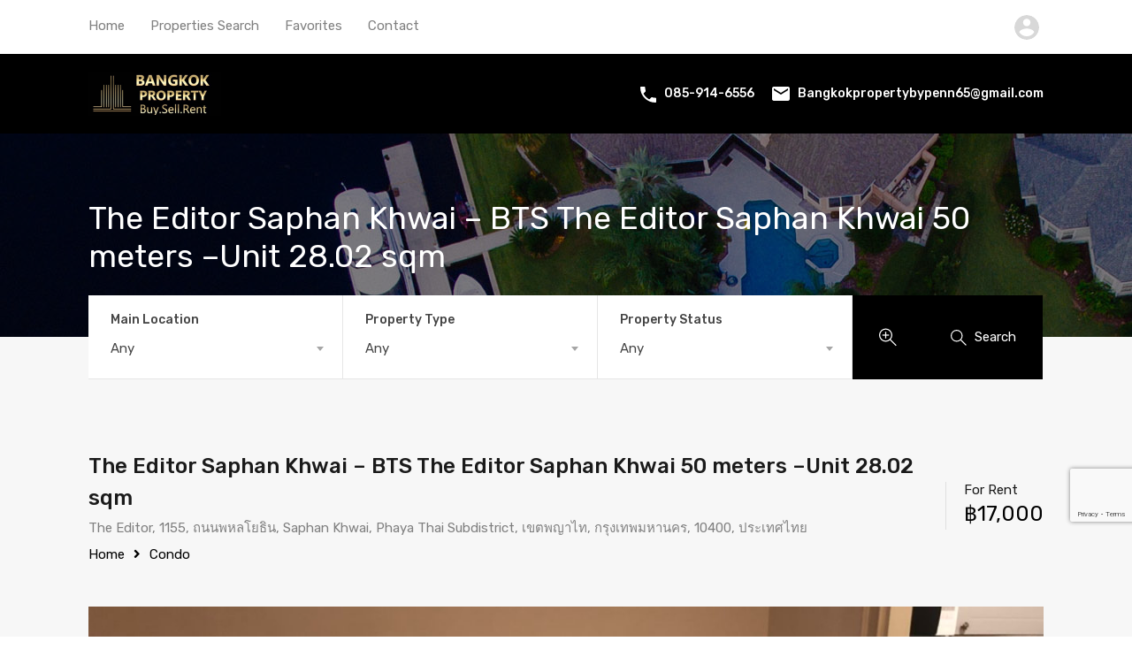

--- FILE ---
content_type: text/html; charset=UTF-8
request_url: https://bangkokpropertybypenn.com/property/the-editor-saphan-khwai-bts-the-editor-saphan-khwai-50-meters-unit-28-02-sqm/
body_size: 31072
content:
<!doctype html>
<html lang="en-US">
<head>
	<meta charset="UTF-8">
	<meta name="viewport" content="width=device-width, initial-scale=1.0, maximum-scale=1.0, user-scalable=no">
	<link rel="profile" href="https://gmpg.org/xfn/11">
<!-- Latest compiled and minified CSS -->
<link rel="stylesheet" href="https://cdn.jsdelivr.net/npm/bootstrap-select@1.10.0/dist/css/bootstrap-select.min.css">
 
<!-- Latest compiled and minified JavaScript -->
<script defer src="https://cdn.jsdelivr.net/npm/bootstrap-select@1.10.0/dist/js/bootstrap-select.min.js"></script>
 
<!-- (Optional) Latest compiled and minified JavaScript translation files -->
<script src="https://cdnjs.cloudflare.com/ajax/libs/bootstrap-select/1.10.0/js/i18n/defaults-en_US.min.js"></script>
	
	<script src="https://cdnjs.cloudflare.com/ajax/libs/progressbar.js/0.6.1/progressbar.min.js" integrity="sha512-7IoDEsIJGxz/gNyJY/0LRtS45wDSvPFXGPuC7Fo4YueWMNOmWKMAllEqo2Im3pgOjeEwsOoieyliRgdkZnY0ow==" crossorigin="anonymous" referrerpolicy="no-referrer"></script>
	
	<script src="https://cdnjs.cloudflare.com/ajax/libs/retina.js/2.1.3/retina.min.js" integrity="sha512-9RcSZpXlWiAq12BM82QI0qRtusQJonuUZ/h/bZl+Cd6O4Pw7UnGV6gnCcS5wV03/zvLwCeL3enaUa0RPy+VM2w==" crossorigin="anonymous" referrerpolicy="no-referrer"></script>
	
	
	<meta name="format-detection" content="telephone=no">
	<title>The Editor Saphan Khwai – BTS The Editor Saphan Khwai 50 meters –Unit 28.02 sqm &#8211; Bangkok Property</title>
<meta name='robots' content='max-image-preview:large' />
<link rel='dns-prefetch' href='//code.jquery.com' />
<link rel='dns-prefetch' href='//unpkg.com' />
<link rel='dns-prefetch' href='//www.google.com' />
<link rel='dns-prefetch' href='//www.googletagmanager.com' />
<link rel='dns-prefetch' href='//fonts.googleapis.com' />
<link rel="alternate" type="application/rss+xml" title="Bangkok Property &raquo; Feed" href="https://bangkokpropertybypenn.com/feed/" />
<script type="text/javascript">
window._wpemojiSettings = {"baseUrl":"https:\/\/s.w.org\/images\/core\/emoji\/14.0.0\/72x72\/","ext":".png","svgUrl":"https:\/\/s.w.org\/images\/core\/emoji\/14.0.0\/svg\/","svgExt":".svg","source":{"concatemoji":"https:\/\/bangkokpropertybypenn.com\/wp-includes\/js\/wp-emoji-release.min.js?ver=6.3.7"}};
/*! This file is auto-generated */
!function(i,n){var o,s,e;function c(e){try{var t={supportTests:e,timestamp:(new Date).valueOf()};sessionStorage.setItem(o,JSON.stringify(t))}catch(e){}}function p(e,t,n){e.clearRect(0,0,e.canvas.width,e.canvas.height),e.fillText(t,0,0);var t=new Uint32Array(e.getImageData(0,0,e.canvas.width,e.canvas.height).data),r=(e.clearRect(0,0,e.canvas.width,e.canvas.height),e.fillText(n,0,0),new Uint32Array(e.getImageData(0,0,e.canvas.width,e.canvas.height).data));return t.every(function(e,t){return e===r[t]})}function u(e,t,n){switch(t){case"flag":return n(e,"\ud83c\udff3\ufe0f\u200d\u26a7\ufe0f","\ud83c\udff3\ufe0f\u200b\u26a7\ufe0f")?!1:!n(e,"\ud83c\uddfa\ud83c\uddf3","\ud83c\uddfa\u200b\ud83c\uddf3")&&!n(e,"\ud83c\udff4\udb40\udc67\udb40\udc62\udb40\udc65\udb40\udc6e\udb40\udc67\udb40\udc7f","\ud83c\udff4\u200b\udb40\udc67\u200b\udb40\udc62\u200b\udb40\udc65\u200b\udb40\udc6e\u200b\udb40\udc67\u200b\udb40\udc7f");case"emoji":return!n(e,"\ud83e\udef1\ud83c\udffb\u200d\ud83e\udef2\ud83c\udfff","\ud83e\udef1\ud83c\udffb\u200b\ud83e\udef2\ud83c\udfff")}return!1}function f(e,t,n){var r="undefined"!=typeof WorkerGlobalScope&&self instanceof WorkerGlobalScope?new OffscreenCanvas(300,150):i.createElement("canvas"),a=r.getContext("2d",{willReadFrequently:!0}),o=(a.textBaseline="top",a.font="600 32px Arial",{});return e.forEach(function(e){o[e]=t(a,e,n)}),o}function t(e){var t=i.createElement("script");t.src=e,t.defer=!0,i.head.appendChild(t)}"undefined"!=typeof Promise&&(o="wpEmojiSettingsSupports",s=["flag","emoji"],n.supports={everything:!0,everythingExceptFlag:!0},e=new Promise(function(e){i.addEventListener("DOMContentLoaded",e,{once:!0})}),new Promise(function(t){var n=function(){try{var e=JSON.parse(sessionStorage.getItem(o));if("object"==typeof e&&"number"==typeof e.timestamp&&(new Date).valueOf()<e.timestamp+604800&&"object"==typeof e.supportTests)return e.supportTests}catch(e){}return null}();if(!n){if("undefined"!=typeof Worker&&"undefined"!=typeof OffscreenCanvas&&"undefined"!=typeof URL&&URL.createObjectURL&&"undefined"!=typeof Blob)try{var e="postMessage("+f.toString()+"("+[JSON.stringify(s),u.toString(),p.toString()].join(",")+"));",r=new Blob([e],{type:"text/javascript"}),a=new Worker(URL.createObjectURL(r),{name:"wpTestEmojiSupports"});return void(a.onmessage=function(e){c(n=e.data),a.terminate(),t(n)})}catch(e){}c(n=f(s,u,p))}t(n)}).then(function(e){for(var t in e)n.supports[t]=e[t],n.supports.everything=n.supports.everything&&n.supports[t],"flag"!==t&&(n.supports.everythingExceptFlag=n.supports.everythingExceptFlag&&n.supports[t]);n.supports.everythingExceptFlag=n.supports.everythingExceptFlag&&!n.supports.flag,n.DOMReady=!1,n.readyCallback=function(){n.DOMReady=!0}}).then(function(){return e}).then(function(){var e;n.supports.everything||(n.readyCallback(),(e=n.source||{}).concatemoji?t(e.concatemoji):e.wpemoji&&e.twemoji&&(t(e.twemoji),t(e.wpemoji)))}))}((window,document),window._wpemojiSettings);
</script>
<style type="text/css">
img.wp-smiley,
img.emoji {
	display: inline !important;
	border: none !important;
	box-shadow: none !important;
	height: 1em !important;
	width: 1em !important;
	margin: 0 0.07em !important;
	vertical-align: -0.1em !important;
	background: none !important;
	padding: 0 !important;
}
</style>
	<link rel='stylesheet' id='wp-block-library-css' href='https://bangkokpropertybypenn.com/wp-includes/css/dist/block-library/style.min.css?ver=6.3.7' type='text/css' media='all' />
<style id='wp-block-library-theme-inline-css' type='text/css'>
.wp-block-audio figcaption{color:#555;font-size:13px;text-align:center}.is-dark-theme .wp-block-audio figcaption{color:hsla(0,0%,100%,.65)}.wp-block-audio{margin:0 0 1em}.wp-block-code{border:1px solid #ccc;border-radius:4px;font-family:Menlo,Consolas,monaco,monospace;padding:.8em 1em}.wp-block-embed figcaption{color:#555;font-size:13px;text-align:center}.is-dark-theme .wp-block-embed figcaption{color:hsla(0,0%,100%,.65)}.wp-block-embed{margin:0 0 1em}.blocks-gallery-caption{color:#555;font-size:13px;text-align:center}.is-dark-theme .blocks-gallery-caption{color:hsla(0,0%,100%,.65)}.wp-block-image figcaption{color:#555;font-size:13px;text-align:center}.is-dark-theme .wp-block-image figcaption{color:hsla(0,0%,100%,.65)}.wp-block-image{margin:0 0 1em}.wp-block-pullquote{border-bottom:4px solid;border-top:4px solid;color:currentColor;margin-bottom:1.75em}.wp-block-pullquote cite,.wp-block-pullquote footer,.wp-block-pullquote__citation{color:currentColor;font-size:.8125em;font-style:normal;text-transform:uppercase}.wp-block-quote{border-left:.25em solid;margin:0 0 1.75em;padding-left:1em}.wp-block-quote cite,.wp-block-quote footer{color:currentColor;font-size:.8125em;font-style:normal;position:relative}.wp-block-quote.has-text-align-right{border-left:none;border-right:.25em solid;padding-left:0;padding-right:1em}.wp-block-quote.has-text-align-center{border:none;padding-left:0}.wp-block-quote.is-large,.wp-block-quote.is-style-large,.wp-block-quote.is-style-plain{border:none}.wp-block-search .wp-block-search__label{font-weight:700}.wp-block-search__button{border:1px solid #ccc;padding:.375em .625em}:where(.wp-block-group.has-background){padding:1.25em 2.375em}.wp-block-separator.has-css-opacity{opacity:.4}.wp-block-separator{border:none;border-bottom:2px solid;margin-left:auto;margin-right:auto}.wp-block-separator.has-alpha-channel-opacity{opacity:1}.wp-block-separator:not(.is-style-wide):not(.is-style-dots){width:100px}.wp-block-separator.has-background:not(.is-style-dots){border-bottom:none;height:1px}.wp-block-separator.has-background:not(.is-style-wide):not(.is-style-dots){height:2px}.wp-block-table{margin:0 0 1em}.wp-block-table td,.wp-block-table th{word-break:normal}.wp-block-table figcaption{color:#555;font-size:13px;text-align:center}.is-dark-theme .wp-block-table figcaption{color:hsla(0,0%,100%,.65)}.wp-block-video figcaption{color:#555;font-size:13px;text-align:center}.is-dark-theme .wp-block-video figcaption{color:hsla(0,0%,100%,.65)}.wp-block-video{margin:0 0 1em}.wp-block-template-part.has-background{margin-bottom:0;margin-top:0;padding:1.25em 2.375em}
</style>
<style id='classic-theme-styles-inline-css' type='text/css'>
/*! This file is auto-generated */
.wp-block-button__link{color:#fff;background-color:#32373c;border-radius:9999px;box-shadow:none;text-decoration:none;padding:calc(.667em + 2px) calc(1.333em + 2px);font-size:1.125em}.wp-block-file__button{background:#32373c;color:#fff;text-decoration:none}
</style>
<style id='global-styles-inline-css' type='text/css'>
body{--wp--preset--color--black: #394041;--wp--preset--color--cyan-bluish-gray: #abb8c3;--wp--preset--color--white: #fff;--wp--preset--color--pale-pink: #f78da7;--wp--preset--color--vivid-red: #cf2e2e;--wp--preset--color--luminous-vivid-orange: #ff6900;--wp--preset--color--luminous-vivid-amber: #fcb900;--wp--preset--color--light-green-cyan: #7bdcb5;--wp--preset--color--vivid-green-cyan: #00d084;--wp--preset--color--pale-cyan-blue: #8ed1fc;--wp--preset--color--vivid-cyan-blue: #0693e3;--wp--preset--color--vivid-purple: #9b51e0;--wp--preset--color--primary: #ea723d;--wp--preset--color--orange-dark: #e0652e;--wp--preset--color--secondary: #1ea69a;--wp--preset--color--blue-dark: #1c9d92;--wp--preset--gradient--vivid-cyan-blue-to-vivid-purple: linear-gradient(135deg,rgba(6,147,227,1) 0%,rgb(155,81,224) 100%);--wp--preset--gradient--light-green-cyan-to-vivid-green-cyan: linear-gradient(135deg,rgb(122,220,180) 0%,rgb(0,208,130) 100%);--wp--preset--gradient--luminous-vivid-amber-to-luminous-vivid-orange: linear-gradient(135deg,rgba(252,185,0,1) 0%,rgba(255,105,0,1) 100%);--wp--preset--gradient--luminous-vivid-orange-to-vivid-red: linear-gradient(135deg,rgba(255,105,0,1) 0%,rgb(207,46,46) 100%);--wp--preset--gradient--very-light-gray-to-cyan-bluish-gray: linear-gradient(135deg,rgb(238,238,238) 0%,rgb(169,184,195) 100%);--wp--preset--gradient--cool-to-warm-spectrum: linear-gradient(135deg,rgb(74,234,220) 0%,rgb(151,120,209) 20%,rgb(207,42,186) 40%,rgb(238,44,130) 60%,rgb(251,105,98) 80%,rgb(254,248,76) 100%);--wp--preset--gradient--blush-light-purple: linear-gradient(135deg,rgb(255,206,236) 0%,rgb(152,150,240) 100%);--wp--preset--gradient--blush-bordeaux: linear-gradient(135deg,rgb(254,205,165) 0%,rgb(254,45,45) 50%,rgb(107,0,62) 100%);--wp--preset--gradient--luminous-dusk: linear-gradient(135deg,rgb(255,203,112) 0%,rgb(199,81,192) 50%,rgb(65,88,208) 100%);--wp--preset--gradient--pale-ocean: linear-gradient(135deg,rgb(255,245,203) 0%,rgb(182,227,212) 50%,rgb(51,167,181) 100%);--wp--preset--gradient--electric-grass: linear-gradient(135deg,rgb(202,248,128) 0%,rgb(113,206,126) 100%);--wp--preset--gradient--midnight: linear-gradient(135deg,rgb(2,3,129) 0%,rgb(40,116,252) 100%);--wp--preset--font-size--small: 14px;--wp--preset--font-size--medium: 20px;--wp--preset--font-size--large: 28px;--wp--preset--font-size--x-large: 42px;--wp--preset--font-size--normal: 16px;--wp--preset--font-size--huge: 36px;--wp--preset--spacing--20: 0.44rem;--wp--preset--spacing--30: 0.67rem;--wp--preset--spacing--40: 1rem;--wp--preset--spacing--50: 1.5rem;--wp--preset--spacing--60: 2.25rem;--wp--preset--spacing--70: 3.38rem;--wp--preset--spacing--80: 5.06rem;--wp--preset--shadow--natural: 6px 6px 9px rgba(0, 0, 0, 0.2);--wp--preset--shadow--deep: 12px 12px 50px rgba(0, 0, 0, 0.4);--wp--preset--shadow--sharp: 6px 6px 0px rgba(0, 0, 0, 0.2);--wp--preset--shadow--outlined: 6px 6px 0px -3px rgba(255, 255, 255, 1), 6px 6px rgba(0, 0, 0, 1);--wp--preset--shadow--crisp: 6px 6px 0px rgba(0, 0, 0, 1);}:where(.is-layout-flex){gap: 0.5em;}:where(.is-layout-grid){gap: 0.5em;}body .is-layout-flow > .alignleft{float: left;margin-inline-start: 0;margin-inline-end: 2em;}body .is-layout-flow > .alignright{float: right;margin-inline-start: 2em;margin-inline-end: 0;}body .is-layout-flow > .aligncenter{margin-left: auto !important;margin-right: auto !important;}body .is-layout-constrained > .alignleft{float: left;margin-inline-start: 0;margin-inline-end: 2em;}body .is-layout-constrained > .alignright{float: right;margin-inline-start: 2em;margin-inline-end: 0;}body .is-layout-constrained > .aligncenter{margin-left: auto !important;margin-right: auto !important;}body .is-layout-constrained > :where(:not(.alignleft):not(.alignright):not(.alignfull)){max-width: var(--wp--style--global--content-size);margin-left: auto !important;margin-right: auto !important;}body .is-layout-constrained > .alignwide{max-width: var(--wp--style--global--wide-size);}body .is-layout-flex{display: flex;}body .is-layout-flex{flex-wrap: wrap;align-items: center;}body .is-layout-flex > *{margin: 0;}body .is-layout-grid{display: grid;}body .is-layout-grid > *{margin: 0;}:where(.wp-block-columns.is-layout-flex){gap: 2em;}:where(.wp-block-columns.is-layout-grid){gap: 2em;}:where(.wp-block-post-template.is-layout-flex){gap: 1.25em;}:where(.wp-block-post-template.is-layout-grid){gap: 1.25em;}.has-black-color{color: var(--wp--preset--color--black) !important;}.has-cyan-bluish-gray-color{color: var(--wp--preset--color--cyan-bluish-gray) !important;}.has-white-color{color: var(--wp--preset--color--white) !important;}.has-pale-pink-color{color: var(--wp--preset--color--pale-pink) !important;}.has-vivid-red-color{color: var(--wp--preset--color--vivid-red) !important;}.has-luminous-vivid-orange-color{color: var(--wp--preset--color--luminous-vivid-orange) !important;}.has-luminous-vivid-amber-color{color: var(--wp--preset--color--luminous-vivid-amber) !important;}.has-light-green-cyan-color{color: var(--wp--preset--color--light-green-cyan) !important;}.has-vivid-green-cyan-color{color: var(--wp--preset--color--vivid-green-cyan) !important;}.has-pale-cyan-blue-color{color: var(--wp--preset--color--pale-cyan-blue) !important;}.has-vivid-cyan-blue-color{color: var(--wp--preset--color--vivid-cyan-blue) !important;}.has-vivid-purple-color{color: var(--wp--preset--color--vivid-purple) !important;}.has-black-background-color{background-color: var(--wp--preset--color--black) !important;}.has-cyan-bluish-gray-background-color{background-color: var(--wp--preset--color--cyan-bluish-gray) !important;}.has-white-background-color{background-color: var(--wp--preset--color--white) !important;}.has-pale-pink-background-color{background-color: var(--wp--preset--color--pale-pink) !important;}.has-vivid-red-background-color{background-color: var(--wp--preset--color--vivid-red) !important;}.has-luminous-vivid-orange-background-color{background-color: var(--wp--preset--color--luminous-vivid-orange) !important;}.has-luminous-vivid-amber-background-color{background-color: var(--wp--preset--color--luminous-vivid-amber) !important;}.has-light-green-cyan-background-color{background-color: var(--wp--preset--color--light-green-cyan) !important;}.has-vivid-green-cyan-background-color{background-color: var(--wp--preset--color--vivid-green-cyan) !important;}.has-pale-cyan-blue-background-color{background-color: var(--wp--preset--color--pale-cyan-blue) !important;}.has-vivid-cyan-blue-background-color{background-color: var(--wp--preset--color--vivid-cyan-blue) !important;}.has-vivid-purple-background-color{background-color: var(--wp--preset--color--vivid-purple) !important;}.has-black-border-color{border-color: var(--wp--preset--color--black) !important;}.has-cyan-bluish-gray-border-color{border-color: var(--wp--preset--color--cyan-bluish-gray) !important;}.has-white-border-color{border-color: var(--wp--preset--color--white) !important;}.has-pale-pink-border-color{border-color: var(--wp--preset--color--pale-pink) !important;}.has-vivid-red-border-color{border-color: var(--wp--preset--color--vivid-red) !important;}.has-luminous-vivid-orange-border-color{border-color: var(--wp--preset--color--luminous-vivid-orange) !important;}.has-luminous-vivid-amber-border-color{border-color: var(--wp--preset--color--luminous-vivid-amber) !important;}.has-light-green-cyan-border-color{border-color: var(--wp--preset--color--light-green-cyan) !important;}.has-vivid-green-cyan-border-color{border-color: var(--wp--preset--color--vivid-green-cyan) !important;}.has-pale-cyan-blue-border-color{border-color: var(--wp--preset--color--pale-cyan-blue) !important;}.has-vivid-cyan-blue-border-color{border-color: var(--wp--preset--color--vivid-cyan-blue) !important;}.has-vivid-purple-border-color{border-color: var(--wp--preset--color--vivid-purple) !important;}.has-vivid-cyan-blue-to-vivid-purple-gradient-background{background: var(--wp--preset--gradient--vivid-cyan-blue-to-vivid-purple) !important;}.has-light-green-cyan-to-vivid-green-cyan-gradient-background{background: var(--wp--preset--gradient--light-green-cyan-to-vivid-green-cyan) !important;}.has-luminous-vivid-amber-to-luminous-vivid-orange-gradient-background{background: var(--wp--preset--gradient--luminous-vivid-amber-to-luminous-vivid-orange) !important;}.has-luminous-vivid-orange-to-vivid-red-gradient-background{background: var(--wp--preset--gradient--luminous-vivid-orange-to-vivid-red) !important;}.has-very-light-gray-to-cyan-bluish-gray-gradient-background{background: var(--wp--preset--gradient--very-light-gray-to-cyan-bluish-gray) !important;}.has-cool-to-warm-spectrum-gradient-background{background: var(--wp--preset--gradient--cool-to-warm-spectrum) !important;}.has-blush-light-purple-gradient-background{background: var(--wp--preset--gradient--blush-light-purple) !important;}.has-blush-bordeaux-gradient-background{background: var(--wp--preset--gradient--blush-bordeaux) !important;}.has-luminous-dusk-gradient-background{background: var(--wp--preset--gradient--luminous-dusk) !important;}.has-pale-ocean-gradient-background{background: var(--wp--preset--gradient--pale-ocean) !important;}.has-electric-grass-gradient-background{background: var(--wp--preset--gradient--electric-grass) !important;}.has-midnight-gradient-background{background: var(--wp--preset--gradient--midnight) !important;}.has-small-font-size{font-size: var(--wp--preset--font-size--small) !important;}.has-medium-font-size{font-size: var(--wp--preset--font-size--medium) !important;}.has-large-font-size{font-size: var(--wp--preset--font-size--large) !important;}.has-x-large-font-size{font-size: var(--wp--preset--font-size--x-large) !important;}
.wp-block-navigation a:where(:not(.wp-element-button)){color: inherit;}
:where(.wp-block-post-template.is-layout-flex){gap: 1.25em;}:where(.wp-block-post-template.is-layout-grid){gap: 1.25em;}
:where(.wp-block-columns.is-layout-flex){gap: 2em;}:where(.wp-block-columns.is-layout-grid){gap: 2em;}
.wp-block-pullquote{font-size: 1.5em;line-height: 1.6;}
</style>
<link rel='stylesheet' id='inspiry-google-fonts-css' href='//fonts.googleapis.com/css?family=Lato%3A400%2C400i%2C700%2C700i%7CRoboto%3A400%2C400i%2C500%2C500i%2C700%2C700i%7COpen%2BSans%3A400%2C400i%2C600%2C600i%2C700%2C700i&#038;subset=latin%2Clatin-ext&#038;ver=3.10.1' type='text/css' media='all' />
<link rel='stylesheet' id='realhomes-rubik-font-css' href='https://fonts.googleapis.com/css?family=Rubik%3A400%2C400i%2C500%2C500i%2C700%2C700i&#038;subset=latin%2Clatin-ext&#038;ver=3.10.1' type='text/css' media='all' />
<link rel='stylesheet' id='flexslider-css' href='https://bangkokpropertybypenn.com/wp-content/themes/realhomes/assets/modern/scripts/vendors/flexslider/flexslider.css?ver=2.6.0' type='text/css' media='all' />
<link rel='stylesheet' id='select2-css' href='https://bangkokpropertybypenn.com/wp-content/themes/realhomes/assets/modern/scripts/vendors/select2/select2.css?ver=4.0.2' type='text/css' media='all' />
<link rel='stylesheet' id='swipebox-css' href='https://bangkokpropertybypenn.com/wp-content/themes/realhomes/assets/modern/scripts/vendors/swipebox/css/swipebox.min.css?ver=1.4.4' type='text/css' media='all' />
<link rel='stylesheet' id='pretty-photo-css-css' href='https://bangkokpropertybypenn.com/wp-content/themes/realhomes/assets/modern/scripts/vendors/prettyphoto/css/prettyPhoto.css?ver=3.1.6' type='text/css' media='all' />
<link rel='stylesheet' id='entypo-fonts-css' href='https://bangkokpropertybypenn.com/wp-content/themes/realhomes/assets/modern/styles/css/entypo.min.css?ver=3.10.1' type='text/css' media='all' />
<link rel='stylesheet' id='main-css-css' href='https://bangkokpropertybypenn.com/wp-content/themes/realhomes/assets/modern/styles/css/main.css?ver=3.10.1' type='text/css' media='all' />
<style id='main-css-inline-css' type='text/css'>
.rh_cta--contact .rh_cta .rh_cta__overlay { background-color : rgba(30,166,154,0.8); }
.rh_banner .rh_banner__title { color : #ffffff; }
.rh_menu__user .rh_menu__user_submit a,
							   .rh_btn--primary, .post-password-form input[type="submit"],
							   .widget .searchform input[type="submit"],
							   .comment-form .form-submit .submit,
							   .rh_memberships__selection .ims-stripe-button .stripe-button-el,
							   .rh_memberships__selection #ims-free-button,
							   .rh_contact__form .wpcf7-form input[type="submit"],
							   .widget_mortgage-calculator .mc-wrapper p input[type="submit"],
							   .rh_memberships__selection .ims-receipt-button #ims-receipt,
							   .rh_contact__form .rh_contact__input input[type="submit"],
							   .rh_form__item input[type="submit"], .rh_pagination__pages-nav a,
							   .rh_prop_search__form .rh_prop_search__buttons .rh_prop_search__searchBtn .rh_btn__prop_search,
							   .rh_modal .rh_modal__wrap button,
							   .rh_section__testimonial .diagonal-mod-background,
							   .rh_section__testimonial.flat-border,
							   .rh_pagination .current,
							   .rh_pagination .rh_pagination__btn:hover,
							   .rh_blog__post .entry-header,
							   .rh_prop_search__form .rh_prop_search__fields .rh_prop_search__active,
							   .rh_prop_search__active .select2-container--default .select2-selection--single,
							   .dsidx-widget-guided-search form input[type=submit],
							   .dsidx-widget-quick-search form input[type=submit],
							   ol.dsidx-results li.dsidx-prop-summary .dsidx-prop-title,
							   .rh_blog__post .entry-header,
							   .dsidx-results:not(.dsidx-results-grid) #dsidx-listings .dsidx-listing .dsidx-media .dsidx-photo .dsidx-photo-count,
							   #dsidx-top-search #dsidx-search-bar .dsidx-search-controls .button button,
							   .dsidx-results-grid #dsidx-listings .dsidx-listing .dsidx-data .dsidx-primary-data .dsidx-price,
							   .dsidx-results-grid #dsidx-listings .dsidx-listing .dsidx-media .dsidx-photo .dsidx-photo-count,
							   #dsidx .dsidx-large-button,
							   #dsidx .dsidx-small-button,
							   body.dsidx .dsidx-large-button,
							   body.dsidx .dsidx-small-button,
							   #dsidx-rentzestimate-notice,
							   #dsidx-zestimate-notice,
							   #dsidx.dsidx-details .dsidx-headerbar-green,
							   #ihf-main-container .title-bar-1,
							   #ihf-main-container .btn-primary,
							   .select2-container--default .select2-results__option--highlighted[aria-selected],
							   .select2-container--default .select2-results__option[aria-selected=true],
							   #ihf-main-container .dropdown-menu>.active>a,
							   #ihf-main-container .dropdown-menu>li>a:hover,
							   #ihf-main-container .pagination li:first-child>a,
							   #ihf-main-container .pagination li:first-child>span,
							   #ihf-main-container .pagination li:last-child>a,
							   #ihf-main-container .pagination li:last-child>span,
							   #ihf-main-container .ihf-map-search-refine-link,
							   #ihf-main-container .btn-default,
							   .rh_sidebar .widget_ihomefinderpropertiesgallery>a,
							   #ihf-main-container .ihf-social-share .ihf-share-btn-email,
							   #ihf-main-container .ihf-social-share .ihf-share-btn-facebook,
							   #ihf-main-container .ihf-social-share .ihf-share-btn-more,
							   #ihf-main-container .ihf-social-share .ihf-share-btn-print,
							   button,
							   #ihf-main-container .modal-footer .btn,
							   .ihf-map-icon,
							   .rh_var2_header_meta_wrapper,
							   .rh_var3_header,
							   .open_more_features,
							   #home-properties-section .pagination a.current,
							   #home-properties-section .pagination a:hover,
							   .widget .tagcloud a,
							   .inspiry-floor-plans-group-wrapper .inspiry-btn-group .real-btn,
							   .rh_fixed_side_bar_compare .rh_compare__submit,
							   .rh_property_detail_login .select2-container--open .select2-selection--single,
							   #scroll-top,
							   .agent-custom-contact-form .wpcf7 input[type="submit"],
							   .rh_mod_sfoi_wrapper .rh_prop_search__select.rh_prop_search__active
							    { background : #000000; }
#ihf-main-container .btn-primary:active,
							   #ihf-main-container .btn-primary:focus,
							   #ihf-main-container .btn-primary:hover,
							   #ihf-main-container .pagination li:first-child>a:hover,
							   #ihf-main-container .pagination li:first-child>span:hover,
							   #ihf-main-container .pagination li:last-child>a:hover,
							   #ihf-main-container .pagination li:last-child>span:hover,
							   #ihf-main-container .ihf-map-search-refine-link,
							   #ihf-main-container .btn-default:active,
							   #ihf-main-container .btn-default:focus,
							   #ihf-main-container .btn-default:hover,
							   .rh_sidebar .widget_ihomefinderpropertiesgallery>a:hover,
							   #ihf-main-container .ihf-social-share .ihf-share-btn-email:hover,
							   #ihf-main-container .ihf-social-share .ihf-share-btn-facebook:hover,
							   #ihf-main-container .ihf-social-share .ihf-share-btn-more:hover,
							   #ihf-main-container .ihf-social-share .ihf-share-btn-print:hover,
							   #ihf-main-container .modal-footer .btn:active,
							   #ihf-main-container .modal-footer .btn:focus,
							   #ihf-main-container .modal-footer .btn:hover,
							   .rh_var_header .rh_menu__user_submit a:hover,
							   .inspiry-floor-plans-group-wrapper .inspiry-btn-group .real-btn:hover,
							   .agent-custom-contact-form .wpcf7 input[type="submit"]:hover,
							   #scroll-top:hover,
							   .rh_mode_sfoi_search_btn button:hover { background : #000000; }
.rh_my-property .rh_my-property__publish .publish h5, .rh_property__yelp_wrap .yelp-places-group-title i { color : rgba(0,0,0,1); }
.rh_overlay { background : rgba(0,0,0,0.7); }
#dsidx-zestimate,#dsidx-rentzestimate { background-color : rgba(0,0,0,0.1); }
.rh_my-property .rh_my-property__publish .publish  { background-color : rgba(0,0,0,0.3); }
.rh_cta--contact .rh_cta .rh_cta__overlay { background-color : rgba(0,0,0,0.8); }
.rh_gallery__wrap .rh_gallery__item .media_container { background-color : rgba(0,0,0,0.9); }
.rh_page__gallery_filters a.active,
							   .rh_page__gallery_filters a:hover,
							   .rh_page__head .rh_page__nav .active,
							   .rh_page__head .rh_page__nav .rh_page__nav_item:hover,
							    div.rh_login_modal_wrapper .rh_login_tabs li.rh_active,
							   div.rh_login_modal_wrapper .rh_login_tabs li:hover { border-bottom-color : #000000; }
.ihf-map-icon:after
							    { border-top-color : #000000; }
blockquote,
							   .qe-testimonial-wrapper .qe-testimonial-img a .avatar,
							   #dsidx-rentzestimate, #dsidx-zestimate,
							   #dsidx.dsidx-details .dsidx-headerbar-green,
							   #dsidx.dsidx-details .dsidx-contact-form,
							   .commentlist article>a img { border-color : #000000; }
blockquote,
							   #dsidx-rentzestimate-triangle, #dsidx-zestimate-triangle { border-left-color : #000000; }
blockquote,
				               .qe-faq-toggle .qe-toggle-title { background-color : rgba(0,0,0,0.1); }
.qe-faq-toggle .qe-toggle-title:hover,.qe-faq-toggle.active .qe-toggle-title { background-color : rgba(0,0,0,0.2); }
.qe-faq-toggle .qe-toggle-content { background-color : rgba(0,0,0,0.05); }
.rh_slide__prop_meta .rh_svg,
							   .rh_svg,
							   .rh_banner .rh_view_type .active path,
							   .rh_banner .rh_view_type a:hover path { fill : #000000; }
.rh_slide__desc .rh_slide_prop_price span,
							   .rh_slide__desc h3 .title:hover,
							   .rh_section--props_padding .rh_section__head .rh_section__subtitle,
							   .rh_section .rh_section__head .rh_section__subtitle,
							   .rh_prop_card .rh_prop_card__details h3 a:hover,
							   .rh_list_card__wrap .rh_list_card__map_wrap h3 a:hover,
							   .rh_list_card__wrap .rh_list_card__details_wrap h3 a:hover,
							   .rh_prop_card .rh_prop_card__details .rh_prop_card__priceLabel .rh_prop_card__price,
							   .rh_list_card__wrap .rh_list_card__map_details .rh_list_card__priceLabel .rh_list_card__price .price,
							   .rh_list_card__wrap .rh_list_card__priceLabel .rh_list_card__price .price,
							   .rh_prop_card .rh_prop_card__thumbnail .rh_overlay__contents a:hover,
							   .rh_agent .rh_agent__details h3 a:hover,
							   .rh_agent .rh_agent__details .rh_agent__phone a,
							   .rh_agent .rh_agent__details .rh_agent__email:hover,
							   .rh_agent .rh_agent__details .rh_agent__listed .figure,
							   .rh_list_card__wrap .rh_list_card__thumbnail .rh_overlay__contents a:hover,
							   .rh_page__property .rh_page__property_price .price,
							   .rh_property_agent .rh_property_agent__agent_info .email .value,
							   .rh_property__id .id,
							   .rh_property__heading,
							   .rh_agent_card__wrap .rh_agent_card__head .rh_agent_card__listings .count,
							   .rh_agent_card__wrap .rh_agent_card__details .rh_agent_card__contact .rh_agent_card__link:hover .rh_agent_form .rh_agent_form__row,
							   .rh_agent_card__wrap .rh_agent_card__details .rh_agent_card__contact .rh_agent_card__link:hover i,
							   .rh_agent_card__wrap .rh_agent_card__details .rh_agent_card__contact .rh_agent_card__link:hover p,
							   .rh_agent_form .rh_agent_card__wrap .rh_agent_card__details .rh_agent_card__contact .rh_agent_card__link:hover .rh_agent_form__row,
							   .rh_agent_card__wrap .rh_agent_card__head .rh_agent_card__name .name a:hover,
							   .rh_agent_card__wrap .rh_agent_card__details .rh_agent_card__contact .rh_agent_card__contact_wrap .contact a:hover,
							   .rh_agent_profile__wrap .rh_agent_profile__head .rh_agent_profile__details .detail a:hover,
							   .rh_agent_profile__wrap .rh_agent_profile__head .rh_agent_profile__dp .listed_properties .number,
							   .agent-content-wrapper .listed_properties .number,
							   .rh_page__head .rh_page__title .sub,
							   .rh_gallery__wrap .rh_gallery__item .item-title a:hover,
							   .qe-testimonial-wrapper .qe-testimonial-byline a,
							   .qe-faqs-filters-container li a,
							   ol.dsidx-results li.dsidx-prop-summary .dsidx-prop-features>div:before,
							   #dsidx-top-search span.dsidx-search-bar-openclose,
							   #dsidx.dsidx-results .dsidx-paging-control a,
							   .dsidx-results:not(.dsidx-results-grid) #dsidx-listings .dsidx-listing .dsidx-data .dsidx-primary-data .dsidx-price,
							   .dsidx-results:not(.dsidx-results-grid) #dsidx-listings .dsidx-listing .dsidx-data .dsidx-secondary-data>div:before,
							   .dsidx-results-widget .dsidx-expanded .featured-listing ul li:before,
							   #ihf-main-container a:focus,
							   #ihf-main-container a:hover,
							   #ihf-main-container h4.ihf-price,
							   #ihf-main-container a:hover .ihf-grid-result-address,
							   #ihf-main-container a:focus .ihf-grid-result-address,
							   .commentlist article .comment-detail-wrap .comment-reply-link,
							   .page-breadcrumbs-modern li a,
							   .page-breadcrumbs-modern li i,
							   .agent-content-wrapper .description a:hover,
							   .agent-content-wrapper .rh_agent_card__link:hover,
							   .rh_var_header .rh_menu__user_submit a,
							   .property-thumbnail .property-price p,
							   .property-thumbnail .property-title a:hover,
							   .rh_property__agent_head .description p a:hover,
							   .rh_property__agent_head .contacts-list .contact.email a:hover,
							   .rh_section__news_wrap .categories a,
							   .rh_section__news_wrap h3 a:hover,
							   .rh_compare__slide_img .rh_compare_view_title:hover,
							   div.rh_login_modal_wrapper .rh_login_tabs li.rh_active,
							   div.rh_login_modal_wrapper .rh_login_tabs li:hover
							    { color : #000000; }
::selection { background-color : #000000; }
::-moz-selection { background-color : #000000; }
.rh_menu__user .rh_menu__user_submit a:hover,
							   .rh_btn--primary:hover, .post-password-form input[type="submit"]:hover,
							   .widget .searchform input[type="submit"]:hover,
							   .comment-form .form-submit .submit:hover,
							   .rh_memberships__selection .ims-stripe-button .stripe-button-el:hover,
							   .rh_memberships__selection #ims-free-button:hover,
							   .rh_contact__form .wpcf7-form input[type="submit"]:hover,
							   .widget_mortgage-calculator .mc-wrapper p input[type="submit"]:hover,
							   .rh_memberships__selection .ims-receipt-button #ims-receipt:hover,
							   .rh_contact__form .rh_contact__input input[type="submit"]:hover,
							   .rh_form__item input[type="submit"]:hover, .rh_pagination__pages-nav a:hover,
							   .rh_prop_search__form .rh_prop_search__buttons .rh_prop_search__searchBtn .rh_btn__prop_search:hover,
							   .rh_modal .rh_modal__wrap button:hover,
							   #dsidx .dsidx-large-button:hover,
							   #dsidx .dsidx-small-button:hover,
							   body.dsidx .dsidx-large-button:hover,
							   body.dsidx .dsidx-small-button:hover,
							   .open_more_features:hover,
							   .rh_fixed_side_bar_compare .rh_compare__submit:hover,
							   div.rh_login_modal_wrapper button:hover
							    { background : #dd9933; }
.page-breadcrumbs-modern li a:hover { color : #dd9933; }
.rh_section__testimonial .quotes-marks svg { fill : #dd9933; }
.rh_banner { background : #000000; }
.rh_logo .rh_logo__heading a,
								.rh_var_header .rh_logo__heading a { color : #ffffff; }
.rh_section--props_padding .rh_section__head .rh_section__title { color : #1a1a1a; }
.rh_section--props_padding .rh_section__head .rh_section__desc { color : #808080; }
.rh_section--featured .rh_section__head .rh_section__title { color : #1a1a1a; }
.rh_section--featured .rh_section__head .rh_section__desc { color : #808080; }
.rh_section__agents .rh_section__head .rh_section__title { color : #1a1a1a; }
.rh_section__agents .rh_section__head .rh_section__desc { color : #808080; }
.rh_cta--featured .rh_cta__title { color : #ffffff; }
.rh_cta--featured .rh_cta__quote { color : #ffffff; }
.rh_cta__wrap .rh_cta__btns .rh_btn--secondary { color : #ffffff; }
.rh_cta__wrap .rh_cta__btns .rh_btn--secondary { background : rgba(0,0,0,1); }
.rh_cta__wrap .rh_cta__btns .rh_btn--secondary:hover { background : rgba(0,0,0,0.8); }
.rh_cta__wrap .rh_cta__btns .rh_btn--greyBG { color : #ffffff; }
.rh_cta__wrap .rh_cta__btns .rh_btn--greyBG { background : rgba(255,255,255,0.25); }
.rh_cta__wrap .rh_cta__btns .rh_btn--greyBG:hover { background : rgba(255,255,255,0.4); }
.rh_cta--contact .rh_cta__title { color : #ffffff; }
.rh_cta--contact .rh_cta__quote { color : #ffffff; }
.rh_cta__wrap .rh_cta__btns .rh_btn--blackBG { color : #ffffff; }
.rh_cta__wrap .rh_cta__btns .rh_btn--blackBG { background : #303030; }
.rh_cta__wrap .rh_cta__btns .rh_btn--blackBG:hover { background : rgba(48,48,48,0.8); }
.rh_cta__wrap .rh_cta__btns .rh_btn--whiteBG { color : #303030; }
.rh_cta__wrap .rh_cta__btns .rh_btn--whiteBG { background : #ffffff; }
.rh_cta__wrap .rh_cta__btns .rh_btn--whiteBG:hover { background : rgba(255,255,255,0.8); }
.rh_latest-properties .diagonal-mod-background,
								.rh_latest-properties.flat-border { background-color : #F7F7F7; }
.rh_section--featured .diagonal-mod-background,
								.rh_section--featured.flat-border { background-color : #ffffff; }
.rh_testimonial .rh_testimonial__quote { color : #ffffff; }
.rh_testimonial .rh_testimonial__author .rh_testimonial__author_name { color : #ffffff; }
.rh_testimonial .rh_testimonial__author .rh_testimonial__author__link a { color : #ffffff; }
.rh_agent .rh_agent__details h3 a { color : #1a1a1a; }
.rh_agent .rh_agent__details .rh_agent__email, .rh_agent .rh_agent__details .rh_agent__listed .heading { color : #1a1a1a; }
.rh_section__agents .diagonal-mod-background,
								.rh_section__agents.flat-border { background-color : #f7f7f7; }
.rh_section__features .rh_section__head .rh_section__title { color : #1a1a1a; }
.rh_section__features .rh_section__head .rh_section__desc { color : #808080; }
.rh_feature h4.rh_feature__title, .rh_feature h4.rh_feature__title a { color : #1a1a1a; }
.rh_feature .rh_feature__desc p { color : #808080; }
.rh_section__features .diagonal-mod-background,
								.rh_section__features.flat-border { background-color : #ffffff; }
.rh_section__partners .rh_section__head .rh_section__title { color : #1a1a1a; }
.rh_section__partners .rh_section__head .rh_section__desc { color : #808080; }
.rh_section__partners .diagonal-mod-background,
								.rh_section__partners.flat-border { background-color : #ffffff; }
.rh_section__news .rh_section__head .rh_section__title { color : #1a1a1a; }
.rh_section__news .rh_section__head .rh_section__desc { color : #808080; }
.rh_section__news .diagonal-mod-background,
								.rh_section__news.flat-border { background-color : #ffffff; }
.rh_prop_card .rh_prop_card__details, .rh_list_card__wrap .rh_list_card__details_wrap, .rh_list_card__wrap .rh_list_card__map_wrap { background-color : #ffffff; }
.rh_prop_card .rh_prop_card__details h3 a, .rh_list_card__wrap .rh_list_card__map_wrap h3 a, .rh_list_card__wrap .rh_list_card__details_wrap h3 a { color : #1a1a1a; }
.rh_list_card__wrap .rh_list_card__details_wrap .rh_list_card__excerpt, .rh_prop_card .rh_prop_card__details .rh_prop_card__excerpt { color : #808080; }
.rh_prop_card .rh_prop_card__details .rh_prop_card__meta .figure, .rh_prop_card .rh_prop_card__details .rh_prop_card__meta .label, .rh_list_card__meta div .label, .rh_list_card__meta div .figure { color : #444; }
.rh_prop_card .rh_prop_card__details .rh_prop_card__meta span.rh_meta_titles, 
								.rh_prop_card .rh_prop_card__details .rh_prop_card__priceLabel .rh_prop_card__status, 
								.rh_list_card__wrap .rh_list_card__map_details .rh_list_card__priceLabel .rh_list_card__price .status, 
								.rh_list_card__meta h4, .rh_list_card__wrap .rh_list_card__priceLabel .rh_list_card__price .status, 
								.rh_list_card__wrap .rh_list_card__priceLabel .rh_list_card__author span { color : #1a1a1a; }
.rh_prop_card .rh_prop_card__details .rh_prop_card__meta svg, .rh_list_card__meta div svg { fill : #b3b3b3; }
.rh_footer { background : #000000; }
.rh_footer:before { border-right-color : #000000; }
.rh_footer a, .rh_footer .rh_footer__wrap .designed-by a, .rh_footer .rh_footer__wrap .copyrights a, .rh_footer .rh_footer__social a { color : #808080; }
.rh_footer a:hover, .rh_footer .rh_footer__wrap .designed-by a:hover, .rh_footer .rh_footer__wrap .copyrights a:hover, .rh_footer .rh_footer__social a:hover { color : #ffffff; }
.rh_footer, .rh_footer .rh_footer__logo .tag-line, .rh_footer__widgets .textwidget p, .rh_footer__widgets .textwidget, .rh_footer .rh_footer__wrap .copyrights, .rh_footer .rh_footer__wrap .designed-by, .rh_contact_widget .rh_contact_widget__item .content { color : #808080; }
.rh_contact_widget .rh_contact_widget__item .icon svg { fill : #808080; }
.rh_menu__user .rh_menu__user_submit a, 
								.rh_var_header .rh_menu__user_submit a,
								.rh_btn--primary, .post-password-form input[type="submit"], 
								.widget .searchform input[type="submit"], 
								.comment-form .form-submit .submit, 
								.rh_memberships__selection .ims-stripe-button .stripe-button-el, 
								.rh_memberships__selection #ims-free-button, 
								.rh_contact__form .wpcf7-form input[type="submit"], 
								.widget_mortgage-calculator .mc-wrapper p input[type="submit"], 
								.rh_memberships__selection .ims-receipt-button #ims-receipt, 
								.rh_contact__form .rh_contact__input input[type="submit"], 
								.rh_form__item input[type="submit"], 
								.rh_pagination__pages-nav a, 
								.rh_prop_search__form .rh_prop_search__buttons .rh_prop_search__searchBtn .rh_btn__prop_search, 
								.rh_modal .rh_modal__wrap button,
								.inspiry_mod_search_form_smart .rh_prop_search__buttons_smart .rh_prop_search__searchBtn button { color : #ffffff; }
.rh_prop_search__form .icon-search,
								.inspiry_mod_search_form_smart .rh_prop_search__buttons_smart .icon-search { stroke : #ffffff; }
.rh_menu__user .rh_menu__user_submit a, 
								.rh_var_header .rh_menu__user_submit a,
								.rh_btn--primary, .post-password-form input[type="submit"], 
								.widget .searchform input[type="submit"], 
								.comment-form .form-submit .submit, 
								.rh_memberships__selection .ims-stripe-button .stripe-button-el, 
								.rh_memberships__selection #ims-free-button, 
								.rh_contact__form .wpcf7-form input[type="submit"], 
								.widget_mortgage-calculator .mc-wrapper p input[type="submit"], 
								.rh_memberships__selection .ims-receipt-button #ims-receipt, 
								.rh_contact__form .rh_contact__input input[type="submit"], 
								.rh_form__item input[type="submit"], 
								.rh_pagination__pages-nav a, 
								.rh_prop_search__form .rh_prop_search__buttons .rh_prop_search__searchBtn .rh_btn__prop_search, 
								.rh_modal .rh_modal__wrap button,
								.inspiry_mod_search_form_smart .rh_prop_search__buttons_smart .rh_prop_search__searchBtn button { background : #000000; }
.rh_menu__user .rh_menu__user_submit a:hover, 
								.rh_var_header .rh_menu__user_submit a:hover,
								.rh_btn--primary:hover, .post-password-form input[type="submit"]:hover, 
								.widget .searchform input[type="submit"]:hover, 
								.comment-form .form-submit .submit:hover, 
								.rh_memberships__selection .ims-stripe-button .stripe-button-el:hover, 
								.rh_memberships__selection #ims-free-button:hover, 
								.rh_contact__form .wpcf7-form input[type="submit"]:hover, 
								.widget_mortgage-calculator .mc-wrapper p input[type="submit"]:hover, 
								.rh_memberships__selection .ims-receipt-button #ims-receipt:hover, 
								.rh_contact__form .rh_contact__input input[type="submit"]:hover, 
								.rh_form__item input[type="submit"]:hover, 
								.rh_pagination__pages-nav a:hover, 
								.rh_prop_search__form .rh_prop_search__buttons .rh_prop_search__searchBtn .rh_btn__prop_search:hover, 
								.rh_modal .rh_modal__wrap button:hover,
								.inspiry_mod_search_form_smart .rh_prop_search__buttons_smart .rh_prop_search__searchBtn button:hover { color : #ffffff; }
.rh_prop_search__form .rh_btn__prop_search:hover .icon-search,
								.inspiry_mod_search_form_smart .rh_prop_search__buttons_smart button:hover .icon-search { stroke : #ffffff; }
.rh_prop_search__form .rh_prop_search__buttons .rh_prop_search__searchBtn .rh_btn__prop_search { border-bottom-color : #000000; }
.rh_blog__post .entry-summary p { color : #808080; }
.rh_slide__desc h3 .title, .rh_slide__desc h3 { color : #1a1a1a; }
.rh_slide__desc p { color : #808080; }
.rh_slide__desc .rh_slide__meta_wrap .rh_slide__prop_meta span.rh_meta_titles,
								.rh_slide__desc .rh_slide_prop_price .rh_price_sym { color : #1a1a1a; }
.rh_slide__desc .rh_slide__meta_wrap .rh_slide__prop_meta div span { color : #444444; }
.rh_temp_header_responsive_view.rh_header { background : #000000; }
#ihf-main-container .ihf-select-options .ihf-select-available-option>span.ihf-selected, .ihf-eureka .ihf-select-options .ihf-select-available-option>span.ihf-selected,
				#ihf-main-container .btn-primary, #ihf-main-container .btn.btn-default, #ihf-main-container .ihf-btn.ihf-btn-primary, .ihf-eureka .btn-primary, .ihf-eureka .btn.btn-default, .ihf-eureka .ihf-btn.ihf-btn-primary { background-color : #000000 !important; }
#ihf-main-container .btn-primary, #ihf-main-container .btn.btn-default,#ihf-main-container .ihf-btn.ihf-btn-primary, .ihf-eureka .btn-primary, .ihf-eureka .btn.btn-default, .ihf-eureka .ihf-btn.ihf-btn-primary { border-color : #000000 !important; }
#ihf-main-container .ihf-detail-tab-content #ihf-detail-features-tab .title-bar-1 { background-color : #000000 !important; }
#ihf-main-container .btn-primary:active, #ihf-main-container .btn-primary:focus, #ihf-main-container .btn-primary:hover, #ihf-main-container .btn.btn-default:active, #ihf-main-container .btn.btn-default:focus, #ihf-main-container .btn.btn-default:hover, #ihf-main-container .ihf-btn.ihf-btn-primary:active, #ihf-main-container .ihf-btn.ihf-btn-primary:focus, #ihf-main-container .ihf-btn.ihf-btn-primary:hover, .ihf-eureka .btn-primary:active, .ihf-eureka .btn-primary:focus, .ihf-eureka .btn-primary:hover, .ihf-eureka .btn.btn-default:active, .ihf-eureka .btn.btn-default:focus, .ihf-eureka .btn.btn-default:hover, .ihf-eureka .ihf-btn.ihf-btn-primary:active, .ihf-eureka .ihf-btn.ihf-btn-primary:focus, .ihf-eureka .ihf-btn.ihf-btn-primary:hover { background-color : #dd9933 !important; }
#ihf-main-container .btn-primary:active, #ihf-main-container .btn-primary:focus, #ihf-main-container .btn-primary:hover, #ihf-main-container .btn.btn-default:active, #ihf-main-container .btn.btn-default:focus, #ihf-main-container .btn.btn-default:hover, #ihf-main-container .ihf-btn.ihf-btn-primary:active, #ihf-main-container .ihf-btn.ihf-btn-primary:focus, #ihf-main-container .ihf-btn.ihf-btn-primary:hover, .ihf-eureka .btn-primary:active, .ihf-eureka .btn-primary:focus, .ihf-eureka .btn-primary:hover, .ihf-eureka .btn.btn-default:active, .ihf-eureka .btn.btn-default:focus, .ihf-eureka .btn.btn-default:hover, .ihf-eureka .ihf-btn.ihf-btn-primary:active, .ihf-eureka .ihf-btn.ihf-btn-primary:focus, .ihf-eureka .ihf-btn.ihf-btn-primary:hover { border-color : #dd9933 !important; }
.rh_prop_search__form .rh_prop_search__buttons .rh_prop_search__advance,
								.rh_mod_sfoi_advanced_expander { background-color : #000000; }
.rh_prop_search__form .rh_prop_search__buttons .rh_prop_search__advance a:hover,
								.rh_mod_sfoi_advanced_expander:hover,
								.rh_mod_sfoi_advanced_expander.rh_sfoi_is_open { background-color : #000000; }
.select2-container--default .select2-results__option--highlighted[aria-selected],
							   .select2-container--default .select2-results__option[aria-selected=true],
							   .select2-container--open .select2-dropdown--above, .select2-container--open .select2-dropdown--below
								 { background-color : #000000; }
.select2-container--default .select2-results__option--highlighted[aria-selected],
							   .select2-container--default .select2-results__option[aria-selected=true] { background-color : #000000; }
.select2-container--default .select2-results>.select2-results__options::-webkit-scrollbar-thumb { background-color : #000000; }
.select2-container--default .select2-results>.select2-results__options::-webkit-scrollbar { background-color : #000000; }
.select2-container--default .select2-results>.select2-results__options::-webkit-scrollbar-track { background-color : #000000; }
@media ( min-width: 1024px ) {
.open_more_features.featured-open { background : #dd9933; }
}

</style>
<link rel='stylesheet' id='parent-default-css' href='https://bangkokpropertybypenn.com/wp-content/themes/realhomes/style.css?ver=3.10.1' type='text/css' media='all' />
<link rel='stylesheet' id='font-awesome-5-css' href='https://bangkokpropertybypenn.com/wp-content/themes/realhomes/common/font-awesome/css/all.min.css?ver=5.9.0' type='text/css' media='all' />
<link rel='stylesheet' id='rh-font-awesome-stars-css' href='https://bangkokpropertybypenn.com/wp-content/themes/realhomes/common/font-awesome/css/fontawesome-stars.css?ver=1.0.0' type='text/css' media='all' />
<link rel='stylesheet' id='font-awesome-4-shims-css' href='https://bangkokpropertybypenn.com/wp-content/themes/realhomes/common/font-awesome/css/v4-shims.min.css?ver=5.9.0' type='text/css' media='all' />
<link rel='stylesheet' id='owl-carousel-main-css' href='https://bangkokpropertybypenn.com/wp-content/themes/realhomes/common/js/owl-carousel/assets/owl.carousel.min.css?ver=2.3.4' type='text/css' media='all' />
<link rel='stylesheet' id='owl-carousel-default-css' href='https://bangkokpropertybypenn.com/wp-content/themes/realhomes/common/js/owl-carousel/assets/owl.theme.default.min.css?ver=2.3.4' type='text/css' media='all' />
<link rel='stylesheet' id='venobox-css' href='https://bangkokpropertybypenn.com/wp-content/themes/realhomes/common/js/venobox/venobox.css?ver=1.8.5' type='text/css' media='all' />
<link rel='stylesheet' id='parent-custom-css' href='https://bangkokpropertybypenn.com/wp-content/themes/realhomes/assets/modern/styles/css/custom.css?ver=3.10.1' type='text/css' media='all' />
<link rel='stylesheet' id='leaflet-css' href='https://unpkg.com/leaflet@1.3.4/dist/leaflet.css?ver=1.3.4' type='text/css' media='all' />
<link rel='stylesheet' id='inspiry-frontend-style-css' href='https://bangkokpropertybypenn.com/wp-content/themes/realhomes/common/css/frontend-styles.css?ver=3.10.1' type='text/css' media='all' />
<link rel='stylesheet' id='inspiry-country-flags-css-css' href='https://bangkokpropertybypenn.com/wp-content/themes/realhomes/common/css/intlTelInput.min.css?ver=3.10.1' type='text/css' media='all' />
<link rel='stylesheet' id='wpdreams-ajaxsearchpro-instances-css' href='https://bangkokpropertybypenn.com/wp-content/uploads/asp_upload/style.instances-ho-is-po-no-da-au-se-is.css?ver=sRXy3g' type='text/css' media='all' />
<script type='text/javascript' src='https://code.jquery.com/jquery-2.2.4.min.js?ver=2.2.4' id='jquery-js'></script>
<script type='text/javascript' src='https://code.jquery.com/jquery-migrate-1.4.1.min.js?ver=1.4.1' id='jquery-migrate-js'></script>
<script type='text/javascript' src='https://bangkokpropertybypenn.com/wp-content/themes/realhomes/common/font-awesome/js/v4-shims.js?ver=3.10.1' id='v4-shims-js-js'></script>

<!-- Google Analytics snippet added by Site Kit -->
<script type='text/javascript' src='https://www.googletagmanager.com/gtag/js?id=UA-175172948-1' id='google_gtagjs-js' async></script>
<script id="google_gtagjs-js-after" type="text/javascript">
window.dataLayer = window.dataLayer || [];function gtag(){dataLayer.push(arguments);}
gtag('set', 'linker', {"domains":["bangkokpropertybypenn.com"]} );
gtag("js", new Date());
gtag("set", "developer_id.dZTNiMT", true);
gtag("config", "UA-175172948-1", {"anonymize_ip":true});
gtag("config", "G-6L5LX1RCZW");
</script>

<!-- End Google Analytics snippet added by Site Kit -->
<link rel="https://api.w.org/" href="https://bangkokpropertybypenn.com/wp-json/" /><link rel="alternate" type="application/json" href="https://bangkokpropertybypenn.com/wp-json/wp/v2/properties/8371" /><link rel="EditURI" type="application/rsd+xml" title="RSD" href="https://bangkokpropertybypenn.com/xmlrpc.php?rsd" />
<meta name="generator" content="WordPress 6.3.7" />
<link rel="canonical" href="https://bangkokpropertybypenn.com/property/the-editor-saphan-khwai-bts-the-editor-saphan-khwai-50-meters-unit-28-02-sqm/" />
<link rel='shortlink' href='https://bangkokpropertybypenn.com/?p=8371' />
<link rel="alternate" type="application/json+oembed" href="https://bangkokpropertybypenn.com/wp-json/oembed/1.0/embed?url=https%3A%2F%2Fbangkokpropertybypenn.com%2Fproperty%2Fthe-editor-saphan-khwai-bts-the-editor-saphan-khwai-50-meters-unit-28-02-sqm%2F" />
<link rel="alternate" type="text/xml+oembed" href="https://bangkokpropertybypenn.com/wp-json/oembed/1.0/embed?url=https%3A%2F%2Fbangkokpropertybypenn.com%2Fproperty%2Fthe-editor-saphan-khwai-bts-the-editor-saphan-khwai-50-meters-unit-28-02-sqm%2F&#038;format=xml" />
			<script type="text/javascript">
                var RecaptchaOptions = {
                    theme : 'custom', custom_theme_widget : 'recaptcha_widget'
                };
			</script>
			<meta name="generator" content="Site Kit by Google 1.110.0" />
        <script type="text/javascript">
            var jQueryMigrateHelperHasSentDowngrade = false;

			window.onerror = function( msg, url, line, col, error ) {
				// Break out early, do not processing if a downgrade reqeust was already sent.
				if ( jQueryMigrateHelperHasSentDowngrade ) {
					return true;
                }

				var xhr = new XMLHttpRequest();
				var nonce = '95580ae9a4';
				var jQueryFunctions = [
					'andSelf',
					'browser',
					'live',
					'boxModel',
					'support.boxModel',
					'size',
					'swap',
					'clean',
					'sub',
                ];
				var match_pattern = /\)\.(.+?) is not a function/;
                var erroredFunction = msg.match( match_pattern );

                // If there was no matching functions, do not try to downgrade.
                if ( null === erroredFunction || typeof erroredFunction !== 'object' || typeof erroredFunction[1] === "undefined" || -1 === jQueryFunctions.indexOf( erroredFunction[1] ) ) {
                    return true;
                }

                // Set that we've now attempted a downgrade request.
                jQueryMigrateHelperHasSentDowngrade = true;

				xhr.open( 'POST', 'https://bangkokpropertybypenn.com/wp-admin/admin-ajax.php' );
				xhr.setRequestHeader( 'Content-Type', 'application/x-www-form-urlencoded' );
				xhr.onload = function () {
					var response,
                        reload = false;

					if ( 200 === xhr.status ) {
                        try {
                        	response = JSON.parse( xhr.response );

                        	reload = response.data.reload;
                        } catch ( e ) {
                        	reload = false;
                        }
                    }

					// Automatically reload the page if a deprecation caused an automatic downgrade, ensure visitors get the best possible experience.
					if ( reload ) {
						location.reload();
                    }
				};

				xhr.send( encodeURI( 'action=jquery-migrate-downgrade-version&_wpnonce=' + nonce ) );

				// Suppress error alerts in older browsers
				return true;
			}
        </script>

		                <link href='//fonts.googleapis.com/css?family=Lato:300|Lato:400|Lato:700' rel='stylesheet' type='text/css'>
                                <link href='//fonts.googleapis.com/css?family=Open+Sans:300|Open+Sans:400|Open+Sans:700' rel='stylesheet' type='text/css'>
                <meta name="generator" content="Elementor 3.16.4; features: e_dom_optimization, e_optimized_assets_loading, additional_custom_breakpoints; settings: css_print_method-external, google_font-enabled, font_display-auto">
            <style type="text/css">
                <!--
                @font-face {
                    font-family: 'asppsicons2';
                    src: url('https://bangkokpropertybypenn.com/wp-content/plugins/ajax-search-pro/css/fonts/icons/icons2.eot');
                    src: url('https://bangkokpropertybypenn.com/wp-content/plugins/ajax-search-pro/css/fonts/icons/icons2.eot?#iefix') format('embedded-opentype'),
                    url('https://bangkokpropertybypenn.com/wp-content/plugins/ajax-search-pro/css/fonts/icons/icons2.woff2') format('woff2'),
                    url('https://bangkokpropertybypenn.com/wp-content/plugins/ajax-search-pro/css/fonts/icons/icons2.woff') format('woff'),
                    url('https://bangkokpropertybypenn.com/wp-content/plugins/ajax-search-pro/css/fonts/icons/icons2.ttf') format('truetype'),
                    url('https://bangkokpropertybypenn.com/wp-content/plugins/ajax-search-pro/css/fonts/icons/icons2.svg#icons') format('svg');
                    font-weight: normal;
                    font-style: normal;
                }
                                .asp_m{height: 0;}                -->
            </style>
                        <script type="text/javascript">
                if ( typeof _ASP !== "undefined" && _ASP !== null && typeof _ASP.initialize !== "undefined" )
                    _ASP.initialize();
            </script>
            <link rel="icon" href="https://bangkokpropertybypenn.com/wp-content/uploads/2020/05/cropped-favicon-1-32x32.jpg" sizes="32x32" />
<link rel="icon" href="https://bangkokpropertybypenn.com/wp-content/uploads/2020/05/cropped-favicon-1-192x192.jpg" sizes="192x192" />
<link rel="apple-touch-icon" href="https://bangkokpropertybypenn.com/wp-content/uploads/2020/05/cropped-favicon-1-180x180.jpg" />
<meta name="msapplication-TileImage" content="https://bangkokpropertybypenn.com/wp-content/uploads/2020/05/cropped-favicon-1-270x270.jpg" />
		<style type="text/css" id="wp-custom-css">
			#inspiry_owner_name {
	background: cornsilk;
}

#inspiry_owner_number {
	background: cornsilk;
}

.score-header h2 {
	display:none;
}

.logo-header img {
    height: 100px!important;
}		</style>
		</head>
<body data-rsssl=1 class="property-template-default single single-property postid-8371 wp-custom-logo wp-embed-responsive  design_modern inspiry_mod_header_variation_two inspiry_header_search_form_enabled inspiry_mod_search_form_default inspiry_body_floating_features_show elementor-default elementor-kit-4666">
    <div class="rh_wrapper_floating_features ">
		
            <div class="rh_wrapper_properties_compare">
                <div class="rh_floating_compare_button">
                        <span class="rh_compare_icon">
                            <svg xmlns="http://www.w3.org/2000/svg" width="24" height="24" viewBox="0 0 24 24">
  <path d="M1144,1942l-8,1v3l-7-5,7-5v3l8,1A1,1,0,0,1,1144,1942Zm-22-14,8,1v3l7-5-7-5v3l-8,1A1,1,0,0,0,1122,1928Z" transform="translate(-1121 -1922)"/>
</svg>
                        </span>
                    <span class="rh_compare_count"></span>
                </div>
                <div class="rh_fixed_side_bar_compare">
					
<section class="rh_compare rh_compare__section">

	<h4 class="title">Compare Properties</h4>

	<div class="rh_compare__carousel">

		
	</div>

	<a href="https://bangkokpropertybypenn.com/compare-properties/" class="rh_compare__submit rh_btn rh_btn--primary">Compare</a>
	<!-- .compare-submit -->

	        <div id="rh_compare_action_notification" class="rh_compare_action_notification">
            <span>You can only compare 4 properties, any new property added will replace the first one from the comparison.</span>
        </div>
    </section>
<!-- .rh_compare_section -->
                </div>
            </div>
			

    </div>
	<div class="rh_wrap rh_wrap_stick_footer">    <div id="rh_progress"></div>

    <div class="rh_responsive_header_temp">
		

	<header class="rh_temp_header_responsive_view rh_header  rh_header_advance   ">

		<div class="rh_header__wrap">

			<div class="rh_logo rh_logo_wrapper">

				<div class="rh_logo_inner">
						<a title="Bangkok Property" href="https://bangkokpropertybypenn.com">
		<img alt="Bangkok Property" src="https://bangkokpropertybypenn.com/wp-content/uploads/2020/05/logo-bangkok-property-gold.jpg" srcset="https://bangkokpropertybypenn.com/wp-content/uploads/2020/05/logo-bangkok-property-gold.jpg, https://bangkokpropertybypenn.com/wp-content/uploads/2020/05/bangkok-logo.jpg 2x">	</a>
	<p class="only-for-print">
	 Consultancy buying and selling real estate rentals</p><!-- /.only-for-print -->
				</div>

			</div>
			<!-- /.rh_logo -->

			<div class="rh_menu">

				<!-- Start Main Menu-->
				<nav class="main-menu">
					<div class="rh_menu__hamburger hamburger hamburger--squeeze">
	<div class="hamburger-box">
		<div class="hamburger-inner"></div>
	</div>
</div>
<div class="menu-main-menu-container"><ul id="menu-main-menu" class="rh_menu__responsive clearfix"><li id="menu-item-4562" class="menu-item menu-item-type-post_type menu-item-object-page menu-item-home menu-item-4562"><a href="https://bangkokpropertybypenn.com/">Home</a></li>
<li id="menu-item-4827" class="menu-item menu-item-type-post_type menu-item-object-page menu-item-4827"><a href="https://bangkokpropertybypenn.com/properties-search/">Properties Search</a></li>
<li id="menu-item-4826" class="menu-item menu-item-type-post_type menu-item-object-page menu-item-4826"><a href="https://bangkokpropertybypenn.com/favorites/">Favorites</a></li>
<li id="menu-item-4828" class="menu-item menu-item-type-post_type menu-item-object-page menu-item-4828"><a href="https://bangkokpropertybypenn.com/contact/">Contact</a></li>
</ul></div>				</nav>
				<!-- End Main Menu -->

				<div class="rh_menu__user">
					    <div class="rh_menu__user_phone">
		<svg version="1.1" xmlns="http://www.w3.org/2000/svg" xmlns:xlink="http://www.w3.org/1999/xlink" x="0px" y="0px"
	 width="18px" height="18px" viewBox="0 0 459 459" style="enable-background:new 0 0 459 459;" xml:space="preserve">
<g>
	<g>
		<path d="M91.8,198.9c35.7,71.4,96.9,130.05,168.3,168.3L316.2,311.1c7.649-7.649,17.85-10.199,25.5-5.1
			c28.05,10.2,58.649,15.3,91.8,15.3c15.3,0,25.5,10.2,25.5,25.5v86.7c0,15.3-10.2,25.5-25.5,25.5C193.8,459,0,265.2,0,25.5
			C0,10.2,10.2,0,25.5,0h89.25c15.3,0,25.5,10.2,25.5,25.5c0,30.6,5.1,61.2,15.3,91.8c2.55,7.65,0,17.85-5.1,25.5L91.8,198.9z"/>
	</g>
</g>
<g>
</g>
<g>
</g>
<g>
</g>
<g>
</g>
<g>
</g>
<g>
</g>
<g>
</g>
<g>
</g>
<g>
</g>
<g>
</g>
<g>
</g>
<g>
</g>
<g>
</g>
<g>
</g>
<g>
</g>
</svg>

		        <a target="_blank" href="tel://085-914-6556"
           class="contact-number">085-914-6556</a>

    </div>                        <!-- /.rh_menu__user_phone -->
	
					<div class="user_menu_wrapper rh_user_menu_wrapper_responsive">
<!--						-->					</div>
									</div>
				<!-- /.rh_menu__user -->

			</div>
			<!-- /.rh_menu -->

		</div>
		<!-- /.rh_header__wrap -->

	</header>
	<!-- /.rh_header -->
    </div>
    <div class="rh_long_screen_header_temp">

		

<header class="rh_temp_header_large_screens rh_var_header rh_var2_header">


    <div class="rh_var2_nav_wrapper">
        <div class="rh_var2_nav_container rh_var_container">
            <div class="rh_var2_top_nav">
				<!--<div class="rh_menu__hamburger hamburger hamburger--squeeze">-->
<!--	<div class="hamburger-box">-->
<!--		<div class="hamburger-inner"></div>-->
<!--	</div>-->
<!--</div>-->
<div class="menu-main-menu-container"><ul id="menu-main-menu-1" class="rh_menu__main clearfix"><li class="menu-item menu-item-type-post_type menu-item-object-page menu-item-home menu-item-4562"><a href="https://bangkokpropertybypenn.com/">Home</a></li>
<li class="menu-item menu-item-type-post_type menu-item-object-page menu-item-4827"><a href="https://bangkokpropertybypenn.com/properties-search/">Properties Search</a></li>
<li class="menu-item menu-item-type-post_type menu-item-object-page menu-item-4826"><a href="https://bangkokpropertybypenn.com/favorites/">Favorites</a></li>
<li class="menu-item menu-item-type-post_type menu-item-object-page menu-item-4828"><a href="https://bangkokpropertybypenn.com/contact/">Contact</a></li>
</ul></div>            </div>
            <div class="rh_var2_user_login user_menu_wrapper rh_user_menu_wrapper_large">
						<div class="rh_menu__user_profile">
			<svg version="1.1" class="user-icon" xmlns="http://www.w3.org/2000/svg" xmlns:xlink="http://www.w3.org/1999/xlink" x="0px" y="0px"
	 width="28px" height="28px" viewBox="0 0 510 510" style="enable-background:new 0 0 510 510;" xml:space="preserve">
<g>
	<g id="account-circle">
		<path d="M255,0C114.75,0,0,114.75,0,255s114.75,255,255,255s255-114.75,255-255S395.25,0,255,0z M255,76.5
			c43.35,0,76.5,33.15,76.5,76.5s-33.15,76.5-76.5,76.5c-43.35,0-76.5-33.15-76.5-76.5S211.65,76.5,255,76.5z M255,438.6
			c-63.75,0-119.85-33.149-153-81.6c0-51,102-79.05,153-79.05S408,306,408,357C374.85,405.45,318.75,438.6,255,438.6z"/>
	</g>
</g>
<g>
</g>
<g>
</g>
<g>
</g>
<g>
</g>
<g>
</g>
<g>
</g>
<g>
</g>
<g>
</g>
<g>
</g>
<g>
</g>
<g>
</g>
<g>
</g>
<g>
</g>
<g>
</g>
<g>
</g>
</svg>

<div class="rh_modal">
	</div>
<!-- /.rh_menu__modal -->




		</div><!-- /.rh_menu__user_profile -->
		            </div>
        </div>
    </div>

    <div class="rh_var2_header_meta_wrapper ">
        <div class="rh_var2_header_meta_container">
            <div class="rh_left_box">
                <div class="rh_var2_logo hide-sm-device rh_logo_selective_refresh">
						<a title="Bangkok Property" href="https://bangkokpropertybypenn.com">
		<img alt="Bangkok Property" src="https://bangkokpropertybypenn.com/wp-content/uploads/2020/05/bangkok-logo.jpg" srcset="https://bangkokpropertybypenn.com/wp-content/uploads/2020/05/bangkok-logo.jpg, https://bangkokpropertybypenn.com/wp-content/uploads/2020/05/bangkok-logo.jpg 2x">	</a>
	<p class="only-for-print">
	 Consultancy buying and selling real estate rentals</p><!-- /.only-for-print -->
                </div>
                            </div>
            <div class="rh_right_box">
				    <div class="rh_menu__user_phone">
		<svg version="1.1" xmlns="http://www.w3.org/2000/svg" xmlns:xlink="http://www.w3.org/1999/xlink" x="0px" y="0px"
	 width="18px" height="18px" viewBox="0 0 459 459" style="enable-background:new 0 0 459 459;" xml:space="preserve">
<g>
	<g>
		<path d="M91.8,198.9c35.7,71.4,96.9,130.05,168.3,168.3L316.2,311.1c7.649-7.649,17.85-10.199,25.5-5.1
			c28.05,10.2,58.649,15.3,91.8,15.3c15.3,0,25.5,10.2,25.5,25.5v86.7c0,15.3-10.2,25.5-25.5,25.5C193.8,459,0,265.2,0,25.5
			C0,10.2,10.2,0,25.5,0h89.25c15.3,0,25.5,10.2,25.5,25.5c0,30.6,5.1,61.2,15.3,91.8c2.55,7.65,0,17.85-5.1,25.5L91.8,198.9z"/>
	</g>
</g>
<g>
</g>
<g>
</g>
<g>
</g>
<g>
</g>
<g>
</g>
<g>
</g>
<g>
</g>
<g>
</g>
<g>
</g>
<g>
</g>
<g>
</g>
<g>
</g>
<g>
</g>
<g>
</g>
<g>
</g>
</svg>

		        <a target="_blank" href="tel://085-914-6556"
           class="contact-number">085-914-6556</a>

    </div>                        <!-- /.rh_menu__user_phone -->
	
					<div class="rh_menu__user_email">
		<svg xmlns="http://www.w3.org/2000/svg" width="20" height="20" viewBox="0 0 510 510">
<path d="M459 51H51C22.95 51 0 73.95 0 102v306c0 28.05 22.95 51 51 51h408c28.05 0 51-22.95 51-51V102c0-28.05-22.95-51-51-51zm0 102L255 280.5 51 153v-51l204 127.5L459 102v51z"/>
</svg>
		<a href="mailto:Bangkokpropertybypenn65@gmail.com" class="contact-email">Bangkokpropertybypenn65@gmail.com</a>
	</div><!-- /.rh_menu__user_email -->
	
				            </div>
        </div>
    </div>

</header>    </div>

    <section class="rh_banner rh_banner__image" style="background-image: url('https://bangkokpropertybypenn.com/wp-content/themes/realhomes/assets/modern/images/banner.jpg');">

        <div class="rh_banner__cover"></div><!-- /.rh_banner__cover -->

        <div class="rh_banner__wrap">

            <h2 class="rh_banner__title test">
				The Editor Saphan Khwai – BTS The Editor Saphan Khwai 50 meters –Unit 28.02 sqm            </h2><!-- /.rh_banner__title -->

        </div><!-- /.rh_banner__wrap -->

    </section><!-- /.rh_banner -->
	    <div class="rh_prop_search rh_prop_search_init ">
		
    <form class="rh_prop_search__form rh_prop_search_form_header advance-search-form"
          action="https://bangkokpropertybypenn.com/properties-search/" method="get">

        <div class="rh_prop_search__fields">

			                <div class="rh_prop_search__wrap rh_prop_search_data" id="rh_fields_search__wrapper"
                     data-top-bar="3">
                    <div class="rh_form_fat_top_fields rh_search_top_field_common">
					    <div class="rh_prop_search__option rh_location_prop_search_0 rh_prop_search__select" data-get-location-placeholder="Any">
        <label for="location">
			Main Location        </label>
        <span class="rh_prop_search__selectwrap">
			<select name="location"
                    id="location"
                    class="rh_select2">
                                </select>
		</span>
    </div>
	
<div class="rh_prop_search__option rh_prop_search__select">
    <label for="select-property-type">
		Property Type    </label>
    <span class="rh_prop_search__selectwrap">
		<select name="type" id="select-property-type" class="rh_select2">
			<option value="any" selected="selected">Any</option><option value="condo"> Condo</option><option value="home"> Home</option><option value="land"> Land</option><option value="townhome"> Townhome</option><option value="townhouse"> Townhouse</option>		</select>
	</span>
</div>

<div class="rh_prop_search__option rh_prop_search__select">
    <label for="select-status">
		Property Status    </label>
    <span class="rh_prop_search__selectwrap">
		<select name="status" id="select-status" class="rh_select2">
			<option value="any" selected="selected">Any</option><option value="for-rent">For Rent</option><option value="for-rent-sale">For Rent/Sale</option><option value="for-sale">For Sale</option>		</select>
	</span>
</div>
<div class="rh_prop_search__option rh_mod_text_field">
	<label for="keyword-txt">
		Keyword	</label>
	<input type="text" name="keyword"  id="keyword-txt" autocomplete="off"
	       value=""
           placeholder="Any"/>

    </div>
<div class="rh_prop_search__option rh_mod_text_field">
    <label for="property-id-txt">
		Property ID    </label>
    <input type="text" name="property-id" autocomplete="off" id="property-id-txt"
           value=""
           placeholder="Any"/>
</div>
                <div class="rh_prop_search__option rh_mod_text_field">
                    <label for="inspiry_id">ID</label>
                    <input type="text" name="inspiry_id" id="inspiry_id" value="" placeholder="Any" />
                </div>
				                    </div>

                    <div class="rh_form_fat_collapsed_fields_wrapper ">
                        <div class="rh_form_fat_collapsed_fields_container rh_search_fields_prepend_to">

                        </div>
	                    <div class="more-options-mode-container">
	<div class="more-options-wrapper more-options-wrapper-mode clearfix collapsed">
					<div class="option-bar">
				<input type="checkbox"
				       id="feature-2-stories"
				       name="features[]"
				       value="2-stories"
					 />
				<label for="feature-2-stories">2 Stories <small>(2)</small></label>
			</div>
						<div class="option-bar">
				<input type="checkbox"
				       id="feature-bike-path"
				       name="features[]"
				       value="bike-path"
					 />
				<label for="feature-bike-path">Bike Path <small>(5)</small></label>
			</div>
						<div class="option-bar">
				<input type="checkbox"
				       id="feature-central-cooling"
				       name="features[]"
				       value="central-cooling"
					 />
				<label for="feature-central-cooling">Central Cooling <small>(90)</small></label>
			</div>
						<div class="option-bar">
				<input type="checkbox"
				       id="feature-central-heating"
				       name="features[]"
				       value="central-heating"
					 />
				<label for="feature-central-heating">Central Heating <small>(780)</small></label>
			</div>
						<div class="option-bar">
				<input type="checkbox"
				       id="feature-dual-sinks"
				       name="features[]"
				       value="dual-sinks"
					 />
				<label for="feature-dual-sinks">Dual Sinks <small>(13)</small></label>
			</div>
						<div class="option-bar">
				<input type="checkbox"
				       id="feature-electric-equipment"
				       name="features[]"
				       value="electric-equipment"
					 />
				<label for="feature-electric-equipment">Electric Equipment <small>(135)</small></label>
			</div>
						<div class="option-bar">
				<input type="checkbox"
				       id="feature-fire-place"
				       name="features[]"
				       value="fire-place"
					 />
				<label for="feature-fire-place">Fire Place <small>(39)</small></label>
			</div>
						<div class="option-bar">
				<input type="checkbox"
				       id="feature-front-garden"
				       name="features[]"
				       value="front-garden"
					 />
				<label for="feature-front-garden">Front Garden <small>(27)</small></label>
			</div>
						<div class="option-bar">
				<input type="checkbox"
				       id="feature-fully-furnished"
				       name="features[]"
				       value="fully-furnished"
					 />
				<label for="feature-fully-furnished">Fully Furnished <small>(747)</small></label>
			</div>
						<div class="option-bar">
				<input type="checkbox"
				       id="feature-home-theater"
				       name="features[]"
				       value="home-theater"
					 />
				<label for="feature-home-theater">Home Theater <small>(90)</small></label>
			</div>
						<div class="option-bar">
				<input type="checkbox"
				       id="feature-laundry-room"
				       name="features[]"
				       value="laundry-room"
					 />
				<label for="feature-laundry-room">Laundry Room <small>(878)</small></label>
			</div>
						<div class="option-bar">
				<input type="checkbox"
				       id="feature-lawn"
				       name="features[]"
				       value="lawn"
					 />
				<label for="feature-lawn">Lawn <small>(76)</small></label>
			</div>
						<div class="option-bar">
				<input type="checkbox"
				       id="feature-marble-floors"
				       name="features[]"
				       value="marble-floors"
					 />
				<label for="feature-marble-floors">Marble Floors <small>(52)</small></label>
			</div>
						<div class="option-bar">
				<input type="checkbox"
				       id="feature-microwave"
				       name="features[]"
				       value="microwave"
					 />
				<label for="feature-microwave">Microwave <small>(924)</small></label>
			</div>
						<div class="option-bar">
				<input type="checkbox"
				       id="feature-next-to-busy-way"
				       name="features[]"
				       value="next-to-busy-way"
					 />
				<label for="feature-next-to-busy-way">Next To Busy Way <small>(67)</small></label>
			</div>
						<div class="option-bar">
				<input type="checkbox"
				       id="feature-pet-friendly"
				       name="features[]"
				       value="pet-friendly"
					 />
				<label for="feature-pet-friendly">Pet Friendly <small>(3)</small></label>
			</div>
						<div class="option-bar">
				<input type="checkbox"
				       id="feature-private-kitchen"
				       name="features[]"
				       value="private-kitchen"
					 />
				<label for="feature-private-kitchen">Private Kitchen <small>(133)</small></label>
			</div>
						<div class="option-bar">
				<input type="checkbox"
				       id="feature-refrigerator"
				       name="features[]"
				       value="refrigerator"
					 />
				<label for="feature-refrigerator">Refrigerator <small>(871)</small></label>
			</div>
						<div class="option-bar">
				<input type="checkbox"
				       id="feature-roof-balconey"
				       name="features[]"
				       value="roof-balconey"
					 />
				<label for="feature-roof-balconey">Roof Balconey <small>(63)</small></label>
			</div>
						<div class="option-bar">
				<input type="checkbox"
				       id="feature-secret-garden"
				       name="features[]"
				       value="secret-garden"
					 />
				<label for="feature-secret-garden">Secret Garden <small>(53)</small></label>
			</div>
						<div class="option-bar">
				<input type="checkbox"
				       id="feature-swimming-pool"
				       name="features[]"
				       value="swimming-pool"
					 />
				<label for="feature-swimming-pool">Swimming Pool <small>(918)</small></label>
			</div>
						<div class="option-bar">
				<input type="checkbox"
				       id="feature-walk-in-closet"
				       name="features[]"
				       value="walk-in-closet"
					 />
				<label for="feature-walk-in-closet">Walk-in Closet <small>(90)</small></label>
			</div>
						<div class="option-bar">
				<input type="checkbox"
				       id="feature-washer"
				       name="features[]"
				       value="washer"
					 />
				<label for="feature-washer">Washer <small>(866)</small></label>
			</div>
				</div>
    <span class="open_more_features">
        	Looking for certain features    </span>

</div>
	                    </div>
                </div>



        </div>
        <!-- /.rh_prop_search__fields -->

        <div class="rh_prop_search__buttons">
			
<div class="rh_prop_search__btnWrap clearfix">

	<div class="rh_prop_search__advance">
		<a href="#" class="rh_prop_search__advance_btn">
			<svg viewBox="0 0 32 32" xmlns="http://www.w3.org/2000/svg"><g data-name="137-Zoom" ><circle class="icon-search-plus" cx="12" cy="12" r="11"/><line class="icon-search-plus" x1="20" x2="31" y1="20" y2="31"/><line id="rh_icon__search" class="icon-search-plus" x1="12" x2="12" y1="6" y2="18"/><line class="icon-search-plus" x1="18" x2="6" y1="12" y2="12"/></g></svg>
		</a>

		
	</div>
	<div class="rh_prop_search__searchBtn">
				<button class="rh_btn rh_btn__prop_search" type="submit">
			<svg viewBox="0 0 32 32" xmlns="http://www.w3.org/2000/svg"><g data-name="32-Search" ><circle class="icon-search" cx="12" cy="12" r="11"/><line class="icon-search" x1="20" x2="31" y1="20" y2="31"/></g></svg>			<span>
				Search			</span>
		</button>
	</div>

</div>
<!-- /.rh_prop_search__btnWrap -->
        </div>
        <!-- /.rh_prop_search__buttons -->

    </form>
    <!-- /.rh_prop_search__form -->

    </div>
    <!-- /.rh_prop_search -->
    <section class="rh_section rh_wrap--padding rh_wrap--topPadding">

		
			
				
				
                    <div class="rh_page rh_page--fullWidth">

						
<div class="rh_page__head rh_page__property">

	<div class="rh_page__property_title">

        <img class="only-for-print inspiry-qr-code" src="https://chart.googleapis.com/chart?cht=qr&#038;chs=90x90&#038;chl=https://bangkokpropertybypenn.com/property/the-editor-saphan-khwai-bts-the-editor-saphan-khwai-50-meters-unit-28-02-sqm/&#038;choe=UTF-8" alt="The Editor Saphan Khwai – BTS The Editor Saphan Khwai 50 meters –Unit 28.02 sqm">
		<h1 class="rh_page__title">
			The Editor Saphan Khwai – BTS The Editor Saphan Khwai 50 meters –Unit 28.02 sqm		</h1>
		<!-- /.rh_page__title -->

					<p class="rh_page__property_address">
				The Editor, 1155, ถนนพหลโยธิน, Saphan Khwai, Phaya Thai Subdistrict, เขตพญาไท, กรุงเทพมหานคร, 10400, ประเทศไทย			</p>

					<div class="page-breadcrumbs  page-breadcrumbs-modern">
			<nav class="property-breadcrumbs">
				<ul>
					<li>							<a href="https://bangkokpropertybypenn.com/">Home</a><i class="breadcrumbs-separator fa fa-angle-right"></i></li><li>							<a href="https://bangkokpropertybypenn.com/property-type/condo/">Condo</a></li>				</ul>
			</nav>
		</div>
		
	</div>
	<!-- /.rh_page__property_title -->

	<div class="rh_page__property_price">
		<p class="status">
			For Rent		</p>
		<!-- /.status -->
		<p class="price">
			 ฿17,000 		</p>
		<!-- /.price -->
	</div>
	<!-- /.rh_page__property_price -->

</div>
<!-- /.rh_page__head -->

                        <div class="rh_property">
								        <div class="property-detail-slider-wrapper clearfix">
            <div id="property-detail-slider-two" class="property-detail-slider-two inspiry_property_portrait_slider flexslider rh_property_load_height">
                <ul class="slides">
					<li><a href="https://bangkokpropertybypenn.com/wp-content/uploads/2020/09/S__52265120.jpg" class="pretty-photo" data-rel="prettyPhoto[real_homes]" ><img src="https://bangkokpropertybypenn.com/wp-content/uploads/2020/09/S__52265120-1200x680.jpg" alt="S__52265120" /></a></li><li><a href="https://bangkokpropertybypenn.com/wp-content/uploads/2020/09/S__52265126.jpg" class="pretty-photo" data-rel="prettyPhoto[real_homes]" ><img src="https://bangkokpropertybypenn.com/wp-content/uploads/2020/09/S__52265126-1200x680.jpg" alt="S__52265126" /></a></li><li><a href="https://bangkokpropertybypenn.com/wp-content/uploads/2020/09/S__52265123.jpg" class="pretty-photo" data-rel="prettyPhoto[real_homes]" ><img src="https://bangkokpropertybypenn.com/wp-content/uploads/2020/09/S__52265123-1108x680.jpg" alt="S__52265123" /></a></li><li><a href="https://bangkokpropertybypenn.com/wp-content/uploads/2020/09/S__52265124.jpg" class="pretty-photo" data-rel="prettyPhoto[real_homes]" ><img src="https://bangkokpropertybypenn.com/wp-content/uploads/2020/09/S__52265124-1108x680.jpg" alt="S__52265124" /></a></li><li><a href="https://bangkokpropertybypenn.com/wp-content/uploads/2020/09/S__52265122.jpg" class="pretty-photo" data-rel="prettyPhoto[real_homes]" ><img src="https://bangkokpropertybypenn.com/wp-content/uploads/2020/09/S__52265122-1108x680.jpg" alt="S__52265122" /></a></li>                </ul>
            </div>
            <div id="property-detail-slider-carousel-nav" class="property-detail-slider-carousel-nav inspiry_property_portrait_thumbnails flexslider">
                <ul class="slides">
					<li><img src="https://bangkokpropertybypenn.com/wp-content/uploads/2020/09/S__52265120-488x326.jpg" alt="S__52265120" /></li><li><img src="https://bangkokpropertybypenn.com/wp-content/uploads/2020/09/S__52265126-488x326.jpg" alt="S__52265126" /></li><li><img src="https://bangkokpropertybypenn.com/wp-content/uploads/2020/09/S__52265123-488x326.jpg" alt="S__52265123" /></li><li><img src="https://bangkokpropertybypenn.com/wp-content/uploads/2020/09/S__52265124-488x326.jpg" alt="S__52265124" /></li><li><img src="https://bangkokpropertybypenn.com/wp-content/uploads/2020/09/S__52265122-488x326.jpg" alt="S__52265122" /></li>                </ul>
            </div>
        </div>
		        <div id="property-featured-image" class="clearfix only-for-print">
			<img src="https://bangkokpropertybypenn.com/wp-content/uploads/2020/09/S__52265120.jpg" alt="The Editor Saphan Khwai – BTS The Editor Saphan Khwai 50 meters –Unit 28.02 sqm" />        </div>
		
                            <div class="rh_property__wrap rh_property--padding">
                                <div class="rh_property__main">

                                    <div class="rh_property__content clearfix">

										                                            <div class="rh_property__row rh_property__meta rh_property--borderBottom">

                                                <div class="rh_property__id">
                                                    <p class="title">
														Property ID                                                        :</p>
													                                                        <p class="id">&nbsp;8371</p>
													                                                </div>

                                                <div class="rh_property__print">
	                                                                                                        <a href="#" class="share" id="social-share">
			                                                <svg height="24px" style="enable-background:new 0 0 80 90;" version="1.1" viewBox="0 0 80 90" width="18px" xml:space="preserve" xmlns="http://www.w3.org/2000/svg" xmlns:xlink="http://www.w3.org/1999/xlink"><g><path d="M65,60c-3.436,0-6.592,1.168-9.121,3.112L29.783,47.455C29.914,46.654,30,45.837,30,45c0-0.839-0.086-1.654-0.217-2.456   l26.096-15.657C58.408,28.833,61.564,30,65,30c8.283,0,15-6.717,15-15S73.283,0,65,0S50,6.717,50,15   c0,0.837,0.086,1.654,0.219,2.455L24.123,33.112C21.594,31.168,18.438,30,15,30C6.717,30,0,36.717,0,45s6.717,15,15,15   c3.438,0,6.594-1.167,9.123-3.113l26.096,15.657C50.086,73.346,50,74.161,50,75c0,8.283,6.717,15,15,15s15-6.717,15-15   S73.283,60,65,60z"/></g><g/><g/><g/><g/><g/><g/><g/><g/><g/><g/><g/><g/><g/><g/><g/></svg>
                                                            <span class="rh_tooltip">
                                                            <p class="label">
                                                                Share                                                            </p>
                                                        </span>
                                                        </a>
                                                        <div class="share-this"
                                                             data-check-mobile="" data-property-name="The Editor Saphan Khwai – BTS The Editor Saphan Khwai 50 meters –Unit 28.02 sqm"
                                                             data-property-permalink="https://bangkokpropertybypenn.com/property/the-editor-saphan-khwai-bts-the-editor-saphan-khwai-50-meters-unit-28-02-sqm/">
                                                        </div>
	                                                
													                        <form action="https://bangkokpropertybypenn.com/wp-admin/admin-ajax.php"
                              method="post" class="add-to-favorite-form">
                            <input type="hidden" name="property_id"
                                   value="8371"/>
                            <input type="hidden" name="action" value="add_to_favorite"/>
                        </form>
                        <span class="favorite-placeholder highlight__red hide">
                            <svg xmlns="http://www.w3.org/2000/svg" width="24" height="24" viewBox="0 0 24 21">
  <path class="rh_svg" d="M1089.48,1923.98a6.746,6.746,0,0,1,9.54,9.54L1089,1943l-10.02-9.48a6.746,6.746,0,0,1,9.54-9.54A0.641,0.641,0,0,0,1089.48,1923.98Z" transform="translate(-1077 -1922)"/>
</svg>                            <span class="rh_tooltip">
                                <p class="label">
                                    Added to favorites                                </p>
                            </span>
                        </span>
                        <a href="#" class="favorite add-to-favorite">
							<svg xmlns="http://www.w3.org/2000/svg" width="24" height="24" viewBox="0 0 24 21">
  <path class="rh_svg" d="M1089.48,1923.98a6.746,6.746,0,0,1,9.54,9.54L1089,1943l-10.02-9.48a6.746,6.746,0,0,1,9.54-9.54A0.641,0.641,0,0,0,1089.48,1923.98Z" transform="translate(-1077 -1922)"/>
</svg>                            <span class="rh_tooltip">
                                <p class="label">
                                    Add to favorites                                </p>
                            </span>
                        </a>
						                                                        <span class="rh_single_compare_button add-to-compare-span"
                                                              data-button-id="8371"
                                                              data-button-title="The Editor Saphan Khwai – BTS The Editor Saphan Khwai 50 meters –Unit 28.02 sqm"
                                                              data-button-url="https://bangkokpropertybypenn.com/property/the-editor-saphan-khwai-bts-the-editor-saphan-khwai-50-meters-unit-28-02-sqm/">
                                                                                                                    <span class="compare-placeholder highlight hide"
                                                                  data-tooltip="Added to compare">
                                                                <svg xmlns="http://www.w3.org/2000/svg" width="24" height="24" viewBox="0 0 24 24">
  <path d="M1144,1942l-8,1v3l-7-5,7-5v3l8,1A1,1,0,0,1,1144,1942Zm-22-14,8,1v3l7-5-7-5v3l-8,1A1,1,0,0,0,1122,1928Z" transform="translate(-1121 -1922)"/>
</svg>
                                                            </span>
                                                            <a class="rh_trigger_compare add-to-compare"
                                                               data-tooltip="Add to compare"
                                                               data-property-id="8371"
                                                               href="https://bangkokpropertybypenn.com/wp-admin/admin-ajax.php">
                                                                <svg xmlns="http://www.w3.org/2000/svg" width="24" height="24" viewBox="0 0 24 24">
  <path d="M1144,1942l-8,1v3l-7-5,7-5v3l8,1A1,1,0,0,1,1144,1942Zm-22-14,8,1v3l7-5-7-5v3l-8,1A1,1,0,0,0,1122,1928Z" transform="translate(-1121 -1922)"/>
</svg>
                                                            </a>
	                                                                                                            </span>
														
                                                    <a href="javascript:window.print()" class="print">
														<svg height="24px" version="1.1" viewBox="0 0 16 16" width="24px" xmlns="http://www.w3.org/2000/svg" xmlns:sketch="http://www.bohemiancoding.com/sketch/ns" xmlns:xlink="http://www.w3.org/1999/xlink">
	<g fill="none" fill-rule="evenodd" stroke="none" stroke-width="1">
		<g fill="#000000" transform="translate(-672.000000, -48.000000)"><path d="M672,54 C672,53 673,52 674,52 L675,52 L675,54 L675,55 L685,55 L685,54 L685,52 L686,52 C687,52 688,53 688,54 L688,59 C688,60 687,61 686,61 L685,61 L685,59 L685,58 L675,58 L675,59 L675,61 L674,61 C673,61 672,60 672,59 L672,54 L672,54 Z M676,61 L676,59 L684,59 L684,61 L684,64 L676,64 L676,61 L676,61 Z M684,52 L684,54 L676,54 L676,52 L676,49 L684,49 L684,52 L684,52 Z M677,60 L677,61 L683,61 L683,60 L677,60 L677,60 Z M677,62 L677,63 L683,63 L683,62 L677,62 L677,62 Z M677,62" />
		</g>
	</g>
</svg>
                                                        <span class="rh_tooltip">
                                                        <p class="label">
                                                            Print                                                        </p>
                                                    </span>
                                                    </a>
                                                </div>
                                            </div>

											
<div class="rh_property__row rh_property__meta_wrap">

	
	        <div class="rh_property__meta prop_bedrooms">
            <span class="rh_meta_titles">
				Bedrooms            </span>
            <div>
				<svg class="rh_svg" xmlns="http://www.w3.org/2000/svg" width="24" height="24" viewBox="0 0 24 24">
 <defs>
  </defs>
  <path d="M1111.91,600.993h16.17a2.635,2.635,0,0,1,2.68,1.773l1.21,11.358a2.456,2.456,0,0,1-2.61,2.875h-18.73a2.46,2.46,0,0,1-2.61-2.875l1.21-11.358A2.635,2.635,0,0,1,1111.91,600.993Zm0.66-7.994h3.86c1.09,0,2.57.135,2.57,1l0.01,3.463c0.14,0.838-1.72,1.539-2.93,1.539h-4.17c-1.21,0-2.07-.7-1.92-1.539l0.37-3.139A2.146,2.146,0,0,1,1112.57,593Zm11,0h3.86a2.123,2.123,0,0,1,2.2,1.325l0.38,3.139c0.14,0.838-.72,1.539-1.93,1.539h-5.17c-1.21,0-2.07-.7-1.92-1.539L1121,594C1121,593.1,1122.48,593,1123.57,593Z" transform="translate(-1108 -593)"/>
</svg>
                <span class="figure">1</span>
            </div>
        </div>
        <!-- /.rh_property__meta -->
	
	        <div class="rh_property__meta prop_bathrooms">
            <span class="rh_meta_titles">
				Bathrooms            </span>
            <div>
				<svg class="rh_svg" xmlns="http://www.w3.org/2000/svg" width="23.69" height="24" viewBox="0 0 23.69 24">
  <path d="M1204,601a8,8,0,0,1,16,0v16h-2V601a6,6,0,0,0-12,0v1h-2v-1Zm7,6a6,6,0,0,0-12,0h12Zm-6,2a1,1,0,0,1,1,1v1a1,1,0,0,1-2,0v-1A1,1,0,0,1,1205,609Zm0,5a1,1,0,0,1,1,1v1a1,1,0,0,1-2,0v-1A1,1,0,0,1,1205,614Zm4.94-5.343a1,1,0,0,1,1.28.6l0.69,0.878a1,1,0,0,1-1.88.685l-0.69-.879A1,1,0,0,1,1209.94,608.657Zm2.05,4.638a1,1,0,0,1,1.28.6l0.35,0.94a1.008,1.008,0,0,1-.6,1.282,1,1,0,0,1-1.28-.6l-0.35-.939A1.008,1.008,0,0,1,1211.99,613.295Zm-11.93-4.638a1,1,0,0,1,.6,1.282l-0.69.879a1,1,0,1,1-1.87-.682l0.68-.88A1,1,0,0,1,1200.06,608.657Zm-2.05,4.639a1,1,0,0,1,.6,1.281l-0.34.941a1,1,0,0,1-1.88-.683l0.34-.94A1,1,0,0,1,1198.01,613.3Z" transform="translate(-1196.31 -593)"/>
</svg>
                <span class="figure">1</span>
            </div>
        </div>
        <!-- /.rh_property__meta -->
	
	        <div class="rh_property__meta prop_garages">
            <span class="rh_meta_titles">
				Garage            </span>
            <div>
				<svg class="rh_svg" version="1.1" xmlns="http://www.w3.org/2000/svg" xmlns:xlink="http://www.w3.org/1999/xlink" x="0px" y="0px"
	 width="24px" height="24px" viewBox="0 0 24 24" enable-background="new 0 0 24 24" xml:space="preserve">
<g>
	<path d="M16.277,11H7.722c-0.513,0-0.941,0.315-1.104,0.757L5,16.25v6C5,22.662,5.351,23,5.778,23h0.778
		c0.427,0,0.778-0.338,0.778-0.75V21.5h9.333v0.75c0,0.412,0.35,0.75,0.777,0.75h0.778C18.649,23,19,22.662,19,22.25v-6
		l-1.618-4.493C17.228,11.315,16.791,11,16.277,11z M7.875,19.25c-0.623,0-1.125-0.502-1.125-1.125S7.252,17,7.875,17
		S9,17.502,9,18.125S8.498,19.25,7.875,19.25z M16.125,19.25c-0.623,0-1.125-0.502-1.125-1.125S15.502,17,16.125,17
		s1.125,0.502,1.125,1.125S16.748,19.25,16.125,19.25z M6.556,15.5l1.167-3.375h8.555l1.167,3.375H6.556z"/>
	<path d="M23,0h-1h-2H4H2H1C0.448,0,0,0.448,0,1v1c0,0.552,0.448,1,1,1h1v21h2V3h16v21h2V3h1c0.553,0,1-0.448,1-1V1
		C24,0.448,23.553,0,23,0z"/>
	<path d="M18,4H6C5.448,4,5,4.448,5,5s0.448,1,1,1h12c0.553,0,1-0.448,1-1S18.553,4,18,4z"/>
	<path d="M18,7H6C5.448,7,5,7.448,5,8s0.448,1,1,1h12c0.553,0,1-0.448,1-1S18.553,7,18,7z"/>
</g>
</svg>
                <span class="figure">
					1				</span>
            </div>
        </div>
        <!-- /.rh_property__meta -->
	
	        <div class="rh_property__meta prop_area">
            <span class="rh_meta_titles">
				Area            </span>
            <div>
				<svg class="rh_svg" version="1.1" xmlns="http://www.w3.org/2000/svg" xmlns:xlink="http://www.w3.org/1999/xlink" x="0px" y="0px"
	 width="24px" height="24px" viewBox="0 0 24 24" enable-background="new 0 0 24 24" xml:space="preserve">
<g>
	<circle cx="2" cy="2" r="2"/>
</g>
<g>
	<circle cx="2" cy="22" r="2"/>
</g>
<g>
	<circle cx="22" cy="2" r="2"/>
</g>
<rect x="1" y="1" width="2" height="22"/>
<rect x="1" y="1" width="22" height="2"/>
<path opacity="0.5" d="M23,20.277V1h-2v19.277C20.7,20.452,20.452,20.7,20.277,21H1v2h19.277c0.347,0.596,0.984,1,1.723,1
	c1.104,0,2-0.896,2-2C24,21.262,23.596,20.624,23,20.277z"/>
</svg>
                <span class="figure">
					28.02				</span>
				            </div>
        </div>
        <!-- /.rh_property__meta -->
	
	
	            <div class="rh_property__meta level">
                <span class="rh_meta_titles">
                    Level                </span>
                <div>
					                        <i class="fa fa-building" aria-hidden="true"></i>
					                    <span class="figure ">
                      16                    </span>
                </div>
            </div><!-- /.rh_property__meta -->
			
</div>
<!-- /.rh_property__row rh_property__meta -->
<h4 class="rh_property__heading">Description</h4>
<div class="rh_content">
	<p>The Editor Saphan Khwai ***Special Price 17,000***</p>
<ul>
<li>Location : Saphan Khwai</li>
<li>Nearest : BTS Saphan Khwai  50 meters</li>
<li>Size :  28.02 Sq.m.</li>
<li>Bedroom :  1 Bedrooms  1  Bathrooms</li>
<li>Floor : 16th</li>
<li>Furnished : Fully furnished</li>
</ul>
<p>&nbsp;</p>
<p>&nbsp;</p>
<p>&nbsp;</p>
<p>***** Rental  Price : 17,000 Baht/Month *****</p>
<p>&nbsp;</p>
<p>Please let me know 1 day in advance</p>
<p>&nbsp;</p>
<p>Contact Us :</p>
<p>Office hour 082-953-8150</p>
<p>Penn 085-914-6556</p>
<p>Whatsapp : 085-914-6556</p>
<p>ID Line : penn_g</p>
<p>ID Line : Winneragent</p>
<p>Whatsapp : 085-914-6556</p>
<p>E-Mail : Inspirebangkokproperty@gmail.com</p>
<p>Website :bangkokpropertybypenn.com</p>
</div>    <div class="rh_property__features_wrap">
		<h4 class="rh_property__heading">Features</h4>        <ul class="rh_property__features arrow-bullet-list">
			<li class="rh_property__feature" id="rh_property__feature_21"><span class="rh_done_icon"><svg xmlns="http://www.w3.org/2000/svg" viewBox="0 0 14 14">
	<path class="st0" d="M13.7 1.3c-0.4-0.4-1-0.4-1.4 0L5 7.8 1.8 5.3c-0.4-0.4-1.1-0.4-1.5 0 0 0 0 0 0 0 -0.4 0.4-0.4 1.1 0 1.6l3.4 4.6C4.1 11.8 4.6 12 5.1 12c0.5 0 1-0.2 1.4-0.5l7.3-8.8c0 0 0 0 0 0C14.1 2.3 14.1 1.7 13.7 1.3z"/>
</svg></span><a href="https://bangkokpropertybypenn.com/property-feature/central-heating/">Central Heating</a></li><li class="rh_property__feature" id="rh_property__feature_34"><span class="rh_done_icon"><svg xmlns="http://www.w3.org/2000/svg" viewBox="0 0 14 14">
	<path class="st0" d="M13.7 1.3c-0.4-0.4-1-0.4-1.4 0L5 7.8 1.8 5.3c-0.4-0.4-1.1-0.4-1.5 0 0 0 0 0 0 0 -0.4 0.4-0.4 1.1 0 1.6l3.4 4.6C4.1 11.8 4.6 12 5.1 12c0.5 0 1-0.2 1.4-0.5l7.3-8.8c0 0 0 0 0 0C14.1 2.3 14.1 1.7 13.7 1.3z"/>
</svg></span><a href="https://bangkokpropertybypenn.com/property-feature/laundry-room/">Laundry Room</a></li><li class="rh_property__feature" id="rh_property__feature_62"><span class="rh_done_icon"><svg xmlns="http://www.w3.org/2000/svg" viewBox="0 0 14 14">
	<path class="st0" d="M13.7 1.3c-0.4-0.4-1-0.4-1.4 0L5 7.8 1.8 5.3c-0.4-0.4-1.1-0.4-1.5 0 0 0 0 0 0 0 -0.4 0.4-0.4 1.1 0 1.6l3.4 4.6C4.1 11.8 4.6 12 5.1 12c0.5 0 1-0.2 1.4-0.5l7.3-8.8c0 0 0 0 0 0C14.1 2.3 14.1 1.7 13.7 1.3z"/>
</svg></span><a href="https://bangkokpropertybypenn.com/property-feature/microwave/">Microwave</a></li><li class="rh_property__feature" id="rh_property__feature_60"><span class="rh_done_icon"><svg xmlns="http://www.w3.org/2000/svg" viewBox="0 0 14 14">
	<path class="st0" d="M13.7 1.3c-0.4-0.4-1-0.4-1.4 0L5 7.8 1.8 5.3c-0.4-0.4-1.1-0.4-1.5 0 0 0 0 0 0 0 -0.4 0.4-0.4 1.1 0 1.6l3.4 4.6C4.1 11.8 4.6 12 5.1 12c0.5 0 1-0.2 1.4-0.5l7.3-8.8c0 0 0 0 0 0C14.1 2.3 14.1 1.7 13.7 1.3z"/>
</svg></span><a href="https://bangkokpropertybypenn.com/property-feature/refrigerator/">Refrigerator</a></li><li class="rh_property__feature" id="rh_property__feature_44"><span class="rh_done_icon"><svg xmlns="http://www.w3.org/2000/svg" viewBox="0 0 14 14">
	<path class="st0" d="M13.7 1.3c-0.4-0.4-1-0.4-1.4 0L5 7.8 1.8 5.3c-0.4-0.4-1.1-0.4-1.5 0 0 0 0 0 0 0 -0.4 0.4-0.4 1.1 0 1.6l3.4 4.6C4.1 11.8 4.6 12 5.1 12c0.5 0 1-0.2 1.4-0.5l7.3-8.8c0 0 0 0 0 0C14.1 2.3 14.1 1.7 13.7 1.3z"/>
</svg></span><a href="https://bangkokpropertybypenn.com/property-feature/swimming-pool/">Swimming Pool</a></li><li class="rh_property__feature" id="rh_property__feature_61"><span class="rh_done_icon"><svg xmlns="http://www.w3.org/2000/svg" viewBox="0 0 14 14">
	<path class="st0" d="M13.7 1.3c-0.4-0.4-1-0.4-1.4 0L5 7.8 1.8 5.3c-0.4-0.4-1.1-0.4-1.5 0 0 0 0 0 0 0 -0.4 0.4-0.4 1.1 0 1.6l3.4 4.6C4.1 11.8 4.6 12 5.1 12c0.5 0 1-0.2 1.4-0.5l7.3-8.8c0 0 0 0 0 0C14.1 2.3 14.1 1.7 13.7 1.3z"/>
</svg></span><a href="https://bangkokpropertybypenn.com/property-feature/washer/">Washer</a></li>        </ul>
    </div>
			<div class="rh_property__map_wrap">
			<h4 class="rh_property__heading">Property on Map</h4>			<div id="property_map"></div>
		</div>
		    <div class="rh_property__walkscore_wrap">
		            <h4 class="rh_property__heading">WalkScore: Is this a walkable place to live?</h4>
		        <div class="rh_property__walkscore"><div id="ws-walkscore-tile"></div></div>
    </div>
	<div class="rh_property__views_wrap">
		<h4 class="rh_property__heading">Property Views</h4>		<canvas id="property-views-graph"></canvas>
	</div>
												                                    </div>

											<section class="rh_property__similar_properties">
			<h3 class="rh_property__heading">Similar Properties</h3>			<div class="rh_property__container">
				
<article class="rh_prop_card rh_prop_card--similar">

    <div class="rh_prop_card__wrap">

        <figure class="rh_prop_card__thumbnail">
            <div class="rh_figure_property_one">
            <a href="https://bangkokpropertybypenn.com/property/grand-parkview-asoke-gmm-grammy-view-mrt-phetchaburi-600-meters-unit-35-sqm/">
				<img width="680" height="510" src="https://bangkokpropertybypenn.com/wp-content/uploads/2020/08/IMG20191229155205-5-680x510.jpg" class="attachment-modern-property-child-slider size-modern-property-child-slider wp-post-image" alt="" decoding="async" fetchpriority="high" srcset="https://bangkokpropertybypenn.com/wp-content/uploads/2020/08/IMG20191229155205-5-680x510.jpg 680w, https://bangkokpropertybypenn.com/wp-content/uploads/2020/08/IMG20191229155205-5-400x300.jpg 400w" sizes="(max-width: 680px) 100vw, 680px" />            </a>

            <div class="rh_overlay"></div>
            <div class="rh_overlay__contents rh_overlay__fadeIn-bottom">
                <a href="https://bangkokpropertybypenn.com/property/grand-parkview-asoke-gmm-grammy-view-mrt-phetchaburi-600-meters-unit-35-sqm/">View Property</a>
            </div>
            <!-- /.rh_overlay__contents -->

			            </div>

            <div class="rh_prop_card__btns">
				                        <form action="https://bangkokpropertybypenn.com/wp-admin/admin-ajax.php" method="post"
                              class="add-to-favorite-form">
                            <input type="hidden" name="property_id" value="8035"/>
                            <input type="hidden" name="action" value="add_to_favorite"/>
                        </form>
                        <span class="favorite-placeholder highlight__red hide"
                              data-tooltip="Added to favorites">
                            <svg xmlns="http://www.w3.org/2000/svg" width="24" height="24" viewBox="0 0 24 21">
  <path class="rh_svg" d="M1089.48,1923.98a6.746,6.746,0,0,1,9.54,9.54L1089,1943l-10.02-9.48a6.746,6.746,0,0,1,9.54-9.54A0.641,0.641,0,0,0,1089.48,1923.98Z" transform="translate(-1077 -1922)"/>
</svg>                        </span>
                        <a href="#" class="favorite add-to-favorite"
                           data-tooltip="Add to favorites">
							<svg xmlns="http://www.w3.org/2000/svg" width="24" height="24" viewBox="0 0 24 21">
  <path class="rh_svg" d="M1089.48,1923.98a6.746,6.746,0,0,1,9.54,9.54L1089,1943l-10.02-9.48a6.746,6.746,0,0,1,9.54-9.54A0.641,0.641,0,0,0,1089.48,1923.98Z" transform="translate(-1077 -1922)"/>
</svg>                        </a>
						                    <span class="add-to-compare-span"
                          data-button-id="8035"
                          data-button-title="Grand Parkview Asoke– GMM GRAMMY View – MRT Phetchaburi 600 meters- Unit 35 sqm"
                          data-button-url="https://bangkokpropertybypenn.com/property/grand-parkview-asoke-gmm-grammy-view-mrt-phetchaburi-600-meters-unit-35-sqm/">
                                                    <span class="compare-placeholder highlight hide"
                                  data-tooltip="Added to compare">
                                <svg xmlns="http://www.w3.org/2000/svg" width="24" height="24" viewBox="0 0 24 24">
  <path d="M1144,1942l-8,1v3l-7-5,7-5v3l8,1A1,1,0,0,1,1144,1942Zm-22-14,8,1v3l7-5-7-5v3l-8,1A1,1,0,0,0,1122,1928Z" transform="translate(-1121 -1922)"/>
</svg>
                            </span>
                            <a class="rh_trigger_compare add-to-compare"
                               data-tooltip="Add to compare"
                               data-property-id="8035"
                               href="https://bangkokpropertybypenn.com/wp-admin/admin-ajax.php">
                                <svg xmlns="http://www.w3.org/2000/svg" width="24" height="24" viewBox="0 0 24 24">
  <path d="M1144,1942l-8,1v3l-7-5,7-5v3l8,1A1,1,0,0,1,1144,1942Zm-22-14,8,1v3l7-5-7-5v3l-8,1A1,1,0,0,0,1122,1928Z" transform="translate(-1121 -1922)"/>
</svg>
                            </a>
	                                            </span>

					            </div>
            <!-- /.rh_prop_card__btns -->
        </figure>
        <!-- /.rh_prop_card__thumbnail -->

        <div class="rh_prop_card__details">

            <h3>
                <a href="https://bangkokpropertybypenn.com/property/grand-parkview-asoke-gmm-grammy-view-mrt-phetchaburi-600-meters-unit-35-sqm/">Grand Parkview Asoke– GMM GRAMMY View – MRT Phetchaburi 600 meters- Unit 35 sqm</a>
            </h3>
            <p class="rh_prop_card__excerpt">Grand  Parkview  Asoke  for Rent ***Special Price 20,000*** Location :&hellip;</p>
            <!-- /.rh_prop_card__excerpt -->

            <div class="rh_prop_card__meta_wrap">

				                    <div class="rh_prop_card__meta">
						<span class="rh_meta_titles">
                              Bedrooms                        </span>
                        <div>
							<svg class="rh_svg" xmlns="http://www.w3.org/2000/svg" width="24" height="24" viewBox="0 0 24 24">
 <defs>
  </defs>
  <path d="M1111.91,600.993h16.17a2.635,2.635,0,0,1,2.68,1.773l1.21,11.358a2.456,2.456,0,0,1-2.61,2.875h-18.73a2.46,2.46,0,0,1-2.61-2.875l1.21-11.358A2.635,2.635,0,0,1,1111.91,600.993Zm0.66-7.994h3.86c1.09,0,2.57.135,2.57,1l0.01,3.463c0.14,0.838-1.72,1.539-2.93,1.539h-4.17c-1.21,0-2.07-.7-1.92-1.539l0.37-3.139A2.146,2.146,0,0,1,1112.57,593Zm11,0h3.86a2.123,2.123,0,0,1,2.2,1.325l0.38,3.139c0.14,0.838-.72,1.539-1.93,1.539h-5.17c-1.21,0-2.07-.7-1.92-1.539L1121,594C1121,593.1,1122.48,593,1123.57,593Z" transform="translate(-1108 -593)"/>
</svg>
                            <span class="figure">1</span>
                        </div>
                    </div>
                    <!-- /.rh_prop_card__meta -->
				
				                    <div class="rh_prop_card__meta">
						<span class="rh_meta_titles">
                               Bathrooms                        </span>
                        <div>
							<svg class="rh_svg" xmlns="http://www.w3.org/2000/svg" width="23.69" height="24" viewBox="0 0 23.69 24">
  <path d="M1204,601a8,8,0,0,1,16,0v16h-2V601a6,6,0,0,0-12,0v1h-2v-1Zm7,6a6,6,0,0,0-12,0h12Zm-6,2a1,1,0,0,1,1,1v1a1,1,0,0,1-2,0v-1A1,1,0,0,1,1205,609Zm0,5a1,1,0,0,1,1,1v1a1,1,0,0,1-2,0v-1A1,1,0,0,1,1205,614Zm4.94-5.343a1,1,0,0,1,1.28.6l0.69,0.878a1,1,0,0,1-1.88.685l-0.69-.879A1,1,0,0,1,1209.94,608.657Zm2.05,4.638a1,1,0,0,1,1.28.6l0.35,0.94a1.008,1.008,0,0,1-.6,1.282,1,1,0,0,1-1.28-.6l-0.35-.939A1.008,1.008,0,0,1,1211.99,613.295Zm-11.93-4.638a1,1,0,0,1,.6,1.282l-0.69.879a1,1,0,1,1-1.87-.682l0.68-.88A1,1,0,0,1,1200.06,608.657Zm-2.05,4.639a1,1,0,0,1,.6,1.281l-0.34.941a1,1,0,0,1-1.88-.683l0.34-.94A1,1,0,0,1,1198.01,613.3Z" transform="translate(-1196.31 -593)"/>
</svg>
                            <span class="figure">1</span>
                        </div>
                    </div>
                    <!-- /.rh_prop_card__meta -->
				
				                    <div class="rh_prop_card__meta">
						<span class="rh_meta_titles">
                              	Area                        </span>
                        <div>
							<svg class="rh_svg" version="1.1" xmlns="http://www.w3.org/2000/svg" xmlns:xlink="http://www.w3.org/1999/xlink" x="0px" y="0px"
	 width="24px" height="24px" viewBox="0 0 24 24" enable-background="new 0 0 24 24" xml:space="preserve">
<g>
	<circle cx="2" cy="2" r="2"/>
</g>
<g>
	<circle cx="2" cy="22" r="2"/>
</g>
<g>
	<circle cx="22" cy="2" r="2"/>
</g>
<rect x="1" y="1" width="2" height="22"/>
<rect x="1" y="1" width="22" height="2"/>
<path opacity="0.5" d="M23,20.277V1h-2v19.277C20.7,20.452,20.452,20.7,20.277,21H1v2h19.277c0.347,0.596,0.984,1,1.723,1
	c1.104,0,2-0.896,2-2C24,21.262,23.596,20.624,23,20.277z"/>
</svg>
                            <span class="figure">
								35							</span>
							                        </div>
                    </div>
                    <!-- /.rh_prop_card__meta -->
				
            </div>
            <!-- /.rh_prop_card__meta_wrap -->

            <div class="rh_prop_card__priceLabel">

				<span class="rh_prop_card__status">
									</span>
                <!-- /.rh_prop_card__type -->
                <p class="rh_prop_card__price">
					 ฿20,000                 </p>
                <!-- /.rh_prop_card__price -->

            </div>
            <!-- /.rh_prop_card__priceLabel -->

        </div>
        <!-- /.rh_prop_card__details -->

    </div>
    <!-- /.rh_prop_card__wrap -->

</article>
<!-- /.rh_prop_card -->

<article class="rh_prop_card rh_prop_card--similar">

    <div class="rh_prop_card__wrap">

        <figure class="rh_prop_card__thumbnail">
            <div class="rh_figure_property_one">
            <a href="https://bangkokpropertybypenn.com/property/noble-ploenchit-for-rent-bts-phloen-chit-100-meters-unit-60-sq-m/">
				<img width="680" height="510" src="https://bangkokpropertybypenn.com/wp-content/uploads/2021/08/7D2E7B3A-6B57-47EB-94CD-36BF947F5599-L0-001-680x510.jpg" class="attachment-modern-property-child-slider size-modern-property-child-slider wp-post-image" alt="" decoding="async" srcset="https://bangkokpropertybypenn.com/wp-content/uploads/2021/08/7D2E7B3A-6B57-47EB-94CD-36BF947F5599-L0-001-680x510.jpg 680w, https://bangkokpropertybypenn.com/wp-content/uploads/2021/08/7D2E7B3A-6B57-47EB-94CD-36BF947F5599-L0-001-400x300.jpg 400w" sizes="(max-width: 680px) 100vw, 680px" />            </a>

            <div class="rh_overlay"></div>
            <div class="rh_overlay__contents rh_overlay__fadeIn-bottom">
                <a href="https://bangkokpropertybypenn.com/property/noble-ploenchit-for-rent-bts-phloen-chit-100-meters-unit-60-sq-m/">View Property</a>
            </div>
            <!-- /.rh_overlay__contents -->

			            </div>

            <div class="rh_prop_card__btns">
				                        <form action="https://bangkokpropertybypenn.com/wp-admin/admin-ajax.php" method="post"
                              class="add-to-favorite-form">
                            <input type="hidden" name="property_id" value="16392"/>
                            <input type="hidden" name="action" value="add_to_favorite"/>
                        </form>
                        <span class="favorite-placeholder highlight__red hide"
                              data-tooltip="Added to favorites">
                            <svg xmlns="http://www.w3.org/2000/svg" width="24" height="24" viewBox="0 0 24 21">
  <path class="rh_svg" d="M1089.48,1923.98a6.746,6.746,0,0,1,9.54,9.54L1089,1943l-10.02-9.48a6.746,6.746,0,0,1,9.54-9.54A0.641,0.641,0,0,0,1089.48,1923.98Z" transform="translate(-1077 -1922)"/>
</svg>                        </span>
                        <a href="#" class="favorite add-to-favorite"
                           data-tooltip="Add to favorites">
							<svg xmlns="http://www.w3.org/2000/svg" width="24" height="24" viewBox="0 0 24 21">
  <path class="rh_svg" d="M1089.48,1923.98a6.746,6.746,0,0,1,9.54,9.54L1089,1943l-10.02-9.48a6.746,6.746,0,0,1,9.54-9.54A0.641,0.641,0,0,0,1089.48,1923.98Z" transform="translate(-1077 -1922)"/>
</svg>                        </a>
						                    <span class="add-to-compare-span"
                          data-button-id="16392"
                          data-button-title="NOBLE PLOENCHIT for Rent – BTS Phloen Chit 100 meters – Unit 60 Sq.m."
                          data-button-url="https://bangkokpropertybypenn.com/property/noble-ploenchit-for-rent-bts-phloen-chit-100-meters-unit-60-sq-m/">
                                                    <span class="compare-placeholder highlight hide"
                                  data-tooltip="Added to compare">
                                <svg xmlns="http://www.w3.org/2000/svg" width="24" height="24" viewBox="0 0 24 24">
  <path d="M1144,1942l-8,1v3l-7-5,7-5v3l8,1A1,1,0,0,1,1144,1942Zm-22-14,8,1v3l7-5-7-5v3l-8,1A1,1,0,0,0,1122,1928Z" transform="translate(-1121 -1922)"/>
</svg>
                            </span>
                            <a class="rh_trigger_compare add-to-compare"
                               data-tooltip="Add to compare"
                               data-property-id="16392"
                               href="https://bangkokpropertybypenn.com/wp-admin/admin-ajax.php">
                                <svg xmlns="http://www.w3.org/2000/svg" width="24" height="24" viewBox="0 0 24 24">
  <path d="M1144,1942l-8,1v3l-7-5,7-5v3l8,1A1,1,0,0,1,1144,1942Zm-22-14,8,1v3l7-5-7-5v3l-8,1A1,1,0,0,0,1122,1928Z" transform="translate(-1121 -1922)"/>
</svg>
                            </a>
	                                            </span>

					            </div>
            <!-- /.rh_prop_card__btns -->
        </figure>
        <!-- /.rh_prop_card__thumbnail -->

        <div class="rh_prop_card__details">

            <h3>
                <a href="https://bangkokpropertybypenn.com/property/noble-ploenchit-for-rent-bts-phloen-chit-100-meters-unit-60-sq-m/">NOBLE PLOENCHIT for Rent – BTS Phloen Chit 100 meters – Unit 60 Sq.m.</a>
            </h3>
            <p class="rh_prop_card__excerpt">NOBLE PLOENCHIT for Rent ***Special Price 55,000*** Location : Plonchit&hellip;</p>
            <!-- /.rh_prop_card__excerpt -->

            <div class="rh_prop_card__meta_wrap">

				                    <div class="rh_prop_card__meta">
						<span class="rh_meta_titles">
                              Bedrooms                        </span>
                        <div>
							<svg class="rh_svg" xmlns="http://www.w3.org/2000/svg" width="24" height="24" viewBox="0 0 24 24">
 <defs>
  </defs>
  <path d="M1111.91,600.993h16.17a2.635,2.635,0,0,1,2.68,1.773l1.21,11.358a2.456,2.456,0,0,1-2.61,2.875h-18.73a2.46,2.46,0,0,1-2.61-2.875l1.21-11.358A2.635,2.635,0,0,1,1111.91,600.993Zm0.66-7.994h3.86c1.09,0,2.57.135,2.57,1l0.01,3.463c0.14,0.838-1.72,1.539-2.93,1.539h-4.17c-1.21,0-2.07-.7-1.92-1.539l0.37-3.139A2.146,2.146,0,0,1,1112.57,593Zm11,0h3.86a2.123,2.123,0,0,1,2.2,1.325l0.38,3.139c0.14,0.838-.72,1.539-1.93,1.539h-5.17c-1.21,0-2.07-.7-1.92-1.539L1121,594C1121,593.1,1122.48,593,1123.57,593Z" transform="translate(-1108 -593)"/>
</svg>
                            <span class="figure">1</span>
                        </div>
                    </div>
                    <!-- /.rh_prop_card__meta -->
				
				                    <div class="rh_prop_card__meta">
						<span class="rh_meta_titles">
                               Bathrooms                        </span>
                        <div>
							<svg class="rh_svg" xmlns="http://www.w3.org/2000/svg" width="23.69" height="24" viewBox="0 0 23.69 24">
  <path d="M1204,601a8,8,0,0,1,16,0v16h-2V601a6,6,0,0,0-12,0v1h-2v-1Zm7,6a6,6,0,0,0-12,0h12Zm-6,2a1,1,0,0,1,1,1v1a1,1,0,0,1-2,0v-1A1,1,0,0,1,1205,609Zm0,5a1,1,0,0,1,1,1v1a1,1,0,0,1-2,0v-1A1,1,0,0,1,1205,614Zm4.94-5.343a1,1,0,0,1,1.28.6l0.69,0.878a1,1,0,0,1-1.88.685l-0.69-.879A1,1,0,0,1,1209.94,608.657Zm2.05,4.638a1,1,0,0,1,1.28.6l0.35,0.94a1.008,1.008,0,0,1-.6,1.282,1,1,0,0,1-1.28-.6l-0.35-.939A1.008,1.008,0,0,1,1211.99,613.295Zm-11.93-4.638a1,1,0,0,1,.6,1.282l-0.69.879a1,1,0,1,1-1.87-.682l0.68-.88A1,1,0,0,1,1200.06,608.657Zm-2.05,4.639a1,1,0,0,1,.6,1.281l-0.34.941a1,1,0,0,1-1.88-.683l0.34-.94A1,1,0,0,1,1198.01,613.3Z" transform="translate(-1196.31 -593)"/>
</svg>
                            <span class="figure">1</span>
                        </div>
                    </div>
                    <!-- /.rh_prop_card__meta -->
				
				                    <div class="rh_prop_card__meta">
						<span class="rh_meta_titles">
                              	Area                        </span>
                        <div>
							<svg class="rh_svg" version="1.1" xmlns="http://www.w3.org/2000/svg" xmlns:xlink="http://www.w3.org/1999/xlink" x="0px" y="0px"
	 width="24px" height="24px" viewBox="0 0 24 24" enable-background="new 0 0 24 24" xml:space="preserve">
<g>
	<circle cx="2" cy="2" r="2"/>
</g>
<g>
	<circle cx="2" cy="22" r="2"/>
</g>
<g>
	<circle cx="22" cy="2" r="2"/>
</g>
<rect x="1" y="1" width="2" height="22"/>
<rect x="1" y="1" width="22" height="2"/>
<path opacity="0.5" d="M23,20.277V1h-2v19.277C20.7,20.452,20.452,20.7,20.277,21H1v2h19.277c0.347,0.596,0.984,1,1.723,1
	c1.104,0,2-0.896,2-2C24,21.262,23.596,20.624,23,20.277z"/>
</svg>
                            <span class="figure">
								60							</span>
							                        </div>
                    </div>
                    <!-- /.rh_prop_card__meta -->
				
            </div>
            <!-- /.rh_prop_card__meta_wrap -->

            <div class="rh_prop_card__priceLabel">

				<span class="rh_prop_card__status">
					For Rent				</span>
                <!-- /.rh_prop_card__type -->
                <p class="rh_prop_card__price">
					 ฿55,000                 </p>
                <!-- /.rh_prop_card__price -->

            </div>
            <!-- /.rh_prop_card__priceLabel -->

        </div>
        <!-- /.rh_prop_card__details -->

    </div>
    <!-- /.rh_prop_card__wrap -->

</article>
<!-- /.rh_prop_card -->
			</div>
			<!-- /.rh_property__container -->
		</section>
		<!-- /.rh_property__similar -->
		
                                    <section class="rh_property__comments">
										                                    </section>

                                </div>
                                <!-- /.rh_property__main -->

                                <div class="rh_property__sidebar">
									                                        <aside class="rh_sidebar">
											<section id="featured_properties_widget-3" class="widget clearfix Featured_Properties_Widget"><h3 class="title">Featured Properties</h3><article class="rh_prop_card rh_prop_card--block">
    <div class="rh_prop_card__wrap">
		            <div class="rh_label rh_label__featured_widget">
                <div class="rh_label__wrap">
					Featured                    <span></span>
                </div>
            </div>
		        <figure class="rh_prop_card__thumbnail">
            <div class="rh_figure_property_one">
                <a href="https://bangkokpropertybypenn.com/property/sale-rent-pm-riverside-rama-3-special-price/">
					<img width="680" height="510" src="https://bangkokpropertybypenn.com/wp-content/uploads/2021/07/DEBE61E0-34AF-49DC-9634-674116A1382D-680x510.jpeg" class="attachment-modern-property-child-slider size-modern-property-child-slider wp-post-image" alt="" decoding="async" srcset="https://bangkokpropertybypenn.com/wp-content/uploads/2021/07/DEBE61E0-34AF-49DC-9634-674116A1382D-680x510.jpeg 680w, https://bangkokpropertybypenn.com/wp-content/uploads/2021/07/DEBE61E0-34AF-49DC-9634-674116A1382D-400x300.jpeg 400w" sizes="(max-width: 680px) 100vw, 680px" />                </a>
                <div class="rh_overlay"></div>
                <div class="rh_overlay__contents rh_overlay__fadeIn-bottom">
					                        <a href="https://bangkokpropertybypenn.com/property/sale-rent-pm-riverside-rama-3-special-price/">View Property</a>
						                </div>
				            </div>
            <div class="rh_prop_card__btns">
				                        <form action="https://bangkokpropertybypenn.com/wp-admin/admin-ajax.php" method="post"
                              class="add-to-favorite-form">
                            <input type="hidden" name="property_id" value="15526"/>
                            <input type="hidden" name="action" value="add_to_favorite"/>
                        </form>
                        <span class="favorite-placeholder highlight__red hide"
                              data-tooltip="Added to favorites">
                            <svg xmlns="http://www.w3.org/2000/svg" width="24" height="24" viewBox="0 0 24 21">
  <path class="rh_svg" d="M1089.48,1923.98a6.746,6.746,0,0,1,9.54,9.54L1089,1943l-10.02-9.48a6.746,6.746,0,0,1,9.54-9.54A0.641,0.641,0,0,0,1089.48,1923.98Z" transform="translate(-1077 -1922)"/>
</svg>                        </span>
                        <a href="#" class="favorite add-to-favorite"
                           data-tooltip="Add to favorites">
							<svg xmlns="http://www.w3.org/2000/svg" width="24" height="24" viewBox="0 0 24 21">
  <path class="rh_svg" d="M1089.48,1923.98a6.746,6.746,0,0,1,9.54,9.54L1089,1943l-10.02-9.48a6.746,6.746,0,0,1,9.54-9.54A0.641,0.641,0,0,0,1089.48,1923.98Z" transform="translate(-1077 -1922)"/>
</svg>                        </a>
						            </div>
        </figure><!-- /.rh_prop_card__thumbnail -->

        <div class="rh_prop_card__details">
            <h3><a href="https://bangkokpropertybypenn.com/property/sale-rent-pm-riverside-rama-3-special-price/">Sale/Rent PM RiverSide Rama 3 ***Special Price ***</a></h3>
            <p class="rh_prop_card__excerpt">Sale/Rent PM Riverside Rama3 ***Special Price *** Location : Rama3&hellip;</p>
			    <div class="rh_prop_card_meta_theme_stylish">
		            <div class="rh_prop_card__meta">
				                    <span class="rh_meta_titles">Bedrooms</span>
					                <div class="rh_meta_icon_wrapper">
					<svg class="rh_svg" xmlns="http://www.w3.org/2000/svg" width="24" height="24" viewBox="0 0 24 24">
 <defs>
  </defs>
  <path d="M1111.91,600.993h16.17a2.635,2.635,0,0,1,2.68,1.773l1.21,11.358a2.456,2.456,0,0,1-2.61,2.875h-18.73a2.46,2.46,0,0,1-2.61-2.875l1.21-11.358A2.635,2.635,0,0,1,1111.91,600.993Zm0.66-7.994h3.86c1.09,0,2.57.135,2.57,1l0.01,3.463c0.14,0.838-1.72,1.539-2.93,1.539h-4.17c-1.21,0-2.07-.7-1.92-1.539l0.37-3.139A2.146,2.146,0,0,1,1112.57,593Zm11,0h3.86a2.123,2.123,0,0,1,2.2,1.325l0.38,3.139c0.14,0.838-.72,1.539-1.93,1.539h-5.17c-1.21,0-2.07-.7-1.92-1.539L1121,594C1121,593.1,1122.48,593,1123.57,593Z" transform="translate(-1108 -593)"/>
</svg>
                    <span class="figure">3</span>
					                </div>
            </div>
			            <div class="rh_prop_card__meta">
				                    <span class="rh_meta_titles">Bathrooms</span>
					                <div class="rh_meta_icon_wrapper">
					<svg class="rh_svg" xmlns="http://www.w3.org/2000/svg" width="23.69" height="24" viewBox="0 0 23.69 24">
  <path d="M1204,601a8,8,0,0,1,16,0v16h-2V601a6,6,0,0,0-12,0v1h-2v-1Zm7,6a6,6,0,0,0-12,0h12Zm-6,2a1,1,0,0,1,1,1v1a1,1,0,0,1-2,0v-1A1,1,0,0,1,1205,609Zm0,5a1,1,0,0,1,1,1v1a1,1,0,0,1-2,0v-1A1,1,0,0,1,1205,614Zm4.94-5.343a1,1,0,0,1,1.28.6l0.69,0.878a1,1,0,0,1-1.88.685l-0.69-.879A1,1,0,0,1,1209.94,608.657Zm2.05,4.638a1,1,0,0,1,1.28.6l0.35,0.94a1.008,1.008,0,0,1-.6,1.282,1,1,0,0,1-1.28-.6l-0.35-.939A1.008,1.008,0,0,1,1211.99,613.295Zm-11.93-4.638a1,1,0,0,1,.6,1.282l-0.69.879a1,1,0,1,1-1.87-.682l0.68-.88A1,1,0,0,1,1200.06,608.657Zm-2.05,4.639a1,1,0,0,1,.6,1.281l-0.34.941a1,1,0,0,1-1.88-.683l0.34-.94A1,1,0,0,1,1198.01,613.3Z" transform="translate(-1196.31 -593)"/>
</svg>
                    <span class="figure">4</span>
					                </div>
            </div>
			            <div class="rh_prop_card__meta">
				                    <span class="rh_meta_titles">Area</span>
					                <div class="rh_meta_icon_wrapper">
					<svg class="rh_svg" version="1.1" xmlns="http://www.w3.org/2000/svg" xmlns:xlink="http://www.w3.org/1999/xlink" x="0px" y="0px"
	 width="24px" height="24px" viewBox="0 0 24 24" enable-background="new 0 0 24 24" xml:space="preserve">
<g>
	<circle cx="2" cy="2" r="2"/>
</g>
<g>
	<circle cx="2" cy="22" r="2"/>
</g>
<g>
	<circle cx="22" cy="2" r="2"/>
</g>
<rect x="1" y="1" width="2" height="22"/>
<rect x="1" y="1" width="22" height="2"/>
<path opacity="0.5" d="M23,20.277V1h-2v19.277C20.7,20.452,20.452,20.7,20.277,21H1v2h19.277c0.347,0.596,0.984,1,1.723,1
	c1.104,0,2-0.896,2-2C24,21.262,23.596,20.624,23,20.277z"/>
</svg>
                    <span class="figure">276</span>
					                </div>
            </div>
			    </div>
	
            <div class="rh_prop_card__priceLabel rh_prop_card__priceLabel_box">
                <div class="rh_rvr_price_status_box">
                    <span class="rh_prop_card__status">
                        For Rent/Sale                    </span>
                    <p class="rh_prop_card__price">
						 ฿65,000                     </p>
                </div>
				            </div>
        </div>
    </div><!-- /.rh_prop_card__wrap -->
</article><article class="rh_prop_card rh_prop_card--block">
    <div class="rh_prop_card__wrap">
		            <div class="rh_label rh_label__featured_widget">
                <div class="rh_label__wrap">
					Featured                    <span></span>
                </div>
            </div>
		        <figure class="rh_prop_card__thumbnail">
            <div class="rh_figure_property_one">
                <a href="https://bangkokpropertybypenn.com/property/for-sell-q-chidlom-phetchaburi-bts-chit-lom-700-meters-6-79-mb/">
					<img width="680" height="510" src="https://bangkokpropertybypenn.com/wp-content/uploads/2021/07/S__15171739-1-680x510.jpg" class="attachment-modern-property-child-slider size-modern-property-child-slider wp-post-image" alt="" decoding="async" loading="lazy" srcset="https://bangkokpropertybypenn.com/wp-content/uploads/2021/07/S__15171739-1-680x510.jpg 680w, https://bangkokpropertybypenn.com/wp-content/uploads/2021/07/S__15171739-1-400x300.jpg 400w" sizes="(max-width: 680px) 100vw, 680px" />                </a>
                <div class="rh_overlay"></div>
                <div class="rh_overlay__contents rh_overlay__fadeIn-bottom">
					                        <a href="https://bangkokpropertybypenn.com/property/for-sell-q-chidlom-phetchaburi-bts-chit-lom-700-meters-6-79-mb/">View Property</a>
						                </div>
				            </div>
            <div class="rh_prop_card__btns">
				                        <form action="https://bangkokpropertybypenn.com/wp-admin/admin-ajax.php" method="post"
                              class="add-to-favorite-form">
                            <input type="hidden" name="property_id" value="14596"/>
                            <input type="hidden" name="action" value="add_to_favorite"/>
                        </form>
                        <span class="favorite-placeholder highlight__red hide"
                              data-tooltip="Added to favorites">
                            <svg xmlns="http://www.w3.org/2000/svg" width="24" height="24" viewBox="0 0 24 21">
  <path class="rh_svg" d="M1089.48,1923.98a6.746,6.746,0,0,1,9.54,9.54L1089,1943l-10.02-9.48a6.746,6.746,0,0,1,9.54-9.54A0.641,0.641,0,0,0,1089.48,1923.98Z" transform="translate(-1077 -1922)"/>
</svg>                        </span>
                        <a href="#" class="favorite add-to-favorite"
                           data-tooltip="Add to favorites">
							<svg xmlns="http://www.w3.org/2000/svg" width="24" height="24" viewBox="0 0 24 21">
  <path class="rh_svg" d="M1089.48,1923.98a6.746,6.746,0,0,1,9.54,9.54L1089,1943l-10.02-9.48a6.746,6.746,0,0,1,9.54-9.54A0.641,0.641,0,0,0,1089.48,1923.98Z" transform="translate(-1077 -1922)"/>
</svg>                        </a>
						            </div>
        </figure><!-- /.rh_prop_card__thumbnail -->

        <div class="rh_prop_card__details">
            <h3><a href="https://bangkokpropertybypenn.com/property/for-sell-q-chidlom-phetchaburi-bts-chit-lom-700-meters-6-79-mb/">&#8211; For Sell &#8211; Q Chidlom-Phetchaburi *** BTS Chit Lom 700 meters 6.79 MB.***</a></h3>
            <p class="rh_prop_card__excerpt">&#8211; For Sell &#8211; Q Chidlom-Phetchaburi ***Special Price 6.79 MB.***&hellip;</p>
			    <div class="rh_prop_card_meta_theme_stylish">
		            <div class="rh_prop_card__meta">
				                    <span class="rh_meta_titles">Bedrooms</span>
					                <div class="rh_meta_icon_wrapper">
					<svg class="rh_svg" xmlns="http://www.w3.org/2000/svg" width="24" height="24" viewBox="0 0 24 24">
 <defs>
  </defs>
  <path d="M1111.91,600.993h16.17a2.635,2.635,0,0,1,2.68,1.773l1.21,11.358a2.456,2.456,0,0,1-2.61,2.875h-18.73a2.46,2.46,0,0,1-2.61-2.875l1.21-11.358A2.635,2.635,0,0,1,1111.91,600.993Zm0.66-7.994h3.86c1.09,0,2.57.135,2.57,1l0.01,3.463c0.14,0.838-1.72,1.539-2.93,1.539h-4.17c-1.21,0-2.07-.7-1.92-1.539l0.37-3.139A2.146,2.146,0,0,1,1112.57,593Zm11,0h3.86a2.123,2.123,0,0,1,2.2,1.325l0.38,3.139c0.14,0.838-.72,1.539-1.93,1.539h-5.17c-1.21,0-2.07-.7-1.92-1.539L1121,594C1121,593.1,1122.48,593,1123.57,593Z" transform="translate(-1108 -593)"/>
</svg>
                    <span class="figure">1</span>
					                </div>
            </div>
			            <div class="rh_prop_card__meta">
				                    <span class="rh_meta_titles">Bathrooms</span>
					                <div class="rh_meta_icon_wrapper">
					<svg class="rh_svg" xmlns="http://www.w3.org/2000/svg" width="23.69" height="24" viewBox="0 0 23.69 24">
  <path d="M1204,601a8,8,0,0,1,16,0v16h-2V601a6,6,0,0,0-12,0v1h-2v-1Zm7,6a6,6,0,0,0-12,0h12Zm-6,2a1,1,0,0,1,1,1v1a1,1,0,0,1-2,0v-1A1,1,0,0,1,1205,609Zm0,5a1,1,0,0,1,1,1v1a1,1,0,0,1-2,0v-1A1,1,0,0,1,1205,614Zm4.94-5.343a1,1,0,0,1,1.28.6l0.69,0.878a1,1,0,0,1-1.88.685l-0.69-.879A1,1,0,0,1,1209.94,608.657Zm2.05,4.638a1,1,0,0,1,1.28.6l0.35,0.94a1.008,1.008,0,0,1-.6,1.282,1,1,0,0,1-1.28-.6l-0.35-.939A1.008,1.008,0,0,1,1211.99,613.295Zm-11.93-4.638a1,1,0,0,1,.6,1.282l-0.69.879a1,1,0,1,1-1.87-.682l0.68-.88A1,1,0,0,1,1200.06,608.657Zm-2.05,4.639a1,1,0,0,1,.6,1.281l-0.34.941a1,1,0,0,1-1.88-.683l0.34-.94A1,1,0,0,1,1198.01,613.3Z" transform="translate(-1196.31 -593)"/>
</svg>
                    <span class="figure">1</span>
					                </div>
            </div>
			            <div class="rh_prop_card__meta">
				                    <span class="rh_meta_titles">Area</span>
					                <div class="rh_meta_icon_wrapper">
					<svg class="rh_svg" version="1.1" xmlns="http://www.w3.org/2000/svg" xmlns:xlink="http://www.w3.org/1999/xlink" x="0px" y="0px"
	 width="24px" height="24px" viewBox="0 0 24 24" enable-background="new 0 0 24 24" xml:space="preserve">
<g>
	<circle cx="2" cy="2" r="2"/>
</g>
<g>
	<circle cx="2" cy="22" r="2"/>
</g>
<g>
	<circle cx="22" cy="2" r="2"/>
</g>
<rect x="1" y="1" width="2" height="22"/>
<rect x="1" y="1" width="22" height="2"/>
<path opacity="0.5" d="M23,20.277V1h-2v19.277C20.7,20.452,20.452,20.7,20.277,21H1v2h19.277c0.347,0.596,0.984,1,1.723,1
	c1.104,0,2-0.896,2-2C24,21.262,23.596,20.624,23,20.277z"/>
</svg>
                    <span class="figure">35</span>
					                </div>
            </div>
			    </div>
	
            <div class="rh_prop_card__priceLabel rh_prop_card__priceLabel_box">
                <div class="rh_rvr_price_status_box">
                    <span class="rh_prop_card__status">
                        For Sale                    </span>
                    <p class="rh_prop_card__price">
						 ฿6,790,000                     </p>
                </div>
				            </div>
        </div>
    </div><!-- /.rh_prop_card__wrap -->
</article></section>                                        </aside>
										                                </div>
                                <!-- /.rh_property__sidebar -->
                            </div>
                            <!-- /.rh_property__wrap -->
                        </div>
                        <!-- /.rh_property -->

                    </div>
                    <!-- /.rh_page -->

				
			
		
    </section>

<div class="rh_sticky_wrapper_footer rh_apply_sticky_wrapper_footer">
<footer class="rh_footer rh_footer__before_fix">

	<div class="rh_footer__wrap rh_footer--alignCenter rh_footer--paddingBottom">

		<div class="rh_footer__logo">
							<a title="Bangkok Property" href="https://bangkokpropertybypenn.com">
					<img src="https://bangkokpropertybypenn.com/wp-content/uploads/2020/05/modern-james-agents-210x210-1.png" alt="Bangkok Property">
				</a>
				<p class="tag-line"><span class="separator">/</span><span class="text">Consultancy buying and selling real estate rentals</span></p>		</div>
		<!-- /.rh_footer__logo -->

        		<!-- /.rh_footer__social -->

	</div>
	<!-- /.rh_footer__wrap -->

	<div class="rh_footer__wrap rh_footer--alignTop rh_footer--paddingBottom">
				<div class="rh_footer__widgets columns-3">
			    <div class="rh_widgets">
		<section id="nav_menu-1" class="widget clearfix widget_nav_menu"><div class="menu-footer-widget-menu-container"><ul id="menu-footer-widget-menu" class="menu"><li id="menu-item-4427" class="menu-item menu-item-type-post_type menu-item-object-page menu-item-home menu-item-4427"><a href="https://bangkokpropertybypenn.com/">Home</a></li>
<li id="menu-item-4819" class="menu-item menu-item-type-post_type menu-item-object-page menu-item-4819"><a href="https://bangkokpropertybypenn.com/contact/">Contact</a></li>
<li id="menu-item-4820" class="menu-item menu-item-type-post_type menu-item-object-page menu-item-4820"><a href="https://bangkokpropertybypenn.com/edit-profile/">Edit Profile</a></li>
<li id="menu-item-4821" class="menu-item menu-item-type-post_type menu-item-object-page menu-item-4821"><a href="https://bangkokpropertybypenn.com/favorites/">Favorites</a></li>
<li id="menu-item-4823" class="menu-item menu-item-type-post_type menu-item-object-page menu-item-4823"><a href="https://bangkokpropertybypenn.com/our-agents/">Our Agents</a></li>
<li id="menu-item-4824" class="menu-item menu-item-type-post_type menu-item-object-page menu-item-4824"><a href="https://bangkokpropertybypenn.com/properties-search/">Properties Search</a></li>
<li id="menu-item-4825" class="menu-item menu-item-type-post_type menu-item-object-page menu-item-4825"><a href="https://bangkokpropertybypenn.com/submit-property/">Submit Property</a></li>
</ul></div></section>    </div>
    <!-- /.rh_widgets -->
			</div>
		<!-- /.rh_footer__widgets -->

						<div class="rh_footer__widgets columns-3">
					    <div class="rh_widgets">
		<section id="property_types_widget-2" class="widget clearfix Property_Types_Widget"><h3 class="title">Property Types</h3><ul><li><a href="https://bangkokpropertybypenn.com/property-type/condo/">Condo</a></li><li><a href="https://bangkokpropertybypenn.com/property-type/home/">Home</a></li><li><a href="https://bangkokpropertybypenn.com/property-type/land/">Land</a></li><li><a href="https://bangkokpropertybypenn.com/property-type/townhome/">Townhome</a></li><li><a href="https://bangkokpropertybypenn.com/property-type/townhouse/">Townhouse</a></li></ul></section>    </div>
    <!-- /.rh_widgets -->
					</div>
				<!-- /.rh_footer__widgets -->
								<div class="rh_footer__widgets columns-3">
					    <div class="rh_widgets">
		    </div>
    <!-- /.rh_widgets -->
					</div>
				<!-- /.rh_footer__widgets -->
					</div>
	<!-- /.rh_footer__wrap -->

	<div class="rh_footer__wrap rh_footer--space_between">
		<p class="copyrights">
			© 2020. All rights reserved.		</p>
		<!-- /.copyrights -->

		<p class="designed-by">
			Designed by </a>		</p>
		<!-- /.copyrights -->
	</div>
	<!-- /.rh_footer__wrap -->

</footer>
<!-- /.rh_footer -->




</div>
</div>    <a href="#top" id="scroll-top"><i class="fa fa-chevron-up"></i></a>
	<div class="rh_login_modal_wrapper rh_login_modal_modern">
    <div class="rh_login_modal_box ">
        <span class="rh_login_close"><i class="fas fa-times"></i></span>
		            <div class="rh_login_sides rh_login_quote_side"
				>
                <div class="rh_bg_layer"></div>
                <div class="rh_wapper_quote_contents">
                    <div class="rh_login_quote_box">
						                            <span class="rh_login_quote_mark">
                                <svg xmlns="http://www.w3.org/2000/svg" viewBox="0 0 38 28">
	<style type="text/css">

		.st0{fill-rule:evenodd;clip-rule:evenodd;}

	</style>
	<path class="st0" d="M33.2 2c-2.7 0-5.4 1.4-8 4.1 -2.7 2.6-4.3 6.2-4.3 9.9 -0.1 2.3 0.7 4.6 2.2 6.4 1.4 1.6 3.4 2.4 5.6 2.4 1.9 0 3.8-0.6 5.2-1.9 1.4-1.1 2.2-2.9 2.1-4.7 0.1-1.5-0.5-2.9-1.4-4 -0.9-1-2.2-1.6-3.6-1.6 -1.2 0.3-2.3 0.6-3.5 0.7 0.6-2.1 2.1-3.9 4.1-4.9l3.2-1.6C35.5 6.3 36 5.4 36 4.4 36 2.8 35.1 2 33.2 2L33.2 2zM12.7 15.8C11 16 9.4 16.6 8 17.5c-0.1-0.5-0.1-1-0.1-1.5 0.1-2 0.8-4 2.1-5.5 1.3-1.9 2-3.2 2-3.9 0-1.6-0.9-2.5-2.8-2.5 -1.5 0-3 1.3-4.6 3.8C2.9 10.3 2 13.2 2 16.2c-0.1 2.8 0.8 5.5 2.4 7.7 1.4 2 3.6 3.1 6 3.1 1.8 0.1 3.6-0.5 5-1.7 1.2-1.1 1.9-2.7 1.9-4.3C17.3 17.5 15.7 15.8 12.7 15.8L12.7 15.8 12.7 15.8z"/>
</svg>                            </span>
                            <p class="rh_login_quote">
								Owning a home is a keystone of wealth… both financial affluence and emotional security.                            </p>
							                                <span class="rh_login_quote_author">Suze Orman</span>
								                    </div>
					                        <div class="rh_login_date_box">
                            <span class="rh_login_date">2nd February 2026</span>
                            <span class="rh_login_day">Monday!</span>
                        </div>
						
                </div>
            </div>
			        <div class="rh_login_sides rh_login_form_side">
			                <div class="rh_login_blog_name">
					Bangkok Property                </div>
				
            <ul class="rh_login_tabs">
				                    <li class="rh_login_tab rh_login_target rh_active">Login</li>
					            </ul>

            <div class="rh_wrapper_login_forms">
                <div class="rh_form_modal rh_login_form rh_login_modal_show">

					

                    <form id="rh_modal__login_form" action="https://bangkokpropertybypenn.com/wp-admin/admin-ajax.php"
                          method="POST" enctype="multipart/form-data">
                        <label class="rh_modal_labels"
                               for="username">Username</label>
                        <input name="log" class="rh_modal_field focus-class" autocomplete="username" id="username"
                               type="text"
                               placeholder="Username"
                               title="Username" required autofocus/>
                        <div class="rh_wrapper_inline_labels">
                            <label class="rh_modal_labels rh_modal_label_password"
                                   for="password">Password</label>
                            <span class="rh_forget_password_trigger">Forget Password?</span>
                        </div>
                        <input name="pwd" class="rh_modal_field" autocomplete="current-password" id="password"
                               type="password"
                               placeholder="Password"
                               title="Password" required/>
						                                    <div class="rh_modal__recaptcha">
                                        <div class="inspiry-recaptcha-wrapper clearfix g-recaptcha-type-v3">
                                            <div class="inspiry-google-recaptcha"></div>
                                        </div>
                                    </div>
									                        <input type="hidden" name="action" value="inspiry_ajax_login"/>
						<input type="hidden" id="inspiry-secure-login" name="inspiry-secure-login" value="dc252f2da4" /><input type="hidden" name="_wp_http_referer" value="/property/the-editor-saphan-khwai-bts-the-editor-saphan-khwai-50-meters-unit-28-02-sqm/" />                        <input type="hidden" name="redirect_to"
                               value="https://bangkokpropertybypenn.com/property/the-editor-saphan-khwai-bts-the-editor-saphan-khwai-50-meters-unit-28-02-sqm/"/>
						                            <button id="login-button"
                                    type="submit">Login</button>
							                    </form>

                </div>


                                <div class="rh_form_modal rh_password_reset_form">
                    <form action="https://bangkokpropertybypenn.com/wp-admin/admin-ajax.php" id="rh_modal__forgot_form"
                          method="post" enctype="multipart/form-data">
                        <input id="reset_username_or_email" name="reset_username_or_email" type="text"
                               placeholder="Username or Email"
                               class="rh_modal_field required"
                               title="Username or Email" required/>
						                                <div class="rh_modal__recaptcha">
                                    <div class="inspiry-recaptcha-wrapper clearfix g-recaptcha-type-v3">
                                        <div class="inspiry-google-recaptcha"></div>
                                    </div>
                                </div>
								                        <input type="hidden" name="action" value="inspiry_ajax_forgot"/>
                        <input type="hidden" name="user-cookie" value="1"/>
						<input type="hidden" id="inspiry-secure-reset" name="inspiry-secure-reset" value="305274a441" /><input type="hidden" name="_wp_http_referer" value="/property/the-editor-saphan-khwai-bts-the-editor-saphan-khwai-50-meters-unit-28-02-sqm/" />
						                            <button id="forgot-button"
                                    name="user-submit">Reset Password</button>
							

                    </form>

                </div>
            </div>

            <div class="inspiry_social_login">
				            </div>

            <div class="rh_modal_login_loader rh_modal_login_loader_hide rh_modal_login_modern">
	            <svg xmlns="http://www.w3.org/2000/svg" xmlns:xlink="http://www.w3.org/1999/xlink" width="32px" height="32px" viewBox="0 0 128 128" xml:space="preserve"><rect x="0" y="0" width="100%" height="100%" fill="#FFFFFF" /><g><path d="M75.4 126.63a11.43 11.43 0 0 1-2.1-22.65 40.9 40.9 0 0 0 30.5-30.6 11.4 11.4 0 1 1 22.27 4.87h.02a63.77 63.77 0 0 1-47.8 48.05v-.02a11.38 11.38 0 0 1-2.93.37z" fill="#1ea69a" fill-opacity="1"/><animateTransform attributeName="transform" type="rotate" from="0 64 64" to="360 64 64" dur="1000ms" repeatCount="indefinite"></animateTransform></g></svg>
            </div>

            <div class="rh_login_modal_messages rh_login_message_show">
                <span class="rh_login_close_message"><i class="fas fa-times"></i></span>
                <p id="forgot-error" class="rh_modal__msg"></p>
                <p id="forgot-message" class="rh_modal__msg"></p>

                <p id="register-message" class="rh_modal__msg"></p>
                <p id="register-error" class="rh_modal__msg"></p>

                <p id="login-message" class="rh_modal__msg"></p>
                <p id="login-error" class="rh_modal__msg"></p>
            </div>

        </div>
    </div>
</div>
			<script type="text/javascript">
                var reCAPTCHAWidgetIDs = [];
                var inspirySiteKey = '6LfRLVQpAAAAADI_4N-5EmTqn5cD9h9fP90g1wt5';
                var reCAPTCHAType = 'v3';

                /**
                 * Render Google reCAPTCHA and store their widget IDs in an array
                 */
                var loadInspiryReCAPTCHA = function() {
                    jQuery( '.inspiry-google-recaptcha' ).each( function( index, el ) {
                        var tempWidgetID;
                        if ('v3' === reCAPTCHAType) {
                            tempWidgetID = grecaptcha.ready(function () {
                                grecaptcha.execute(inspirySiteKey, {action: 'homepage'}).then(function (token) {
									el.innerHTML = '';
                                    el.insertAdjacentHTML('beforeend', '<input type="hidden" name="g-recaptcha-response" value="' + token + '">');
                                });
                            });
                        } else {
                            tempWidgetID = grecaptcha.render(el, {
                                'sitekey': inspirySiteKey
                            });
                        }
                        reCAPTCHAWidgetIDs.push( tempWidgetID );
                    } );
                };

                /**
                 * For Google reCAPTCHA reset
                 */
                var inspiryResetReCAPTCHA = function() {
					if ('v3' === reCAPTCHAType) {
						loadInspiryReCAPTCHA();
					} else {
						if( typeof reCAPTCHAWidgetIDs != 'undefined' ) {
							var arrayLength = reCAPTCHAWidgetIDs.length;
							for( var i = 0; i < arrayLength; i++ ) {
								grecaptcha.reset( reCAPTCHAWidgetIDs[i] );
							}
						}
					}
                };
			</script>
			            <div class='asp_hidden_data' id="asp_hidden_data" style="display: none !important;">
                <svg style="position:absolute" height="0" width="0">
                    <filter id="aspblur">
                        <feGaussianBlur in="SourceGraphic" stdDeviation="4"/>
                    </filter>
                </svg>
                <svg style="position:absolute" height="0" width="0">
                    <filter id="no_aspblur"></filter>
                </svg>
            </div>
        
<script id="tmpl-rwmb-media-item" type="text/html">
	<input type="hidden" name="{{{ data.controller.fieldName }}}" value="{{{ data.id }}}" class="rwmb-media-input">
	<div class="rwmb-file-icon">
		<# if ( data.sizes ) { #>
			<# if ( data.sizes.thumbnail ) { #>
				<img src="{{{ data.sizes.thumbnail.url }}}">
			<# } else { #>
				<img src="{{{ data.sizes.full.url }}}">
			<# } #>
		<# } else { #>
			<# if ( data.image && data.image.src && data.image.src !== data.icon ) { #>
				<img src="{{ data.image.src }}" />
			<# } else { #>
				<img src="{{ data.icon }}" />
			<# } #>
		<# } #>
	</div>
	<div class="rwmb-file-info">
		<a href="{{{ data.url }}}" class="rwmb-file-title" target="_blank">
			<# if( data.title ) { #>
				{{{ data.title }}}
			<# } else { #>
				{{{ i18nRwmbMedia.noTitle }}}
			<# } #>
		</a>
		<div class="rwmb-file-name">{{{ data.filename }}}</div>
		<div class="rwmb-file-actions">
			<a class="rwmb-edit-media" title="{{{ i18nRwmbMedia.edit }}}" href="{{{ data.editLink }}}" target="_blank">
				{{{ i18nRwmbMedia.edit }}}
			</a>
			<a href="#" class="rwmb-remove-media" title="{{{ i18nRwmbMedia.remove }}}">
				{{{ i18nRwmbMedia.remove }}}
			</a>
		</div>
	</div>
</script>

<script id="tmpl-rwmb-media-status" type="text/html">
	<# if ( data.maxFiles > 0 ) { #>
		{{{ data.length }}}/{{{ data.maxFiles }}}
		<# if ( 1 < data.maxFiles ) { #>{{{ i18nRwmbMedia.multiple }}}<# } else {#>{{{ i18nRwmbMedia.single }}}<# } #>
	<# } #>
</script>

<script id="tmpl-rwmb-media-button" type="text/html">
	<a class="button">{{{ data.text }}}</a>
</script>

<script id="tmpl-rwmb-image-item" type="text/html">
	<input type="hidden" name="{{{ data.controller.fieldName }}}" value="{{{ data.id }}}" class="rwmb-media-input">
	<div class="rwmb-file-icon">
		<# if ( 'image' === data.type && data.sizes ) { #>
			<# if ( data.sizes[data.controller.imageSize] ) { #>
				<img src="{{{ data.sizes[data.controller.imageSize].url }}}">
			<# } else { #>
				<img src="{{{ data.sizes.full.url }}}">
			<# } #>
		<# } else { #>
			<# if ( data.image && data.image.src && data.image.src !== data.icon ) { #>
				<img src="{{ data.image.src }}" />
			<# } else { #>
				<img src="{{ data.icon }}" />
			<# } #>
		<# } #>
	</div>
	<div class="rwmb-image-overlay"></div>
	<div class="rwmb-image-actions">
		<a class="rwmb-image-edit rwmb-edit-media" title="{{{ i18nRwmbMedia.edit }}}" href="{{{ data.editLink }}}" target="_blank">
			<span class="dashicons dashicons-edit"></span>
		</a>
		<a href="#" class="rwmb-image-delete rwmb-remove-media" title="{{{ i18nRwmbMedia.remove }}}">
			<span class="dashicons dashicons-no-alt"></span>
		</a>
	</div>
</script>
<script type='text/javascript' src='https://bangkokpropertybypenn.com/wp-includes/js/jquery/jquery.form.min.js?ver=4.3.0' id='jquery-form-js'></script>
<script type='text/javascript' src='https://bangkokpropertybypenn.com/wp-content/plugins/easy-real-estate/js/jquery.validate.min.js?ver=2.1.0' id='jquery-validate-js'></script>
<script type='text/javascript' id='ere-frontend-js-extra'>
/* <![CDATA[ */
var ere_social_login_data = {"ajax_url":"https:\/\/bangkokpropertybypenn.com\/wp-admin\/admin-ajax.php"};
/* ]]> */
</script>
<script type='text/javascript' src='https://bangkokpropertybypenn.com/wp-content/plugins/easy-real-estate/js/ere-frontend.js?ver=2.1.0' id='ere-frontend-js'></script>
<script type='text/javascript' src='https://bangkokpropertybypenn.com/wp-content/plugins/easy-real-estate/includes/property-analytics/js/chart.min.js?ver=2.1.0' id='chart.js-js'></script>
<script type='text/javascript' id='ere-property-analytics-js-extra'>
/* <![CDATA[ */
var property_analytics = {"ajax_url":"https:\/\/bangkokpropertybypenn.com\/wp-admin\/admin-ajax.php","ajax_nonce":"9ba2f47b62","property_id":"8371","border_color":"","background_color":"","data_label":"Property Views","chart_type":"line"};
/* ]]> */
</script>
<script type='text/javascript' src='https://bangkokpropertybypenn.com/wp-content/plugins/easy-real-estate/includes/property-analytics/js/property-analytics.js?ver=2.1.0' id='ere-property-analytics-js'></script>
<script type='text/javascript' src='https://bangkokpropertybypenn.com/wp-content/themes/realhomes/assets/modern/scripts/vendors/flexslider/jquery.flexslider-min.js?ver=2.6.0' id='flexslider-js'></script>
<script type='text/javascript' src='https://bangkokpropertybypenn.com/wp-content/themes/realhomes/assets/modern/scripts/vendors/progressbar/dist/progressbar.min.js?ver=1.0.1' id='progress-bar-js'></script>
<script type='text/javascript' src='https://bangkokpropertybypenn.com/wp-content/themes/realhomes/assets/modern/scripts/vendors/swipebox/js/jquery.swipebox.min.js?ver=1.4.4' id='swipebox-js'></script>
<script type='text/javascript' src='https://bangkokpropertybypenn.com/wp-content/themes/realhomes/assets/modern/scripts/vendors/prettyphoto/jquery.prettyPhoto.js?ver=3.1.6' id='pretty-photo-js'></script>
<script type='text/javascript' src='https://bangkokpropertybypenn.com/wp-content/themes/realhomes/assets/modern/scripts/vendors/sticky-kit/sticky-kit.min.js?ver=1.1.2' id='sticky-kit-js'></script>
<script type='text/javascript' src='https://bangkokpropertybypenn.com/wp-content/themes/realhomes/assets/modern/scripts/vendors/jquery.validate.min.js?ver=1.11.1' id='jqvalidate-js'></script>
<script type='text/javascript' src='https://bangkokpropertybypenn.com/wp-content/themes/realhomes/assets/modern/scripts/vendors/select2/select2.full.min.js?ver=4.0.3' id='select2-js'></script>
<script type='text/javascript' src='https://unpkg.com/leaflet@1.3.4/dist/leaflet.js?ver=1.3.4' id='leaflet-js'></script>
<script type='text/javascript' id='property-open-street-map-js-extra'>
/* <![CDATA[ */
var propertyMapData = {"title":"The Editor Saphan Khwai \u2013 BTS The Editor Saphan Khwai 50 meters \u2013Unit 28.02 sqm","price":" \u0e3f17,000 ","lat":"13.7941032","lng":"100.5495699","thumb":"https:\/\/bangkokpropertybypenn.com\/wp-content\/uploads\/2020\/09\/S__52265120-488x326.jpg","icon":"https:\/\/bangkokpropertybypenn.com\/wp-content\/themes\/realhomes\/assets\/modern\/images\/map\/single-family-home-map-icon.png","retinaIcon":"https:\/\/bangkokpropertybypenn.com\/wp-content\/themes\/realhomes\/assets\/modern\/images\/map\/single-family-home-map-icon@2x.png","zoom":"15"};
/* ]]> */
</script>
<script type='text/javascript' src='https://bangkokpropertybypenn.com/wp-content/themes/realhomes/assets/modern/scripts/js/property-open-street-map.js?ver=3.10.1' id='property-open-street-map-js'></script>
<script type='text/javascript' src='https://bangkokpropertybypenn.com/wp-content/themes/realhomes/assets/modern/scripts/vendors/share.min.js?ver=3.10.1' id='share-js-js'></script>
<script type='text/javascript' src='https://bangkokpropertybypenn.com/wp-content/themes/realhomes/assets/modern/scripts/js/property-share.js?ver=3.10.1' id='property-share-js'></script>
<script type='text/javascript' id='inspiry-search-js-extra'>
/* <![CDATA[ */
var localizedSearchParams = {"rent_slug":"for-rent"};
var frontEndAjaxUrl = {"sfoiajaxurl":"https:\/\/bangkokpropertybypenn.com\/wp-admin\/admin-ajax.php"};
var locationData = {"any_text":"Any","any_value":"any","location_placeholders":["Any"],"all_locations":[{"term_id":68,"name":"Sukhumvit","slug":"sukhumvit","parent":0},{"term_id":301,"name":"Saphan Khwai","slug":"saphan-khwai","parent":298},{"term_id":56,"name":"Sathorn","slug":"sathorn","parent":0},{"term_id":69,"name":"Asoke","slug":"asoke","parent":0},{"term_id":72,"name":"Eakamai","slug":"eakamai","parent":0},{"term_id":82,"name":"Phayathai","slug":"phayathai","parent":0},{"term_id":71,"name":"Thonglor","slug":"thonglor","parent":0},{"term_id":117,"name":"Silom","slug":"silom","parent":113},{"term_id":156,"name":"Huai Khwang","slug":"huai-khwang","parent":0},{"term_id":135,"name":"Chatuchak","slug":"chatuchak","parent":0},{"term_id":249,"name":"Thanon Phetchaburi","slug":"thanon-phetchaburi","parent":85},{"term_id":281,"name":"Talat Plu","slug":"talat-plu","parent":275},{"term_id":85,"name":"Ratchathewi","slug":"ratchathewi","parent":0},{"term_id":188,"name":"Lat Phrao","slug":"lat-phrao","parent":0},{"term_id":158,"name":"Huai Khwang","slug":"huai-khwang-huai-khwang","parent":156},{"term_id":137,"name":"Chatuchak","slug":"chatuchak-chatuchak","parent":135},{"term_id":146,"name":"Din Daeng","slug":"din-daeng","parent":0},{"term_id":119,"name":"Bang Sue","slug":"bang-sue","parent":0},{"term_id":140,"name":"Sena Nikhom","slug":"sena-nikhom","parent":135},{"term_id":208,"name":"Pathum Wan","slug":"pathum-wan-pathum-wan","parent":206},{"term_id":92,"name":"Bang Khae","slug":"bang-khae","parent":0},{"term_id":190,"name":"Lat Phrao","slug":"lat-phrao-lat-phrao","parent":188},{"term_id":87,"name":"Bangkok","slug":"bangkok","parent":0},{"term_id":121,"name":"Wong Sawang","slug":"wong-sawang","parent":119},{"term_id":142,"name":"Bangkhuntien","slug":"bangkhuntien","parent":141},{"term_id":220,"name":"Phra Khanong","slug":"phra-khanong","parent":0},{"term_id":275,"name":"Thon Buri","slug":"thon-buri","parent":0},{"term_id":107,"name":"Bang Na","slug":"bang-na","parent":0},{"term_id":178,"name":"Lak Si","slug":"lak-si","parent":0},{"term_id":90,"name":"Hua Mak","slug":"hua-mak","parent":89},{"term_id":211,"name":"Phasi Charoen","slug":"phasi-charoen","parent":0},{"term_id":206,"name":"Pathum Wan","slug":"pathum-wan","parent":0},{"term_id":57,"name":"Narathiwat","slug":"narathiwat","parent":0},{"term_id":212,"name":"Bang Chak","slug":"bang-chak","parent":211},{"term_id":97,"name":"Bang Khen","slug":"bang-khen","parent":0},{"term_id":207,"name":"Lumphini","slug":"lumphini","parent":206},{"term_id":237,"name":"Pomprab","slug":"pomprab","parent":234},{"term_id":204,"name":"Nong Kang Plu","slug":"nong-kang-plu","parent":203},{"term_id":236,"name":"Khlong Maha Nak","slug":"khlong-maha-nak","parent":234},{"term_id":233,"name":"Wat Sampraya","slug":"wat-sampraya","parent":221},{"term_id":205,"name":"Nong Kham","slug":"nong-kham","parent":203},{"term_id":235,"name":"Ban Bat","slug":"ban-bat","parent":234},{"term_id":234,"name":"Pom Prap Sattru Phai","slug":"pom-prap-sattru-phai","parent":0},{"term_id":238,"name":"Wat Somanat","slug":"wat-somanat","parent":234},{"term_id":239,"name":"Wat Thep Sirin","slug":"wat-thep-sirin","parent":234},{"term_id":244,"name":"Rat Burana","slug":"rat-burana","parent":0},{"term_id":242,"name":"Nong Bon","slug":"nong-bon","parent":240},{"term_id":199,"name":"Krathum Rai","slug":"krathum-rai","parent":194},{"term_id":200,"name":"Lam Phak Chi","slug":"lam-phak-chi","parent":194},{"term_id":201,"name":"Lam Toi Ting","slug":"lam-toi-ting","parent":194},{"term_id":241,"name":"Dok Mai","slug":"dok-mai","parent":240},{"term_id":240,"name":"Prawet","slug":"prawet","parent":0},{"term_id":203,"name":"Nong Khaem","slug":"nong-khaem","parent":0},{"term_id":232,"name":"Wat Ratchaborphit","slug":"wat-ratchaborphit","parent":221},{"term_id":231,"name":"Wang Burapaphirom","slug":"wang-burapaphirom","parent":221},{"term_id":230,"name":"Talat Yot","slug":"talat-yot","parent":221},{"term_id":222,"name":"Ban Phan Thom","slug":"ban-phan-thom","parent":221},{"term_id":221,"name":"Phra Nakhon","slug":"phra-nakhon","parent":0},{"term_id":219,"name":"Phaya Thai","slug":"phaya-thai","parent":0},{"term_id":218,"name":"Pak Khlong Phasi Charoen","slug":"pak-khlong-phasi-charoen","parent":211},{"term_id":226,"name":"Praborommaharatchawang","slug":"praborommaharatchawang","parent":221},{"term_id":217,"name":"Ku Ha Sawan","slug":"ku-ha-sawan","parent":211},{"term_id":216,"name":"Khlong Khwang","slug":"khlong-khwang","parent":211},{"term_id":215,"name":"Bang Waek","slug":"bang-waek","parent":211},{"term_id":223,"name":"Bang Khun Phrom","slug":"bang-khun-phrom","parent":221},{"term_id":224,"name":"Bowon Niwet","slug":"bowon-niwet","parent":221},{"term_id":229,"name":"Sao Ching Cha","slug":"sao-ching-cha","parent":221},{"term_id":228,"name":"San Chao Pho Sua","slug":"san-chao-pho-sua","parent":221},{"term_id":227,"name":"Samran Rat","slug":"samran-rat","parent":221},{"term_id":202,"name":"Nong Chok","slug":"nong-chok-nong-chok","parent":194},{"term_id":209,"name":"Rong Muang","slug":"rong-muang","parent":206},{"term_id":213,"name":"Bang Duan","slug":"bang-duan","parent":211},{"term_id":210,"name":"Wang Mai","slug":"wang-mai","parent":206},{"term_id":225,"name":"Chana Songkhram","slug":"chana-songkhram","parent":221},{"term_id":214,"name":"Bang Wa","slug":"bang-wa","parent":211},{"term_id":245,"name":"Bangpakok","slug":"bangpakok","parent":244},{"term_id":243,"name":"Prawet","slug":"prawet-prawet","parent":240},{"term_id":285,"name":"Thung Khru","slug":"thung-khru-thung-khru","parent":283},{"term_id":284,"name":"Bangmot","slug":"bangmot-thung-khru","parent":283},{"term_id":283,"name":"Thung Khru","slug":"thung-khru","parent":0},{"term_id":282,"name":"Wat Kallaya","slug":"wat-kallaya","parent":275},{"term_id":280,"name":"Samlae","slug":"samlae","parent":275},{"term_id":279,"name":"Hi Runruche","slug":"hi-runruche","parent":275},{"term_id":278,"name":"Dao Khanong","slug":"dao-khanong","parent":275},{"term_id":277,"name":"Bukkalo","slug":"bukkalo","parent":275},{"term_id":276,"name":"Bang Yi Rua","slug":"bang-yi-rua","parent":275},{"term_id":274,"name":"Thawi Whattana","slug":"thawi-whattana","parent":272},{"term_id":286,"name":"Wang Thongland","slug":"wang-thongland","parent":0},{"term_id":287,"name":"Khlong Chaokhun Sing","slug":"khlong-chaokhun-sing","parent":286},{"term_id":288,"name":"Phlapphla","slug":"phlapphla","parent":286},{"term_id":298,"name":"Samsen Nai","slug":"samsen-nai","parent":0},{"term_id":297,"name":"Chong Nonsi","slug":"chong-nonsi","parent":295},{"term_id":296,"name":"Bang Pong Pang","slug":"bang-pong-pang","parent":295},{"term_id":295,"name":"Yan Nawa","slug":"yan-nawa-2","parent":0},{"term_id":294,"name":"Phra Kanong Nua","slug":"phra-kanong-nua","parent":291},{"term_id":293,"name":"Khlongtoei Nua","slug":"khlongtoei-nua","parent":291},{"term_id":292,"name":"Khlong Tan Nua","slug":"khlong-tan-nua","parent":291},{"term_id":291,"name":"Watthana","slug":"watthana","parent":0},{"term_id":290,"name":"Wang Thonglang","slug":"wang-thonglang","parent":286},{"term_id":289,"name":"Saphan Song","slug":"saphan-song","parent":286},{"term_id":273,"name":"Sala Thammasop","slug":"sala-thammasop","parent":272},{"term_id":272,"name":"Thawi Watthana","slug":"thawi-watthana","parent":0},{"term_id":271,"name":"Tailing Chan","slug":"tailing-chan","parent":265},{"term_id":256,"name":"Chakkrawat","slug":"chakkrawat","parent":255},{"term_id":255,"name":"Samphanthawong","slug":"samphanthawong","parent":0},{"term_id":254,"name":"Sai Mai","slug":"sai-mai-sai-mai","parent":251},{"term_id":253,"name":"O-Ngoen","slug":"o-ngoen","parent":251},{"term_id":266,"name":"Bang Chuek Nang","slug":"bang-chuek-nang","parent":265},{"term_id":252,"name":"Khlong Tanon","slug":"khlong-tanon","parent":251},{"term_id":251,"name":"Sai Mai","slug":"sai-mai","parent":0},{"term_id":250,"name":"Thung Phaya Thai","slug":"thung-phaya-thai","parent":85},{"term_id":248,"name":"Thanon Phaya Thai","slug":"thanon-phaya-thai","parent":85},{"term_id":247,"name":"Makkasan","slug":"makkasan","parent":85},{"term_id":257,"name":"Samphanthawong","slug":"samphanthawong-samphanthawong","parent":255},{"term_id":258,"name":"Talat Noi","slug":"talat-noi","parent":255},{"term_id":259,"name":"Saphan Sung","slug":"saphan-sung","parent":0},{"term_id":270,"name":"Khlong Chak Phra","slug":"khlong-chak-phra","parent":265},{"term_id":269,"name":"Chim Plee","slug":"chim-plee","parent":265},{"term_id":268,"name":"Bang Ra Mat","slug":"bang-ra-mat","parent":265},{"term_id":267,"name":"Bang Prom","slug":"bang-prom","parent":265},{"term_id":265,"name":"Taling Chan","slug":"taling-chan","parent":0},{"term_id":264,"name":"Suan Luang","slug":"suan-luang","parent":0},{"term_id":263,"name":"Yan Nawa","slug":"yan-nawa","parent":260},{"term_id":262,"name":"Thung Wat Don","slug":"thung-wat-don","parent":260},{"term_id":261,"name":"Thung Maha Mek","slug":"thung-maha-mek","parent":260},{"term_id":260,"name":"Sathon","slug":"sathon","parent":0},{"term_id":246,"name":"Rat Burana","slug":"rat-burana-rat-burana","parent":244},{"term_id":139,"name":"Lat Yao","slug":"lat-yao","parent":135},{"term_id":123,"name":"Aurun Amarin","slug":"aurun-amarin","parent":122},{"term_id":122,"name":"Bangkok Noi","slug":"bangkok-noi","parent":0},{"term_id":120,"name":"Bang Sue","slug":"bang-sue-bang-sue","parent":119},{"term_id":118,"name":"Suriyawong","slug":"suriyawong","parent":113},{"term_id":116,"name":"Si Phraya","slug":"si-phraya","parent":113},{"term_id":115,"name":"Maha Phruttharam","slug":"maha-phruttharam","parent":113},{"term_id":114,"name":"Bang Rak","slug":"bang-rak-bang-rak","parent":113},{"term_id":113,"name":"Bang Rak","slug":"bang-rak","parent":0},{"term_id":112,"name":"Bang Yi Khan","slug":"bang-yi-khan","parent":108},{"term_id":111,"name":"Bang Phlat","slug":"bang-phlat-bang-phlat","parent":108},{"term_id":124,"name":"Ban Chang Lo","slug":"ban-chang-lo","parent":122},{"term_id":125,"name":"Bang Khun Non","slug":"bang-khun-non","parent":122},{"term_id":126,"name":"Bang Khun Sri","slug":"bang-khun-sri","parent":122},{"term_id":138,"name":"Jom Phon","slug":"jom-phon","parent":135},{"term_id":136,"name":"Chan Kasem","slug":"chan-kasem","parent":135},{"term_id":134,"name":"Nuan Chan","slug":"nuan-chan","parent":131},{"term_id":133,"name":"Nawamin","slug":"nawamin","parent":131},{"term_id":132,"name":"Khlong Kum","slug":"khlong-kum","parent":131},{"term_id":131,"name":"Bueng Kum","slug":"bueng-kum","parent":0},{"term_id":130,"name":"What Tha Pra","slug":"what-tha-pra","parent":128},{"term_id":129,"name":"Wat Arun","slug":"wat-arun","parent":128},{"term_id":128,"name":"Bangkok Yai","slug":"bangkok-yai","parent":0},{"term_id":127,"name":"Siri Rat","slug":"siri-rat","parent":122},{"term_id":110,"name":"Bang Or","slug":"bang-or","parent":108},{"term_id":109,"name":"Bang Bamru","slug":"bang-bamru","parent":108},{"term_id":93,"name":"Bang Kae Nua","slug":"bang-kae-nua","parent":92},{"term_id":91,"name":"Khlong Chan","slug":"khlong-chan","parent":89},{"term_id":89,"name":"Bang Kapi","slug":"bang-kapi","parent":0},{"term_id":84,"name":"Rangnam","slug":"rangnam","parent":0},{"term_id":83,"name":"Pratunam","slug":"pratunam","parent":0},{"term_id":81,"name":"Kallapapruek","slug":"kallapapruek","parent":0},{"term_id":80,"name":"Eakachai","slug":"eakachai","parent":0},{"term_id":79,"name":"Daokanong","slug":"daokanong","parent":0},{"term_id":78,"name":"Bang Bon","slug":"bang-bon","parent":0},{"term_id":70,"name":"Prompong","slug":"prompong","parent":0},{"term_id":94,"name":"Bang Khae","slug":"bang-khae-bang-khae","parent":92},{"term_id":95,"name":"Bang Phai","slug":"bang-phai","parent":92},{"term_id":96,"name":"Lak Song","slug":"lak-song","parent":92},{"term_id":108,"name":"Bang Phlat","slug":"bang-phlat","parent":0},{"term_id":106,"name":"Tha Kham","slug":"tha-kham","parent":104},{"term_id":105,"name":"Samae Dam","slug":"samae-dam","parent":104},{"term_id":104,"name":"Bang Khun Thian","slug":"bang-khun-thian","parent":0},{"term_id":103,"name":"Wat Prayakrai","slug":"wat-prayakrai","parent":100},{"term_id":102,"name":"Bang Klo","slug":"bang-klo","parent":100},{"term_id":101,"name":"Bang Kho Laem","slug":"bang-kho-laem-bang-kho-laem","parent":100},{"term_id":100,"name":"Bang Kho Laem","slug":"bang-kho-laem","parent":0},{"term_id":99,"name":"Tha Rang","slug":"tha-rang","parent":97},{"term_id":98,"name":"Anusaowari","slug":"anusaowari","parent":97},{"term_id":58,"name":"Surasak","slug":"surasak","parent":0},{"term_id":141,"name":"Chom Thong","slug":"chom-thong","parent":0},{"term_id":198,"name":"Khu Fang Nua","slug":"khu-fang-nua","parent":194},{"term_id":182,"name":"Khlong Sam Prawet","slug":"khlong-sam-prawet","parent":181},{"term_id":181,"name":"Lat Krabang","slug":"lat-krabang","parent":0},{"term_id":180,"name":"Thung Song Hong","slug":"thung-song-hong","parent":178},{"term_id":179,"name":"Talat Bang Khen","slug":"talat-bang-khen","parent":178},{"term_id":177,"name":"Phra Kanong","slug":"phra-kanong","parent":174},{"term_id":176,"name":"Khlong Tan","slug":"khlong-tan","parent":174},{"term_id":175,"name":"Khlong Toei","slug":"khlong-toei-khlong-toei","parent":174},{"term_id":174,"name":"Khlong Toei","slug":"khlong-toei","parent":0},{"term_id":173,"name":"Somdet Chao Phraya","slug":"somdet-chao-phraya","parent":169},{"term_id":172,"name":"Khlong Ton Sai","slug":"khlong-ton-sai","parent":169},{"term_id":183,"name":"Khlong Song Ton Nun","slug":"khlong-song-ton-nun","parent":181},{"term_id":184,"name":"Khum Thong","slug":"khum-thong","parent":181},{"term_id":185,"name":"Lam Pla Tiew","slug":"lam-pla-tiew","parent":181},{"term_id":197,"name":"Khok Faed","slug":"khok-faed","parent":194},{"term_id":196,"name":"Khlong Sip","slug":"khlong-sip","parent":194},{"term_id":195,"name":"Khlong Sibsong","slug":"khlong-sibsong","parent":194},{"term_id":194,"name":"Nong Chok","slug":"nong-chok","parent":0},{"term_id":193,"name":"Saen Sab","slug":"saen-sab","parent":191},{"term_id":192,"name":"Min Buri","slug":"min-buri-min-buri","parent":191},{"term_id":191,"name":"Min Buri","slug":"min-buri","parent":0},{"term_id":189,"name":"Chorake Bua","slug":"chorake-bua","parent":188},{"term_id":187,"name":"Thab Yao","slug":"thab-yao","parent":181},{"term_id":186,"name":"Lat Krabang","slug":"lat-krabang-lat-krabang","parent":181},{"term_id":171,"name":"Khlong San","slug":"khlong-san-khlong-san","parent":169},{"term_id":170,"name":"Bang Lam Phu Lang","slug":"bang-lam-phu-lang","parent":169},{"term_id":154,"name":"Tanon Nakorn Chaisri","slug":"tanon-nakorn-chaisri","parent":150},{"term_id":153,"name":"Suan Chitlada","slug":"suan-chitlada","parent":150},{"term_id":152,"name":"Si Yaek Mahanak","slug":"si-yaek-mahanak","parent":150},{"term_id":151,"name":"Dusit","slug":"dusit-dusit","parent":150},{"term_id":150,"name":"Dusit","slug":"dusit","parent":0},{"term_id":149,"name":"Si Khan","slug":"si-khan","parent":147},{"term_id":148,"name":"Sanam Bin","slug":"sanam-bin","parent":147},{"term_id":147,"name":"Don Mueang","slug":"don-mueang","parent":0},{"term_id":145,"name":"Chom Thong","slug":"chom-thong-chom-thong","parent":141},{"term_id":144,"name":"Bangmot","slug":"bangmot","parent":141},{"term_id":155,"name":"Wachira Payaban","slug":"wachira-payaban","parent":150},{"term_id":157,"name":"Bang Kapi","slug":"bang-kapi-huai-khwang","parent":156},{"term_id":159,"name":"Samsen Nok","slug":"samsen-nok","parent":156},{"term_id":169,"name":"Khlong San","slug":"khlong-san","parent":0},{"term_id":168,"name":"Sam Wa Tawan Tok","slug":"sam-wa-tawan-tok","parent":163},{"term_id":167,"name":"Sam Wa Tawan Ok","slug":"sam-wa-tawan-ok","parent":163},{"term_id":166,"name":"Sai Kong Din Tai","slug":"sai-kong-din-tai","parent":163},{"term_id":165,"name":"Sai Kong Din","slug":"sai-kong-din","parent":163},{"term_id":164,"name":"Bang Chun","slug":"bang-chun","parent":163},{"term_id":163,"name":"Khlong Sam Wa","slug":"khlong-sam-wa","parent":0},{"term_id":162,"name":"Ram Inthra","slug":"ram-inthra","parent":160},{"term_id":161,"name":"Khan Na Yao","slug":"khan-na-yao-khan-na-yao","parent":160},{"term_id":160,"name":"Khan Na Yao","slug":"khan-na-yao","parent":0},{"term_id":143,"name":"Bangko","slug":"bangko","parent":141}],"select_names":["location","child-location","grandchild-location","great-grandchild-location"],"select_count":"1","locations_in_params":[]};
/* ]]> */
</script>
<script type='text/javascript' src='https://bangkokpropertybypenn.com/wp-content/themes/realhomes/assets/modern/scripts/js/inspiry-search-form.js?ver=3.10.1' id='inspiry-search-js'></script>
<script type='text/javascript' src='//www.google.com/recaptcha/api.js?render=6LfRLVQpAAAAADI_4N-5EmTqn5cD9h9fP90g1wt5&#038;onload=loadInspiryReCAPTCHA&#038;ver=3.10.1' id='inspiry-google-recaptcha-js'></script>
<script type='text/javascript' id='custom-js-extra'>
/* <![CDATA[ */
var customData = {"video_width":"1778","video_height":"1000"};
var localizeSelect = {"select_noResult":"No Results Found!"};
/* ]]> */
</script>
<script type='text/javascript' src='https://bangkokpropertybypenn.com/wp-content/themes/realhomes/assets/modern/scripts/js/custom.js?ver=3.10.1' id='custom-js'></script>
<script type='text/javascript' src='https://bangkokpropertybypenn.com/wp-content/themes/realhomes/common/js/retina.min.js?ver=3.10.1' id='retina-js-js'></script>
<script type='text/javascript' src='https://bangkokpropertybypenn.com/wp-content/themes/realhomes/common/js/inspiry-login.js?ver=3.10.1' id='inspiry-login-js'></script>
<script type='text/javascript' src='https://bangkokpropertybypenn.com/wp-content/themes/realhomes/common/js/frontend-script.js?ver=3.10.1' id='frontend-js-js'></script>
<script type='text/javascript' src='https://bangkokpropertybypenn.com/wp-content/themes/realhomes/common/js/compare-properties.js?ver=3.10.1' id='compare-js-js'></script>
<script type='text/javascript' src='https://bangkokpropertybypenn.com/wp-content/themes/realhomes/common/js/owl-carousel/owl.carousel.min.js?ver=2.3.4' id='owl-carousel-js'></script>
<script type='text/javascript' src='https://bangkokpropertybypenn.com/wp-content/themes/realhomes/common/js/venobox/venobox.min.js?ver=1.8.5' id='venobox-js-js'></script>
<script type='text/javascript' id='common-custom-js-extra'>
/* <![CDATA[ */
var localizeSelect = {"select_noResult":"No Results Found!","ajax_url":"https:\/\/bangkokpropertybypenn.com\/wp-admin\/admin-ajax.php","page_template":"","searching_string":"Searching..."};
/* ]]> */
</script>
<script type='text/javascript' src='https://bangkokpropertybypenn.com/wp-content/themes/realhomes/common/js/common-custom.js?ver=3.10.1' id='common-custom-js'></script>
<script type='text/javascript' src='https://bangkokpropertybypenn.com/wp-content/themes/realhomes/common/js/intlTelInput.min.js?ver=3.10.1' id='inspiry-country-flags-js-js'></script>
<script type='text/javascript' id='inspiry-cfos-js-js-extra'>
/* <![CDATA[ */
var inspiryUtilsPath = {"stylesheet_directory":"https:\/\/bangkokpropertybypenn.com\/wp-content\/themes\/realhomes\/common\/js\/utils.js"};
/* ]]> */
</script>
<script type='text/javascript' src='https://bangkokpropertybypenn.com/wp-content/themes/realhomes/common/js/cfos.js?ver=3.10.1' id='inspiry-cfos-js-js'></script>
<script type='text/javascript' id='wd-asp-ajaxsearchpro-js-extra'>
/* <![CDATA[ */
var ASP = {"ajaxurl":"https:\/\/bangkokpropertybypenn.com\/wp-admin\/admin-ajax.php","backend_ajaxurl":"https:\/\/bangkokpropertybypenn.com\/wp-admin\/admin-ajax.php","js_scope":"jQuery","asp_url":"https:\/\/bangkokpropertybypenn.com\/wp-content\/plugins\/ajax-search-pro\/","upload_url":"https:\/\/bangkokpropertybypenn.com\/wp-content\/uploads\/asp_upload\/","css_basic_url":"https:\/\/bangkokpropertybypenn.com\/wp-content\/uploads\/asp_upload\/style.basic-ho-is-po-no-da-au-se-is.css","detect_ajax":"0","media_query":"sRXy3g","version":"5008","scrollbar":"1","css_loaded":"1","js_retain_popstate":"0","highlight":{"enabled":false,"data":[]},"fix_duplicates":"1","debug":"","analytics":{"method":0,"tracking_id":"","string":"?ajax_search={asp_term}","event":{"focus":{"active":1,"action":"focus","category":"ASP {search_id} | {search_name}","label":"Input focus","value":"1"},"search_start":{"active":0,"action":"search_start","category":"ASP {search_id} | {search_name}","label":"Phrase: {phrase}","value":"1"},"search_end":{"active":1,"action":"search_end","category":"ASP {search_id} | {search_name}","label":"{phrase} | {results_count}","value":"1"},"magnifier":{"active":1,"action":"magnifier","category":"ASP {search_id} | {search_name}","label":"Magnifier clicked","value":"1"},"return":{"active":1,"action":"return","category":"ASP {search_id} | {search_name}","label":"Return button pressed","value":"1"},"try_this":{"active":1,"action":"try_this","category":"ASP {search_id} | {search_name}","label":"Try this click | {phrase}","value":"1"},"facet_change":{"active":0,"action":"facet_change","category":"ASP {search_id} | {search_name}","label":"{option_label} | {option_value}","value":"1"},"result_click":{"active":1,"action":"result_click","category":"ASP {search_id} | {search_name}","label":"{result_title} | {result_url}","value":"1"}}}};
/* ]]> */
</script>
<script type='text/javascript' src='https://bangkokpropertybypenn.com/wp-content/plugins/ajax-search-pro/js/min/jquery.ajaxsearchpro-sb.min.js?ver=sRXy3g' id='wd-asp-ajaxsearchpro-js'></script>
<script id="inspiry-walkscore-js-before" type="text/javascript">
var ws_wsid    = '94158ed6adc1bb8836e86ce3242c6c40';
                 var ws_address = 'The Editor, 1155, ถนนพหลโยธิน, Saphan Khwai, Phaya Thai Subdistrict, เขตพญาไท, กรุงเทพมหานคร, 10400, ประเทศไทย';
                 var ws_format  = 'wide';
                 var ws_width   = '550';
                 var ws_width   = '100%';
                 var ws_height  = '350';
</script>
<script type='text/javascript' src='https://www.walkscore.com/tile/show-walkscore-tile.php' id='inspiry-walkscore-js'></script>
</body>
</html>


--- FILE ---
content_type: text/html; charset=UTF-8
request_url: https://bangkokpropertybypenn.com/wp-admin/admin-ajax.php
body_size: -48
content:
{"dates":["2022-02-05","2023-04-20","2023-06-20","2023-12-19","2024-07-03","2024-07-04","2024-07-06","2025-01-29","2025-02-05","2025-03-22","2025-05-03","2025-05-05","2025-12-07","2026-02-02"],"views":["1","1","1","1","1","1","1","1","1","1","1","1","1","1"]}

--- FILE ---
content_type: text/html; charset=utf-8
request_url: https://www.google.com/recaptcha/api2/anchor?ar=1&k=6LfRLVQpAAAAADI_4N-5EmTqn5cD9h9fP90g1wt5&co=aHR0cHM6Ly9iYW5na29rcHJvcGVydHlieXBlbm4uY29tOjQ0Mw..&hl=en&v=N67nZn4AqZkNcbeMu4prBgzg&size=invisible&anchor-ms=20000&execute-ms=30000&cb=l0buk4dfph1b
body_size: 49841
content:
<!DOCTYPE HTML><html dir="ltr" lang="en"><head><meta http-equiv="Content-Type" content="text/html; charset=UTF-8">
<meta http-equiv="X-UA-Compatible" content="IE=edge">
<title>reCAPTCHA</title>
<style type="text/css">
/* cyrillic-ext */
@font-face {
  font-family: 'Roboto';
  font-style: normal;
  font-weight: 400;
  font-stretch: 100%;
  src: url(//fonts.gstatic.com/s/roboto/v48/KFO7CnqEu92Fr1ME7kSn66aGLdTylUAMa3GUBHMdazTgWw.woff2) format('woff2');
  unicode-range: U+0460-052F, U+1C80-1C8A, U+20B4, U+2DE0-2DFF, U+A640-A69F, U+FE2E-FE2F;
}
/* cyrillic */
@font-face {
  font-family: 'Roboto';
  font-style: normal;
  font-weight: 400;
  font-stretch: 100%;
  src: url(//fonts.gstatic.com/s/roboto/v48/KFO7CnqEu92Fr1ME7kSn66aGLdTylUAMa3iUBHMdazTgWw.woff2) format('woff2');
  unicode-range: U+0301, U+0400-045F, U+0490-0491, U+04B0-04B1, U+2116;
}
/* greek-ext */
@font-face {
  font-family: 'Roboto';
  font-style: normal;
  font-weight: 400;
  font-stretch: 100%;
  src: url(//fonts.gstatic.com/s/roboto/v48/KFO7CnqEu92Fr1ME7kSn66aGLdTylUAMa3CUBHMdazTgWw.woff2) format('woff2');
  unicode-range: U+1F00-1FFF;
}
/* greek */
@font-face {
  font-family: 'Roboto';
  font-style: normal;
  font-weight: 400;
  font-stretch: 100%;
  src: url(//fonts.gstatic.com/s/roboto/v48/KFO7CnqEu92Fr1ME7kSn66aGLdTylUAMa3-UBHMdazTgWw.woff2) format('woff2');
  unicode-range: U+0370-0377, U+037A-037F, U+0384-038A, U+038C, U+038E-03A1, U+03A3-03FF;
}
/* math */
@font-face {
  font-family: 'Roboto';
  font-style: normal;
  font-weight: 400;
  font-stretch: 100%;
  src: url(//fonts.gstatic.com/s/roboto/v48/KFO7CnqEu92Fr1ME7kSn66aGLdTylUAMawCUBHMdazTgWw.woff2) format('woff2');
  unicode-range: U+0302-0303, U+0305, U+0307-0308, U+0310, U+0312, U+0315, U+031A, U+0326-0327, U+032C, U+032F-0330, U+0332-0333, U+0338, U+033A, U+0346, U+034D, U+0391-03A1, U+03A3-03A9, U+03B1-03C9, U+03D1, U+03D5-03D6, U+03F0-03F1, U+03F4-03F5, U+2016-2017, U+2034-2038, U+203C, U+2040, U+2043, U+2047, U+2050, U+2057, U+205F, U+2070-2071, U+2074-208E, U+2090-209C, U+20D0-20DC, U+20E1, U+20E5-20EF, U+2100-2112, U+2114-2115, U+2117-2121, U+2123-214F, U+2190, U+2192, U+2194-21AE, U+21B0-21E5, U+21F1-21F2, U+21F4-2211, U+2213-2214, U+2216-22FF, U+2308-230B, U+2310, U+2319, U+231C-2321, U+2336-237A, U+237C, U+2395, U+239B-23B7, U+23D0, U+23DC-23E1, U+2474-2475, U+25AF, U+25B3, U+25B7, U+25BD, U+25C1, U+25CA, U+25CC, U+25FB, U+266D-266F, U+27C0-27FF, U+2900-2AFF, U+2B0E-2B11, U+2B30-2B4C, U+2BFE, U+3030, U+FF5B, U+FF5D, U+1D400-1D7FF, U+1EE00-1EEFF;
}
/* symbols */
@font-face {
  font-family: 'Roboto';
  font-style: normal;
  font-weight: 400;
  font-stretch: 100%;
  src: url(//fonts.gstatic.com/s/roboto/v48/KFO7CnqEu92Fr1ME7kSn66aGLdTylUAMaxKUBHMdazTgWw.woff2) format('woff2');
  unicode-range: U+0001-000C, U+000E-001F, U+007F-009F, U+20DD-20E0, U+20E2-20E4, U+2150-218F, U+2190, U+2192, U+2194-2199, U+21AF, U+21E6-21F0, U+21F3, U+2218-2219, U+2299, U+22C4-22C6, U+2300-243F, U+2440-244A, U+2460-24FF, U+25A0-27BF, U+2800-28FF, U+2921-2922, U+2981, U+29BF, U+29EB, U+2B00-2BFF, U+4DC0-4DFF, U+FFF9-FFFB, U+10140-1018E, U+10190-1019C, U+101A0, U+101D0-101FD, U+102E0-102FB, U+10E60-10E7E, U+1D2C0-1D2D3, U+1D2E0-1D37F, U+1F000-1F0FF, U+1F100-1F1AD, U+1F1E6-1F1FF, U+1F30D-1F30F, U+1F315, U+1F31C, U+1F31E, U+1F320-1F32C, U+1F336, U+1F378, U+1F37D, U+1F382, U+1F393-1F39F, U+1F3A7-1F3A8, U+1F3AC-1F3AF, U+1F3C2, U+1F3C4-1F3C6, U+1F3CA-1F3CE, U+1F3D4-1F3E0, U+1F3ED, U+1F3F1-1F3F3, U+1F3F5-1F3F7, U+1F408, U+1F415, U+1F41F, U+1F426, U+1F43F, U+1F441-1F442, U+1F444, U+1F446-1F449, U+1F44C-1F44E, U+1F453, U+1F46A, U+1F47D, U+1F4A3, U+1F4B0, U+1F4B3, U+1F4B9, U+1F4BB, U+1F4BF, U+1F4C8-1F4CB, U+1F4D6, U+1F4DA, U+1F4DF, U+1F4E3-1F4E6, U+1F4EA-1F4ED, U+1F4F7, U+1F4F9-1F4FB, U+1F4FD-1F4FE, U+1F503, U+1F507-1F50B, U+1F50D, U+1F512-1F513, U+1F53E-1F54A, U+1F54F-1F5FA, U+1F610, U+1F650-1F67F, U+1F687, U+1F68D, U+1F691, U+1F694, U+1F698, U+1F6AD, U+1F6B2, U+1F6B9-1F6BA, U+1F6BC, U+1F6C6-1F6CF, U+1F6D3-1F6D7, U+1F6E0-1F6EA, U+1F6F0-1F6F3, U+1F6F7-1F6FC, U+1F700-1F7FF, U+1F800-1F80B, U+1F810-1F847, U+1F850-1F859, U+1F860-1F887, U+1F890-1F8AD, U+1F8B0-1F8BB, U+1F8C0-1F8C1, U+1F900-1F90B, U+1F93B, U+1F946, U+1F984, U+1F996, U+1F9E9, U+1FA00-1FA6F, U+1FA70-1FA7C, U+1FA80-1FA89, U+1FA8F-1FAC6, U+1FACE-1FADC, U+1FADF-1FAE9, U+1FAF0-1FAF8, U+1FB00-1FBFF;
}
/* vietnamese */
@font-face {
  font-family: 'Roboto';
  font-style: normal;
  font-weight: 400;
  font-stretch: 100%;
  src: url(//fonts.gstatic.com/s/roboto/v48/KFO7CnqEu92Fr1ME7kSn66aGLdTylUAMa3OUBHMdazTgWw.woff2) format('woff2');
  unicode-range: U+0102-0103, U+0110-0111, U+0128-0129, U+0168-0169, U+01A0-01A1, U+01AF-01B0, U+0300-0301, U+0303-0304, U+0308-0309, U+0323, U+0329, U+1EA0-1EF9, U+20AB;
}
/* latin-ext */
@font-face {
  font-family: 'Roboto';
  font-style: normal;
  font-weight: 400;
  font-stretch: 100%;
  src: url(//fonts.gstatic.com/s/roboto/v48/KFO7CnqEu92Fr1ME7kSn66aGLdTylUAMa3KUBHMdazTgWw.woff2) format('woff2');
  unicode-range: U+0100-02BA, U+02BD-02C5, U+02C7-02CC, U+02CE-02D7, U+02DD-02FF, U+0304, U+0308, U+0329, U+1D00-1DBF, U+1E00-1E9F, U+1EF2-1EFF, U+2020, U+20A0-20AB, U+20AD-20C0, U+2113, U+2C60-2C7F, U+A720-A7FF;
}
/* latin */
@font-face {
  font-family: 'Roboto';
  font-style: normal;
  font-weight: 400;
  font-stretch: 100%;
  src: url(//fonts.gstatic.com/s/roboto/v48/KFO7CnqEu92Fr1ME7kSn66aGLdTylUAMa3yUBHMdazQ.woff2) format('woff2');
  unicode-range: U+0000-00FF, U+0131, U+0152-0153, U+02BB-02BC, U+02C6, U+02DA, U+02DC, U+0304, U+0308, U+0329, U+2000-206F, U+20AC, U+2122, U+2191, U+2193, U+2212, U+2215, U+FEFF, U+FFFD;
}
/* cyrillic-ext */
@font-face {
  font-family: 'Roboto';
  font-style: normal;
  font-weight: 500;
  font-stretch: 100%;
  src: url(//fonts.gstatic.com/s/roboto/v48/KFO7CnqEu92Fr1ME7kSn66aGLdTylUAMa3GUBHMdazTgWw.woff2) format('woff2');
  unicode-range: U+0460-052F, U+1C80-1C8A, U+20B4, U+2DE0-2DFF, U+A640-A69F, U+FE2E-FE2F;
}
/* cyrillic */
@font-face {
  font-family: 'Roboto';
  font-style: normal;
  font-weight: 500;
  font-stretch: 100%;
  src: url(//fonts.gstatic.com/s/roboto/v48/KFO7CnqEu92Fr1ME7kSn66aGLdTylUAMa3iUBHMdazTgWw.woff2) format('woff2');
  unicode-range: U+0301, U+0400-045F, U+0490-0491, U+04B0-04B1, U+2116;
}
/* greek-ext */
@font-face {
  font-family: 'Roboto';
  font-style: normal;
  font-weight: 500;
  font-stretch: 100%;
  src: url(//fonts.gstatic.com/s/roboto/v48/KFO7CnqEu92Fr1ME7kSn66aGLdTylUAMa3CUBHMdazTgWw.woff2) format('woff2');
  unicode-range: U+1F00-1FFF;
}
/* greek */
@font-face {
  font-family: 'Roboto';
  font-style: normal;
  font-weight: 500;
  font-stretch: 100%;
  src: url(//fonts.gstatic.com/s/roboto/v48/KFO7CnqEu92Fr1ME7kSn66aGLdTylUAMa3-UBHMdazTgWw.woff2) format('woff2');
  unicode-range: U+0370-0377, U+037A-037F, U+0384-038A, U+038C, U+038E-03A1, U+03A3-03FF;
}
/* math */
@font-face {
  font-family: 'Roboto';
  font-style: normal;
  font-weight: 500;
  font-stretch: 100%;
  src: url(//fonts.gstatic.com/s/roboto/v48/KFO7CnqEu92Fr1ME7kSn66aGLdTylUAMawCUBHMdazTgWw.woff2) format('woff2');
  unicode-range: U+0302-0303, U+0305, U+0307-0308, U+0310, U+0312, U+0315, U+031A, U+0326-0327, U+032C, U+032F-0330, U+0332-0333, U+0338, U+033A, U+0346, U+034D, U+0391-03A1, U+03A3-03A9, U+03B1-03C9, U+03D1, U+03D5-03D6, U+03F0-03F1, U+03F4-03F5, U+2016-2017, U+2034-2038, U+203C, U+2040, U+2043, U+2047, U+2050, U+2057, U+205F, U+2070-2071, U+2074-208E, U+2090-209C, U+20D0-20DC, U+20E1, U+20E5-20EF, U+2100-2112, U+2114-2115, U+2117-2121, U+2123-214F, U+2190, U+2192, U+2194-21AE, U+21B0-21E5, U+21F1-21F2, U+21F4-2211, U+2213-2214, U+2216-22FF, U+2308-230B, U+2310, U+2319, U+231C-2321, U+2336-237A, U+237C, U+2395, U+239B-23B7, U+23D0, U+23DC-23E1, U+2474-2475, U+25AF, U+25B3, U+25B7, U+25BD, U+25C1, U+25CA, U+25CC, U+25FB, U+266D-266F, U+27C0-27FF, U+2900-2AFF, U+2B0E-2B11, U+2B30-2B4C, U+2BFE, U+3030, U+FF5B, U+FF5D, U+1D400-1D7FF, U+1EE00-1EEFF;
}
/* symbols */
@font-face {
  font-family: 'Roboto';
  font-style: normal;
  font-weight: 500;
  font-stretch: 100%;
  src: url(//fonts.gstatic.com/s/roboto/v48/KFO7CnqEu92Fr1ME7kSn66aGLdTylUAMaxKUBHMdazTgWw.woff2) format('woff2');
  unicode-range: U+0001-000C, U+000E-001F, U+007F-009F, U+20DD-20E0, U+20E2-20E4, U+2150-218F, U+2190, U+2192, U+2194-2199, U+21AF, U+21E6-21F0, U+21F3, U+2218-2219, U+2299, U+22C4-22C6, U+2300-243F, U+2440-244A, U+2460-24FF, U+25A0-27BF, U+2800-28FF, U+2921-2922, U+2981, U+29BF, U+29EB, U+2B00-2BFF, U+4DC0-4DFF, U+FFF9-FFFB, U+10140-1018E, U+10190-1019C, U+101A0, U+101D0-101FD, U+102E0-102FB, U+10E60-10E7E, U+1D2C0-1D2D3, U+1D2E0-1D37F, U+1F000-1F0FF, U+1F100-1F1AD, U+1F1E6-1F1FF, U+1F30D-1F30F, U+1F315, U+1F31C, U+1F31E, U+1F320-1F32C, U+1F336, U+1F378, U+1F37D, U+1F382, U+1F393-1F39F, U+1F3A7-1F3A8, U+1F3AC-1F3AF, U+1F3C2, U+1F3C4-1F3C6, U+1F3CA-1F3CE, U+1F3D4-1F3E0, U+1F3ED, U+1F3F1-1F3F3, U+1F3F5-1F3F7, U+1F408, U+1F415, U+1F41F, U+1F426, U+1F43F, U+1F441-1F442, U+1F444, U+1F446-1F449, U+1F44C-1F44E, U+1F453, U+1F46A, U+1F47D, U+1F4A3, U+1F4B0, U+1F4B3, U+1F4B9, U+1F4BB, U+1F4BF, U+1F4C8-1F4CB, U+1F4D6, U+1F4DA, U+1F4DF, U+1F4E3-1F4E6, U+1F4EA-1F4ED, U+1F4F7, U+1F4F9-1F4FB, U+1F4FD-1F4FE, U+1F503, U+1F507-1F50B, U+1F50D, U+1F512-1F513, U+1F53E-1F54A, U+1F54F-1F5FA, U+1F610, U+1F650-1F67F, U+1F687, U+1F68D, U+1F691, U+1F694, U+1F698, U+1F6AD, U+1F6B2, U+1F6B9-1F6BA, U+1F6BC, U+1F6C6-1F6CF, U+1F6D3-1F6D7, U+1F6E0-1F6EA, U+1F6F0-1F6F3, U+1F6F7-1F6FC, U+1F700-1F7FF, U+1F800-1F80B, U+1F810-1F847, U+1F850-1F859, U+1F860-1F887, U+1F890-1F8AD, U+1F8B0-1F8BB, U+1F8C0-1F8C1, U+1F900-1F90B, U+1F93B, U+1F946, U+1F984, U+1F996, U+1F9E9, U+1FA00-1FA6F, U+1FA70-1FA7C, U+1FA80-1FA89, U+1FA8F-1FAC6, U+1FACE-1FADC, U+1FADF-1FAE9, U+1FAF0-1FAF8, U+1FB00-1FBFF;
}
/* vietnamese */
@font-face {
  font-family: 'Roboto';
  font-style: normal;
  font-weight: 500;
  font-stretch: 100%;
  src: url(//fonts.gstatic.com/s/roboto/v48/KFO7CnqEu92Fr1ME7kSn66aGLdTylUAMa3OUBHMdazTgWw.woff2) format('woff2');
  unicode-range: U+0102-0103, U+0110-0111, U+0128-0129, U+0168-0169, U+01A0-01A1, U+01AF-01B0, U+0300-0301, U+0303-0304, U+0308-0309, U+0323, U+0329, U+1EA0-1EF9, U+20AB;
}
/* latin-ext */
@font-face {
  font-family: 'Roboto';
  font-style: normal;
  font-weight: 500;
  font-stretch: 100%;
  src: url(//fonts.gstatic.com/s/roboto/v48/KFO7CnqEu92Fr1ME7kSn66aGLdTylUAMa3KUBHMdazTgWw.woff2) format('woff2');
  unicode-range: U+0100-02BA, U+02BD-02C5, U+02C7-02CC, U+02CE-02D7, U+02DD-02FF, U+0304, U+0308, U+0329, U+1D00-1DBF, U+1E00-1E9F, U+1EF2-1EFF, U+2020, U+20A0-20AB, U+20AD-20C0, U+2113, U+2C60-2C7F, U+A720-A7FF;
}
/* latin */
@font-face {
  font-family: 'Roboto';
  font-style: normal;
  font-weight: 500;
  font-stretch: 100%;
  src: url(//fonts.gstatic.com/s/roboto/v48/KFO7CnqEu92Fr1ME7kSn66aGLdTylUAMa3yUBHMdazQ.woff2) format('woff2');
  unicode-range: U+0000-00FF, U+0131, U+0152-0153, U+02BB-02BC, U+02C6, U+02DA, U+02DC, U+0304, U+0308, U+0329, U+2000-206F, U+20AC, U+2122, U+2191, U+2193, U+2212, U+2215, U+FEFF, U+FFFD;
}
/* cyrillic-ext */
@font-face {
  font-family: 'Roboto';
  font-style: normal;
  font-weight: 900;
  font-stretch: 100%;
  src: url(//fonts.gstatic.com/s/roboto/v48/KFO7CnqEu92Fr1ME7kSn66aGLdTylUAMa3GUBHMdazTgWw.woff2) format('woff2');
  unicode-range: U+0460-052F, U+1C80-1C8A, U+20B4, U+2DE0-2DFF, U+A640-A69F, U+FE2E-FE2F;
}
/* cyrillic */
@font-face {
  font-family: 'Roboto';
  font-style: normal;
  font-weight: 900;
  font-stretch: 100%;
  src: url(//fonts.gstatic.com/s/roboto/v48/KFO7CnqEu92Fr1ME7kSn66aGLdTylUAMa3iUBHMdazTgWw.woff2) format('woff2');
  unicode-range: U+0301, U+0400-045F, U+0490-0491, U+04B0-04B1, U+2116;
}
/* greek-ext */
@font-face {
  font-family: 'Roboto';
  font-style: normal;
  font-weight: 900;
  font-stretch: 100%;
  src: url(//fonts.gstatic.com/s/roboto/v48/KFO7CnqEu92Fr1ME7kSn66aGLdTylUAMa3CUBHMdazTgWw.woff2) format('woff2');
  unicode-range: U+1F00-1FFF;
}
/* greek */
@font-face {
  font-family: 'Roboto';
  font-style: normal;
  font-weight: 900;
  font-stretch: 100%;
  src: url(//fonts.gstatic.com/s/roboto/v48/KFO7CnqEu92Fr1ME7kSn66aGLdTylUAMa3-UBHMdazTgWw.woff2) format('woff2');
  unicode-range: U+0370-0377, U+037A-037F, U+0384-038A, U+038C, U+038E-03A1, U+03A3-03FF;
}
/* math */
@font-face {
  font-family: 'Roboto';
  font-style: normal;
  font-weight: 900;
  font-stretch: 100%;
  src: url(//fonts.gstatic.com/s/roboto/v48/KFO7CnqEu92Fr1ME7kSn66aGLdTylUAMawCUBHMdazTgWw.woff2) format('woff2');
  unicode-range: U+0302-0303, U+0305, U+0307-0308, U+0310, U+0312, U+0315, U+031A, U+0326-0327, U+032C, U+032F-0330, U+0332-0333, U+0338, U+033A, U+0346, U+034D, U+0391-03A1, U+03A3-03A9, U+03B1-03C9, U+03D1, U+03D5-03D6, U+03F0-03F1, U+03F4-03F5, U+2016-2017, U+2034-2038, U+203C, U+2040, U+2043, U+2047, U+2050, U+2057, U+205F, U+2070-2071, U+2074-208E, U+2090-209C, U+20D0-20DC, U+20E1, U+20E5-20EF, U+2100-2112, U+2114-2115, U+2117-2121, U+2123-214F, U+2190, U+2192, U+2194-21AE, U+21B0-21E5, U+21F1-21F2, U+21F4-2211, U+2213-2214, U+2216-22FF, U+2308-230B, U+2310, U+2319, U+231C-2321, U+2336-237A, U+237C, U+2395, U+239B-23B7, U+23D0, U+23DC-23E1, U+2474-2475, U+25AF, U+25B3, U+25B7, U+25BD, U+25C1, U+25CA, U+25CC, U+25FB, U+266D-266F, U+27C0-27FF, U+2900-2AFF, U+2B0E-2B11, U+2B30-2B4C, U+2BFE, U+3030, U+FF5B, U+FF5D, U+1D400-1D7FF, U+1EE00-1EEFF;
}
/* symbols */
@font-face {
  font-family: 'Roboto';
  font-style: normal;
  font-weight: 900;
  font-stretch: 100%;
  src: url(//fonts.gstatic.com/s/roboto/v48/KFO7CnqEu92Fr1ME7kSn66aGLdTylUAMaxKUBHMdazTgWw.woff2) format('woff2');
  unicode-range: U+0001-000C, U+000E-001F, U+007F-009F, U+20DD-20E0, U+20E2-20E4, U+2150-218F, U+2190, U+2192, U+2194-2199, U+21AF, U+21E6-21F0, U+21F3, U+2218-2219, U+2299, U+22C4-22C6, U+2300-243F, U+2440-244A, U+2460-24FF, U+25A0-27BF, U+2800-28FF, U+2921-2922, U+2981, U+29BF, U+29EB, U+2B00-2BFF, U+4DC0-4DFF, U+FFF9-FFFB, U+10140-1018E, U+10190-1019C, U+101A0, U+101D0-101FD, U+102E0-102FB, U+10E60-10E7E, U+1D2C0-1D2D3, U+1D2E0-1D37F, U+1F000-1F0FF, U+1F100-1F1AD, U+1F1E6-1F1FF, U+1F30D-1F30F, U+1F315, U+1F31C, U+1F31E, U+1F320-1F32C, U+1F336, U+1F378, U+1F37D, U+1F382, U+1F393-1F39F, U+1F3A7-1F3A8, U+1F3AC-1F3AF, U+1F3C2, U+1F3C4-1F3C6, U+1F3CA-1F3CE, U+1F3D4-1F3E0, U+1F3ED, U+1F3F1-1F3F3, U+1F3F5-1F3F7, U+1F408, U+1F415, U+1F41F, U+1F426, U+1F43F, U+1F441-1F442, U+1F444, U+1F446-1F449, U+1F44C-1F44E, U+1F453, U+1F46A, U+1F47D, U+1F4A3, U+1F4B0, U+1F4B3, U+1F4B9, U+1F4BB, U+1F4BF, U+1F4C8-1F4CB, U+1F4D6, U+1F4DA, U+1F4DF, U+1F4E3-1F4E6, U+1F4EA-1F4ED, U+1F4F7, U+1F4F9-1F4FB, U+1F4FD-1F4FE, U+1F503, U+1F507-1F50B, U+1F50D, U+1F512-1F513, U+1F53E-1F54A, U+1F54F-1F5FA, U+1F610, U+1F650-1F67F, U+1F687, U+1F68D, U+1F691, U+1F694, U+1F698, U+1F6AD, U+1F6B2, U+1F6B9-1F6BA, U+1F6BC, U+1F6C6-1F6CF, U+1F6D3-1F6D7, U+1F6E0-1F6EA, U+1F6F0-1F6F3, U+1F6F7-1F6FC, U+1F700-1F7FF, U+1F800-1F80B, U+1F810-1F847, U+1F850-1F859, U+1F860-1F887, U+1F890-1F8AD, U+1F8B0-1F8BB, U+1F8C0-1F8C1, U+1F900-1F90B, U+1F93B, U+1F946, U+1F984, U+1F996, U+1F9E9, U+1FA00-1FA6F, U+1FA70-1FA7C, U+1FA80-1FA89, U+1FA8F-1FAC6, U+1FACE-1FADC, U+1FADF-1FAE9, U+1FAF0-1FAF8, U+1FB00-1FBFF;
}
/* vietnamese */
@font-face {
  font-family: 'Roboto';
  font-style: normal;
  font-weight: 900;
  font-stretch: 100%;
  src: url(//fonts.gstatic.com/s/roboto/v48/KFO7CnqEu92Fr1ME7kSn66aGLdTylUAMa3OUBHMdazTgWw.woff2) format('woff2');
  unicode-range: U+0102-0103, U+0110-0111, U+0128-0129, U+0168-0169, U+01A0-01A1, U+01AF-01B0, U+0300-0301, U+0303-0304, U+0308-0309, U+0323, U+0329, U+1EA0-1EF9, U+20AB;
}
/* latin-ext */
@font-face {
  font-family: 'Roboto';
  font-style: normal;
  font-weight: 900;
  font-stretch: 100%;
  src: url(//fonts.gstatic.com/s/roboto/v48/KFO7CnqEu92Fr1ME7kSn66aGLdTylUAMa3KUBHMdazTgWw.woff2) format('woff2');
  unicode-range: U+0100-02BA, U+02BD-02C5, U+02C7-02CC, U+02CE-02D7, U+02DD-02FF, U+0304, U+0308, U+0329, U+1D00-1DBF, U+1E00-1E9F, U+1EF2-1EFF, U+2020, U+20A0-20AB, U+20AD-20C0, U+2113, U+2C60-2C7F, U+A720-A7FF;
}
/* latin */
@font-face {
  font-family: 'Roboto';
  font-style: normal;
  font-weight: 900;
  font-stretch: 100%;
  src: url(//fonts.gstatic.com/s/roboto/v48/KFO7CnqEu92Fr1ME7kSn66aGLdTylUAMa3yUBHMdazQ.woff2) format('woff2');
  unicode-range: U+0000-00FF, U+0131, U+0152-0153, U+02BB-02BC, U+02C6, U+02DA, U+02DC, U+0304, U+0308, U+0329, U+2000-206F, U+20AC, U+2122, U+2191, U+2193, U+2212, U+2215, U+FEFF, U+FFFD;
}

</style>
<link rel="stylesheet" type="text/css" href="https://www.gstatic.com/recaptcha/releases/N67nZn4AqZkNcbeMu4prBgzg/styles__ltr.css">
<script nonce="hTg8fUvGBOVs2LrMSLEgjw" type="text/javascript">window['__recaptcha_api'] = 'https://www.google.com/recaptcha/api2/';</script>
<script type="text/javascript" src="https://www.gstatic.com/recaptcha/releases/N67nZn4AqZkNcbeMu4prBgzg/recaptcha__en.js" nonce="hTg8fUvGBOVs2LrMSLEgjw">
      
    </script></head>
<body><div id="rc-anchor-alert" class="rc-anchor-alert"></div>
<input type="hidden" id="recaptcha-token" value="[base64]">
<script type="text/javascript" nonce="hTg8fUvGBOVs2LrMSLEgjw">
      recaptcha.anchor.Main.init("[\x22ainput\x22,[\x22bgdata\x22,\x22\x22,\[base64]/[base64]/[base64]/MjU1OlQ/NToyKSlyZXR1cm4gZmFsc2U7cmV0dXJuISgoYSg0MyxXLChZPWUoKFcuQkI9ZCxUKT83MDo0MyxXKSxXLk4pKSxXKS5sLnB1c2goW0RhLFksVD9kKzE6ZCxXLlgsVy5qXSksVy5MPW5sLDApfSxubD1GLnJlcXVlc3RJZGxlQ2FsbGJhY2s/[base64]/[base64]/[base64]/[base64]/WVtTKytdPVc6KFc8MjA0OD9ZW1MrK109Vz4+NnwxOTI6KChXJjY0NTEyKT09NTUyOTYmJmQrMTxULmxlbmd0aCYmKFQuY2hhckNvZGVBdChkKzEpJjY0NTEyKT09NTYzMjA/[base64]/[base64]/[base64]/[base64]/bmV3IGdbWl0oTFswXSk6RD09Mj9uZXcgZ1taXShMWzBdLExbMV0pOkQ9PTM/bmV3IGdbWl0oTFswXSxMWzFdLExbMl0pOkQ9PTQ/[base64]/[base64]\x22,\[base64]\x22,\x22wrvDoMK0woDDvFfCjS9SXS3CpcOkeDw9wrNxwo9Sw7/DtxdTBsKXVnQuTUPCqMKtwprDrGVwwoEyI0sYHjRSw5tMBgwSw6hYw7sEZxJwwp/DgsKsw5PClsKHwoVIFsOwwqvCpcKJLhPDkHPCmMOEEcOgZMOFw5TDi8K4Vg53cl/[base64]/CkMOUK8K5AsOGIMKiw5vChcKQw6BpKQ1vw4PDisOEw7fDn8KFw5AwbMK2V8OBw79BwqnDgXHCg8K3w5/[base64]/[base64]/Dsx7Cv1kEek5qw4jCp09AQMOqwrIswr7DuS01w6PCmwB6asOTU8KZI8OuBMOXQ17DohR7w4nClzHDkjVlecKRw4sHwrbDmcOPV8OpBWLDv8OSfsOgXsKUw6vDtsKhBCpjfcOMw7fCo3DCr2wSwpITSsKiwo3Cl8O+AwI/[base64]/[base64]/[base64]/CoMKrw5/Cp8OZw5nDvcOVGMO1wrRnwqHCgmLDvcKtVcKHd8OVWB/DoWdPw6ccVcOCwqjCuGpcwr4QdMK/Fj3DiMOrw5kTwrzCinMYw4rCgkFyw6LDsD8twqEYw6ckBDLCkMO+DsOXw5IiwoPCn8K7w6bCrC/DhcK4UsKewrPDksKIfMKlwrPDqWrCm8OOOn/[base64]/Dj1LDv8Oxw5HCjAnDkcKEwonCh8OCwoY2w4/[base64]/w6JSwpUkwqXDvcKfNsKiw6pnwofDvF7DihxOw7fDsSjCkhLDiMOEIMO6SMOzLl1Iwopkwr8CwqnDmTRHRigpwpp6AsKPDFhcwr/Ch2gqDBfCmcOKVcOZwr5tw4/CncOKW8OTw6rDs8K8XyPDssKkW8OAw7XDmnNKwr4Uw57DgsKiTmwlwr3DvCUEw5PDr17Co0kDcFrCi8Kgw4nDoBl9w5jDvMKXAnppw4fDgxcBwpnClH4Aw7TCucKPbMKRw5ARw6YoRsOGLRTDvMKqd8Oyah/CoX1RU190Z3LCnG09FDLDmMKeFVouw7B5wpUzAGkKFMOIwrTChk/DgsKiPxPDvMO1IC9Lw4hIwpQ3Y8KIa8KiwpUhwprDqsOow4giw7t5wo8xRgfDl2nDpcKRAmwqw7jCtjHDn8KFwrgrc8OHw6DCr1cTVsKiIm/CkMOXeMOqw5oJwqR/[base64]/DnjdeLw7DscK3RXEBZDzDmsOBWjU/TcOnw7huC8KYw7PCgBDDk3pRw7pwE095w4Q/QWbDs1rCmjPCpMOpwrDCnAsVKV7Co1AJw4jCuMKEYj0JNFHCtx03fsKmwrHCikTCsRjCucO+wrPDvxzClFnCucOMwqvDl8KPY8ODwot3fmshUU3CiUTCtk5+w4vDvsOMWF8IOMOww5bCoG3DrHNnwpjDjTBYUsKdXmfDnCLDjcOBM8OceGrDh8O9X8KlE8Kfw7/[base64]/[base64]/[base64]/CrcK5w6wFwqvDj8KaEW1nVsKZZx7CmULDi8KrWB1YDnzDnMKhNT8oehUOwqAVwr3DkGbDvcOyLcOWXmfDicOfKxHDg8KOKzk3worDomLDocKew4XDksKNw5EGw5LCk8KMJFrDjgvDslwnw5wswo7Cv2oTwpLCiSjDiiZ7w5XDsj4Ba8Oxw4/CkCTDlAVCwronw5nCusKIwod2Enx0IsK3HcO6CcOywqAcw43CkMK1wps4VwMBM8K/[base64]/Dq8Klwq7Dn8Kvw5PDr1rCrnzDh8OZZsKMw4XCgsK/AsK/w7DDixN1wrc1MsKOw5UtwpRtwojCs8KACMKkwppIw48HWgnDrcOwwqDDvDcswr3Dk8KzMcO8wqg1w5rDkVTDscO3w6/CpsKRcgfClSHCi8OcwrsMw7XDj8KpwpwTw4YuNSXDhFjCkVnDoMOnO8K0w48NGD7Dk8Otw758CxPDsMKqw6TDoxXCmMOPw7bCm8OFUUpuScKyLy/CtcOYw5IyPsKTw7ZjwrIQw5LCq8ODD0XCncKzYSobasODw4pLPXEvNAbDl37DnXFWw5Z0wqcoBAcEKsObwolnNyrCjw3DsGQ5w6drdQTCucOtHk7DhcO/[base64]/PShcRC7DvMOrwo3DqQ5nbsK3wqnCtsK8w6nDscKFN1nDrmfDtcOVK8Ozw75AekgkZz7DpFh0wrPDvlxFWcOPwrzChsOoUAkDwoIGwoTCvwrDpmkLwr87XcKCAC9kw5LDtn/Cj1lkX3/Cgz5Ef8KIa8O9wrLDlU8SwowkfcOmwrHDhsK5VMKkwq3DlsKMw5l+w5QFZ8Kkw7DDuMKvFSVrZcOzTMOtPcOnwoZxBlVhwrAtw5EWWw45HAzDn258CMKtUFQFVU8PwpRBOcK1w4fChcOmCDMNwpdvC8K6XsO0wrM5TnHCsmg7XcKJei/Dl8KND8ORwqxkJ8KMw6XDpiVaw5MIw7xuTsKNMyjCpsKaAMKFwp3DucOPwrs2SDzCllfCqGggw4cgwqHDlsKqQR7DtcK2KhbDu8OFQsO7Qj/CnVo4wo5Hw63Ckjp/SsOebyVzwoMLNcOfwovDtn7CgUnCrAXCisOAwr3Di8KcfcO1fUAew7BkYWpLTMO9bHfCkcKDBMKDw7MRPwnDmyUDYxrDg8OIw4orRMKPZQRIw6MAw4UIwqJGw7DCkGrClcKkJDc6QcOAJsOlecKbVktWwrnDlFMMw58bXQvCn8Osw6U4R2l+w5g6w5/Cg8KpPcKRNCw3ZFzCo8KGGsO/ccKeLV09RhPDq8KEEsOKw7DDmHLDkn18JHLDjhROa1RpwpLDiGbDkULDtlfCq8OywqXDu8OXAsK6BcORwo0ub0pBYMK6w6jCpsKobMOONxZUdcOKw5Nlw7XDtURiwqfDqsKqwpQrwrNYw7/[base64]/D3d0IlAyw7rCvB1DwprCscKowqLDhsOYQCrDvF4vb2gdw53DsMK6cDJOwoPCvsKMfXkde8KXERpfwqU5wpVHOcOmw7p2wqLCvD7CmMKXFcOtCkQQBUdvU8K7w7dXZcO4wqQkwrsxYWMbwqDDtEtAwrjCtF/Dm8OOQMKMwqV3PsKVGMKgBcO3wqTCgSg8wrPCl8Ksw4M1w4DCisOMw6zDtgPCl8OXw7JnLBLDr8KLZgBKUsKMwoEhwqR0WAodwpMpwrsVR2vDgBwXJ8KQFcOVDcKHwp06w7UPwpbDmzx4VHLDslkKw6hSDDpYK8KAw6/DpAgXZmTCkU/CuMOHIsOrw73DgMOfQiYgSSFLVBLDim3CkAHDhBtCw5Jaw40uw69cUFkoKcKscjxbw6hPPHTCicOtIW/CtsOWZsKYbMOVwrzCpcKjwo8Yw6tLw7UWS8O1aMKBw6/Cs8OlwpIAWsKow5Bzw6bCo8OqA8O2w6VpwrsJb05tHmU4woLCqcKWYsKnw5ouw7HDg8KbR8OGw7HClH/CvwjDuxsQwpMvBMOLwqPDvsKpw6/[base64]/CgMOkw4vDusOmQGxsfcOqw6hHHld9wovDsBgWb8KLwp/CrcKtFWnDijJlTEfCowfDsMKNwpHCsVHDjsKywrTCtGvCtmHDp0EcacOSOFtiN03DhABKUX1fwr3Cg8OMU392SmTCqsO8wrl0BzQBBR/CksOSw5nDjcKYw5nCoCjDt8OOw4nDi114wp7DusK+wpvCrMOQTlbDrsKhwq1tw4wWwpzDq8Obw55Ew4p8FTlLScOKRRnDvXnCq8O/VsOqE8KXw5HDlsOMAcO3w7ZSW8KtSnrChQkOw6EhccONWsKRVUcvw6cEZ8KLEG3Dq8K6BwvDvcKQD8O+CzLCg1xSNgzCtyHCjX1oIMOSf08/w7/DrQXCmcOJwoUuw5ppwqvDqsOVw6pcQyzDjMKJwrbDq0PDoMKoYcKvw6fDj1jCtH/DksKow7fCqyNSM8KNCgvCoRPDmsOnw7rCnkkaLHzDl03CtsOCVcKRw67DlAzCmljCoFlTw6jCvcKXbkzCnmAKcynCm8OXRsKqVSrDiWHCicK1RcKCRcO/w7DDqwIIw6HDqcKoTnM6w4PDtDrDuWhxwoEZw7HDilUgYAnCnDDCvh4aGXjDmSHClUrCkAvDog0gNS1pCV7Dty8ISGQSwrliO8OCRnEtQ0/DlWd8wrBJBMOWTcOWZ3xfb8OLwr7Cr2dvdcK1b8OVcMOHw5Y5w6AIw6nCunYiwr9GwpHDmgPCnsORBFTDsQY6w7jCssKCw4VJw7hTw5FIKMKpwpRDwrjDqWLDilw/ahR2wrTDkMKVZ8OvUcOoSMOUwqTDs3PCtHjCvcKpfVU3XkzDmkRzNsOyHh5TD8KEFsKoWnIHATgbUsK7w7ADw6BpwqHDocKtJ8Ohwrsew4HDv2lkw71cc8KzwqIdS14rw6MmSsOow6R/OMKTwoPDncOgw5EgwqM6wqJQf3ZHE8ObwoNlLsKYw4PCvMKPw4xZfcKRHwhWwpY9GsOkw7HDjnA/[base64]/Cl8ObN8OXUB4vwo7DiMKww6vDs8OYwpwZw4LDlsOiDcK8w7rChsK6cRMKwpXChErCtiLCpWnClRXCqHnCqWsaQ00ewowDwrLDrFR4wonCnMOsw4rDicKgw6RAwqw6R8O8wrJmdEURw74hIsOlw74/w7daLyMAw6olJinDocK4ZHtuwpjCozXDtMKfw5LClcOqw6jCmMKQPcK4SsKMwrArLhEfLzvDjcKqT8ObHMKECsKtwqvCnDrDnRbDiVBaT3VzAsKGfyXCtC7DhHnDscOgAcO2BsOIwrQ0dV7DrcO6w57DhMKHBMK0wqNxw4jDhWbCtgFcE3hVwp7Dl8Oxw5nCrMK+wqo/[base64]/SsKIwpjDnFVYMljClcK3OnnCinorcsOgwo/DoMODa3XDqz7CmcKqN8KrM03DvcOcb8O2wpDDpwZqwr7CpMOITsOWecOFwo7CuykVaznDiifDrQkow6NYw53DosKyA8KOZ8KswpJKP056wq/[base64]/CtmopSXcJecOiw5UpN8Olw5LChMKXw6g+UhhIwqHCpR7CicK9SGJlHW3Ckh/DpTsNanpNw7vDiUtfdcKMXsKpehrCl8KNw4nDqgrDkMOiJFfDnsK6w6c5w6k6T2ZUbAfCr8OsCcOCX19/KMO6w51lwpjDkgbDoXdgwojCqMKMXcO6M2DDphdew7NaworDrsKHfETCh0skDMOHw7/CqcODW8OswrTCg3XDtk8ma8KbMDhZcsONa8Kcwp1Yw4gpwo7DgcKCw4LDnl4Kw67CpEtZE8OuwosCLcKfYkYLasKSw7vDsMOpw5LDpVnCnsK0w5nDlF/DpkrDmCLDiMKSAG3DvwrCvSTDnD9vwpRYwpU5wpTDticHwozDokhBwqjCphzCjRXDhxLDhMKywp8uw5zDjMOUJE3ChSnDukZKUXDDvsOxw6vCjcOYH8OewqoHwrjCmjglw5HDp39/ZcOVw4HCisOgR8KCwqYRw5/[base64]/GcO8R3YOwo7DsB5pw74YwpJDwoDClCjCh8K7UMK8w5QKVT0MDsORbsKDG0DCtlVyw6saQntAw7LCqsKnTV7CpDbClMKuBULDkMOFZlFSDcKFw4vCpBlBw7/DiMK0wp3CsAo3CMOzeT9Aalwtw54zQ3VbVMKAw6pkGFpLfEjDq8Kjw57CocKMw6FgOTgNwo/[base64]/EhpHwr5iPcOOP8K1w7FOZMOrACgnwrnCm8KqwoJow6TDvcK8Jl3CnW/DqktIPsOVw4UTwrTDrGNhR3cCBWp/[base64]/Dt8ODwpjDlVh+X8O5woV2w4TDqDlNwo/Dh8Oyw5HCncKww6UCwpjCg8Kfwr4xMz8QUXgQS1XDsD9VQ3AmcXcFwoRiwp1CbMOWw5AHFzDDo8OVBMK/[base64]/WxJ6XlI+aFA+IAzDsh0NBMKrw4t8w5HClMOPJsOHw7wnw4Z9XHvCnsO6woZNAAPCnBFvwr/[base64]/DjsKPAMOiw6TCr8OXUUp3ZMKSw5PCtcKIw5fCsMKkCX7CpcO8w53CihDDkAfDgFobdC/DrsONwo0KRMK5wqF9aMKSGcOUw4MhFE/DnSPCl03Do2HDjsKfKwnDhkANwqnDtXDCk8KIAlZpw4zCpMODw4wbw7B6JEdyVDtvLcKNw4Nxw7AKw57DujBkw4Isw5lAw5c4wqPChMOmDcOrS2J9JMK1wrZ0KsOYw4nDm8Kew4FQIcOow49eFgFWbcOoRVfCiMKMw7NJw4YHwoHDqMOTX8OddXnDtsK+wpM+McK/aQZeRcKgXDBTYUFHXsKhRGrDgjjCqw9SG37DtTUDwrp5w5Mlwo/[base64]/[base64]/[base64]/w63DpnHCpRNlMxLCg8KAKsKfwpgIT1R+HwYRUMKtwqN/J8OVP8KhZDpYw5LDt8Kew6wkK2DDtD/DsMKrOh13RMK+OzDCrULDrkBYTgc3w5zCtcKFwpLCgjnDmMO6woIOCcOnw6LCmGTDisKOK8Klw4IfFMK/wqHDp2jDlDfCuMKLw6HCqjXDrMKQQ8OGw43Ct0BrAMKewqc8dMKGX2xIT8Oywqkbwp56wr7DtyAZw4XDl1xINGIHIsOyMzg0S3jDg0MPDBF+EhE8XA3DhQ7DuTbCkhDDpMOlPh/[base64]/CnkXDucOhLMKqw4IkETjCiTvCosOPwp7CmcKBw7/DrlHCrcOMw57Ck8OMwqjChcOHM8KOcGIOGh3CpcO3w6vDsgJOdA52R8OYPzgIwrDCnR7Di8OYw4LDh8Onw6XDhjPDrgMpw6PCrUXDq3sEwrfDj8KuaMOKw77Ck8ONw6kowqdKw5HCrWcow6dcw6lhJsKUw6PDscK/L8OvwqvDkB/ClcK7w4jCgMKxKSnCnsOHw41Hw7pOw5B6w6sNw4PCsnXCgcKbw6rDucKPw7jDn8O7w5thwoTDsAPDlS0owq3Dl3LCmsOQGFxZXFnCo27CtFhRN2d1wp/CqMOSwqzCr8ObPcOAGwohw5h4w4UUw7XDscKew45QGcO1W1Q7asO7w4cZw4sLRC13w7cWdsOUw4EEwr3DpsKaw60ywrbDv8OnY8OUCcK9WcOiw73Dq8OMw7oTbRBHW0wECMKaw6fCocKmwqfCpsO7w51swpw/DEY6WzXClBZZw4QdE8O1wpTDnSXDnMOGYx/CksKiwqrClsKQeMO8w6TDtsOcw4rCvEDCkWU3woTCicOuwpAVw5ocw4XCmMK9w6Ihe8K2EMOwb8O6w6XDumBVem9cw6/CgD1zwpfCmMO5wps/GMOCwohgw4/ChsOrwoNAwrFqayhzdcKrw5dew7h+QnrCjsK3Kydjw4YKKBXCjsOPw7YWT8OewrzCiWMhwr0xw5rClEbCrWdFw7zCmhYIBhtcJSMzWcKNw7ZRwpsfQ8KpwqcswrAbZAfCsMO7w6pHw4YnKMKqwp7CgzcXwqTConvDpSJVGDM0w7xTd8KjA8OmwoUDw7czMsKRw6/DqE3CjivCpcOZw7DCosOBWhnDliDChzt0wqEkw6dFEiQJwqDDqcKteXZ7I8OAwrd5Kix7wqp/[base64]/[base64]/woPDgMKjHnvCvsO4ZQpcw50Mwpk4wpR4w5NWP2tWwpLDisOXwrLDjsKUwrtnKVBQwrAAZm/CmMKlwo3DtsOfw78Mw7MSXFBGTHRDbUwKw4howp/[base64]/blnDr3N8eUrCh8Kqw7s3wowlKsOHZMKrw6vCgMOKNQTCv8OTacK1eAEFFsOjaz1mFcO9wrUUw4PDqDzDoTHDhwZVE1c1e8Kswr/CsMKfZnXDssKIP8KGSsOPw6bDigUKfC5Yw4/DjsO+woxkw4jCj0/[base64]/CkcO/w6fDgCPCpRzCgsKCAhbDsHbCl3zDnCTDqG7DgcKZwpY6c8K6O1XCk2x6CizDmMKaw4sawp4VT8OOwpZAwrzCtcO/w7YPwq3Dm8Ocw5jCt2fDhjAvwqDDqxTCiw86ZX9vVloVwpV+YcKgwqV7w4xjwpzCqy/DhnBWKHluw53CqsO2OUEMw5XDpsKLw6jCtcOYBxjCrMKYDGPDuSvDtHTDn8OMw5fCvgdawrFkUj0SP8K/Pi/[base64]/DklDDtUHDq3V2w5/CjsKzBMOocsKOWmfDgMO/[base64]/DtS4TworCkTjCgcOgPydkw7ZdF8OkwrVZC8OKTcKLVsK6wpvCvsK6w6ghY8KVw491VDnDkQclAlnDhxtjY8KJPMOsGClow6ZJwpjCs8OXHsOKwo/Do8OOXcKyQsOMfsOmwq/[base64]/CikPCgBjCrgHCl2FHXsO5b8OAw6MaYzQHHcKmwpTCly4lcMKyw6dZPsK2LcKGwr0swrt8wqwtw6/DkmfCjcOWZ8KKL8OWGQDDt8Krwpp2AnHDrS5qw5Zqw7HDnX85w448Q0dibkTCsQI+KcKpCsKUw4Z6S8Olw5XCuMOswpwoGy7CjsKOwoTDn8KJccKeKTZ+Ll0owokHw5ktwrwiwovCmwDCgsKWw7AswphHAsORaTLCsS1Kwr/[base64]/wo3ChAnCjRZ+wq/CkzdIw6sQXDt2ZnvCo8Osw6LCgcKUwqETABXCgR18wq9+AMOWZcKbwqjCsAVWeTbCqnPDhEoWw6QRw57DtiQmLGRfPcKBw5dMw5dZwqwKw7zDmD/CoSjCv8KVwqDDlBEgbMKjwpLDngwbQMOOw6zDisKdw5fDgmvCoU1wWsODLcKyN8Kpw5rDlsKOLTxxwqTCoMOKVEIjFcKxJxvCo0kuwqpHRk1KK8OpdGHDtEPDlcOKWMOEDjbCjQEdccOuIcK+w4LClHBTU8O0wozCg8KEw7HDvTt5w5gjKsOaw6NEXW/[base64]/w6wLVwfCs3ZwwpkQw6/Dh8K2FXzDrm3DvcKPFcKKZMOQwr8xXcOuesK3c0LCuTJ1IsKRwqLCrShLw5LDm8OTK8KvXMK+N0lxw69hw4tTw4FYCAEFIXbCnCvCisOJPSwdw7DCosOuwrXCnDVUw5Frwr/DrhLDiQoPwoDCksOaLsK6McK7w5c3VMKRwr5OwqXDt8KFMQMje8KpKMKWw6fCknQ8w7duwofCtT/[base64]/DnBQcwrnCscOTJcO3w5FCw6wUOcKiw45QOsKnwprDoFrCk8Kcw5bCnAo8OcKfwppIPDjDhMOMC0PDh8OVI1Z3VjzDlwrCuW9qw6AnTsKGUsOiw5zCl8KrClDDu8OEwq/[base64]/DtEtXXsOGBMKEwo3Dv8K/[base64]/w7ABP8O2bgJlw6FqbsOCw4Rqwog/wpjDgMKcwpfCvBLCuMKKSMKUHGp5MWhpRMKeA8OQwolqw6jDkcOVwrXCncOXwovCnTEIAUg4GnZAQztLw6LCo8K/VMO7dTbCm2XDqMOfw6zDnDbDvMOswpRdKEbDtUszw5JFPsObwrgdwrlHblfDnMO3UcOBwoZsPgYfw77CgsOvOT3Ch8Omw5XCmlTDusKYVmIbwpF5w4AASsOiwrRVZnTCrz94w50vS8Oge17CsRfCqi/Cg3IaH8O0HMKUd8ODCMOxR8O4w5cnCXdsOwbCqcOeIjrDssK8w6bDph/CocOIw6ViYiDDqnLClVt7woMGIsKJX8OewqF/d2IHU8OQwptiJcO0Xx7DgAHDhkQlAxt6YsK3w7h6JMOuwr8Rw6htw53Cgg5xwq5cBTjDg8OVLcOYPArCoiJpHBXDhXHCv8OxYsOuPyISVHTDvsOtwo7Drj7DhmIxwqfDoHzCucK7w5PDmMOSPMOdw4DDj8KEQhM0McKRw6rDuENqwq/Drk3DscKdAEHDpX9me0Zrw6/Cm1TCvsK5wrHDskJawog7w7dXwrIwVG7DjwTDicKLwpzDs8KNR8O5WVhgPS3DqsK3Ny/[base64]/[base64]/[base64]/DlALCryMAwrfDjG4fXWQAUMKdWxE3cg7Cq8KhWVAJRsO5NsOrw7sDw6pEYMKGZy8VwqnCt8KnED3DqsKIDcKNw7VNwpEZUgVfwqbCmhXDjBtJw5B/[base64]/CoMKPw6Rcw7N7OcKkwprCgynDuWXDo33DpEnDrArCkFfDmS0NR1fDvD8KaxIBLsKvYmjDmcO8wpHDmcKxwoRhw5s0w7XDjU/Cv2B0NMKKNgkBLgLCi8O1Mh3DuMO3wpbDoyx8e1XCicOowq5NacKDwqgGwqEqEsOvZyYYMMOBw5d4cXlEwplvaMOjwocBwqFCLcOURhfDt8OHw4E5w6/DjMOPTMKUwodMVcKsd1/[base64]/Cv0lFH8Kiw6kGLkZQfjg9w45Fw7wcNXE3wqjDscKnaGvCs3wnTsOpSFHDvMKhVMOwwqoUIFXDmcKYe1LClMOgJ2RlX8OkNMKaXsKYw4nCvsKLw7sgY8OGJ8Osw5lTJVbCiMKZT1rDqAxiwrQYw5ZoLirCj0V0wrg2Sh7Dqi/CvcOrw7Ycw6pdWsKkTsKoDMOIdsKAwpHDo8Klw5zDons7woR9dWNKDCwiKMONccKXFcOPaMO4cB9dwqcQwobCosOUNsOLR8Okw4BuH8OOwqgDw4XCtcOEwqJSw4ITwqrCnBQ/QyXDqMOVZcKFwo3Dv8KTOMKzWMOWfkrDi8Ovw63CjSt8w5/DqcKUaMOMw7EpW8ORwo7CuzN5ZHQ7wpUQEUvDmlNqw5zCj8Khwp4qwo3DkcOhwovDp8OHNTPCuW3Cq1zDnMKGw70fWMOFV8O4wotrZE/[base64]/wo/Dn8KPwpDDucKLwrpeP8KZwqkwwofDqT5Vd01+CsKmw5PDhMOTwpzChsKUGSwzZVQYEcKzwppjw5B4wp7Dv8OLw7zCo2B2w7xXw4XDqMOYw7DDk8K6GgNnwqoXGwUlwrLDtB87wppWwoXCgcKewr5NJHEdQMObw4VdwrAHTwh1dsOsw7AWeA0/ZDTCgGzDgx8ew5DCihvDgMOhOjpSScKcwp7DsRjCkxUiFDrDj8Ozwp0NwrZiOsKlw77DhcK6wrfDucOgwpbCvMKFBsO3wpbDnwHCncKVw7knOsKxOX1XwqDDhcOJw5jDmRrDpm4Nw6PDvk9Cw6FHw6rChMK/Lg/CkMONw71UwpfCnjYfdSzCuFXDtcKFw5HCrcKaBsKUw7c0RMO7w6zClMOCchXDjkrCgFEJwp3Dtx3DoMKBFzZFFEbCjMOdXcKRfQXDgzHCp8OqwpUIwqTCsQbDukNbw5TDilvCkyfDhsKXcMKSwr/[base64]/DgMK3wrQ8w6tcw4cvYU7DjH4sw7vCsE/CgcKmSMK5wokbwrXCvcOZRMO5Z8KGwqNufEfCngd3OMKeT8OZWsKJwrMJDX3CnMK/VMK/w7jCpMO+wpsReBd9w5fDicKJCMO1wqMXS2DDuBzCicOTdsOKJkxXwrrCo8Kgw4kGacOnwoV6PcOjw61nBsKqwppibcKjdgQPwrJBw43ClMKNwoHCuMKYT8KEwqXCuQ8Gw73ChSrDpMKnQcKfcsOFwrNfVcK1AMKtwq41bsO/[base64]/ClHUnCm5+JkkSw6dUwo/CtWTCocK2wrnCiABSwqjDv1pUw5LCmhB8JgrClT3Dp8KFw4Bxw5nDq8ONwqTDhcOKw7YkSSZPfcKXP0Rvw4vChMO+aMKUBsKKR8Ktw73CrncDDcK7LsOGwrs9wp/Dmx3DpwrDvMKrw4bChzNBOsKNMkNwIhrCrMObwr0Ow6bClcKjfEjCpRMVD8Orw79Sw4YwwrEgwqvDk8KYc3vDtMKnwpLCmlDCj8OjacKwwqgqw57DjmzDssK/cMKcSnlsPMK+wofDoWBOT8K4RsOXwoVBW8OoCio/[base64]/C8OWwrpsAiDCnxDDs8Otwr9dwrBGIcKTKW3DkBBoWsO0Zll6wo3Cp8KKQ8OKWmd4w7NtBF/CpsOIRCDDgC5qwpjCucKPw5IIw7bDrsK7TMOUQFDDvWvCuMOGw5vCoH5YwqjDk8OPw43Dohg5wqV4w5IHfcKgGsKAwofDsGlkw4gRwpXDtzUNwqXDi8OOe3PDpcOGDMOCBTsfIVfDjnVqwqbDpMOhVMOSwpXClsO5IDksw4BuwqwQdcObOcKXECs3LsOeSGA/w58NBMOjw6PCkHQ4e8KJaMOnE8KFwrYwwps6w4/DqMO1w4XDogFQRE3Ck8KLw5g0w5E+BAHDvCHDtcOZJi3DicK7w4zCgcKWw6vDoTstRVU2wpYEwojDoMO+w5ZUFsKdwpbChB0owpnCkVbCqyDDucKYw64zwpgCeXZUwpdwXsK/woMwJVnDtAvDokA8w4hdwqd2GmzDmzbDusK1wrxEMcOGwp/Cv8OmbQQ9w4NGTDY8w5o6YMKOwrpSwphlwpQLDsKaesKiw6I8VjpOV1XCvBAzNEPDmcODC8KDEsKUEcKcVTQMw4kdbj3CnHzCk8OTwrfDicOYwqhwPEjDlcOhKVbDswdHI15dH8KCE8OLW8Osw5zCr2LChcOAw5XDlx0/HwUJw7/Dl8OCOMOsOMK9w4EJwr/[base64]/[base64]/MCcdwo/CnjtPOmxzwoXDjEQRTXHCmyrDgU/DmMOxw7TClkPDgiDDm8KaHApjwp3CocOMw5bDssO3V8KUwr8UFyzChgJpwo3Dvwpzd8KdXMOmZTnCq8KiA8Kmd8OQw51gw63Dom/[base64]/Dt8OjwqrCojPDuB3CusOGw6nCsMOPwpwfwopwOsOdwrdWwpN2e8Oew6MWWsKEw61/RsKmwrRIw4Jiw6vCkiTDqknCu1HDrsK8LsK0w5ULw6/DmcOiVMOnACVUO8KdfU1/WcOsZcKjbsO9bsOEwpnDqjLDusOTw4HDmyfDiD8BUWbCrnYNw4lzwrUhw5zCpV/DsAvDscOKM8O6wpoTwqjDmsKjw7XDmUh8ccK/[base64]/NcKIdC7DlMKqPMKAZB/ClVbCrcKyJMKPwqPDgDxXUwNtw4HDiMKew5TCtcOtwpzCmMOlUi10wrnDv37Dr8Kywq0FQyHCpcOBajNHwrXDvcKkwpoSw77CszsOw6kPwqVAeFzDrCgjw7LDhMOdIsKIw6pcGyNgNhvDmsKQS1nDscOTAm11woLCgUYRw7PDnsOAe8Ovw7/CksOkYXgoLsK0wqcUUcOvUnt6CsKZwqDDkMOHw5HClcKOC8KwwqJwN8OtwpnCuxTDi8OEPXDCmjpCwr1Qw6PDr8OQwrJOGW7Cq8OaBjBrPX1QwoPDild2w5XChsKvb8OsK19mw4gQOcK+w7TClMOowqnCnsOnXkNNCDZbAHgHwpjDsVpCdcORwp4YwoE/OsKNGMK4OsKPw7XDkMKPAcOOwrTCjcKGw7EIw7IVw5AUacKBbBNnwrvDksOqwrbCmcOawq/Du2nDp1PDm8OMwrNowpnCk8KYd8KnwoViasOdw73CpDw4AcKBwr8sw6ohwqTDvcK+woJjFMKmc8KBwoDDl3vCsWfDiHEkSz4pGnLChsKUI8O0HFcUNVPDrz5+FgYQw6M4Iw7DsHcJCgjDtTZlwqMtwqZABsKVecKQwqXDsMOvRMK/w7IlDygbRMK0wrnDsMO3wrV7w4cHw7DDgMKpScOKwqkCbcKIwr8DwrfChsOSw5RfXcOFdsKgQ8O1woFZw7BQwox+w7bDljgTw7LCoMKbw5RcKcKQKDLCqMKKDzLCjFvCjcK9wp/DtXUew6jChMOdEsOwYcO5wpcsXWVEw7bDgMO+woMWZUHDocKNwovCu1Yaw5bDksOQXXnDo8OfORTCtsOcNCLCg0QcwrjCggXDhm1Nw5hlfcKVKEJkwrnCh8K8w5HDksKUwrHCtnsIYMKqw6nCm8Klb3Jgw5DDiUptw4/ChU1Ww4bCgcOpDmjCnjLCjsOKfHdPw4PCosOOw6ctwo7CucOPwqdww5TCj8KZKlV4bwJbCMKOw53Dkkg/w5EeBFvDjMO0PsO+HsOhegl1wpLDph1FwrTCrjLDrMOzw6w2Z8OpwqF4a8KhZMKRw4JUwprDjcKTQwTCiMKDw5PDpsOSwq/Cj8OeXyQAw4MsSUbDhsKRwqPCgMOPw6TCncKmwonCqHDDt053w6/Dn8O9HFZoKR7Ckg5TwqjDg8KHwp3DpyzCtsKPw4gyw4XClMKCwoNRUsO+w5vCgCTDv2/Dq390bw7CiG0zLA0mwrFbXsOuQBImfhTDncOww4F1w7xRw5jDuFvDkk3DhMKCwpfCv8Kfwp8vMsOSVcOWK0hyGcK7w6fCvRxLPXTDmMKKQgLCtsKNwqxzwoLCqxvClFrCl3jCrnrCl8O2WMK6dcOvH8OzBMK0SUo+w4cSwopxWsKxecOQAH54wr/Cg8Knwo3Dszh7w6ENw6/CusK1wrUtQ8O/[base64]/[base64]/w4DDl0RVw4LCpcKPw799wpBxX8OBwq7CssO5DMOXJMOqw7zCksK7w717w5XCk8Kdw5dEdcKrR8OkJcOBw6/CnkDCn8OJHCLDjmLCr1EQwqLCicKmCsK9wqUGwoUSEnoJwpwxG8Kaw5IxM20lwr0hwrvDq2DCu8KTGEA7w5fCtRpzPsOywoPDrcObwpzCmGfDtMK5YGlEwpPDtX4gOsOOwp0dwpDCn8OLw7A/w4pvwp/CtHtNby3CusOiHQ5yw4jCjMKLDANWwqHCtFTCrgElEhbDoEwTZA3CgWDDmzFqNDDCm8O6w6HCgQzDvGoPHsOYw7YSMMO3wpABw4zCh8OzFg18wqDCqB7DnyTDky7CszwvU8OxOcORwqkOw5/DjFRYwoLCqcKCw7LDrjHChiJVPzLCssOOw6AKG2BNK8Klw6HDuDfDpAxdZyHDmsKGw7rCpMKJRMOOw4/[base64]/CncKDw58bw5XCu8Ofw4rDsEDDrMKEwq/DtjXCmMKWw5bDvMOdB0jDrsKzScOXwoAvTcKRA8OZMsKNBUgHwpFhVMO9MjLDgU7Dq33CjMOORgzCjHjCgcOawo7Cl0XCssK2wr8YES16woJww5tHwonCm8KDX8KEJsKFEQzCtsKrVcOffhQIwqnDkcKhwqnDisOCw4/DosOvw4c3wqTDr8OBD8OfJMOAwo1Vwo0cwqYdI3HDk8Obb8Ozw7QWw7xtwpslKCtMw7JHw6xmOcO2BV8cwqnDjsOqw5TDncKGcg7DggvDsmXDv2PCvMKtGsO/LBPDv8KcGsKcw7R/TzvDrWfCux/CiUhAwqXClBRCwr7Ch8KawodiwohLcFPDtMKcwroYPHlfecK2wpXCj8KzPsOOQcK1wrw5a8O0w6/DtsO1FTh6wpXCnStxLhhmw5nDgsOpKMO8KgzCqAtOwrpgABPCq8O2w5lpQR5MV8ONwpw0JcKpIMOCw4I1w7REOD/CiE8Fw5/[base64]/Ct1tQYGjDkcK9T2t0wqPCp8K1w6pFw7zDnMOrwrTDlHFOTkYPwqkjwoTCqQEhw6wEw79VwqvDj8OEAcK2VMOnw4/[base64]/wqfCpDfDv8KmfMKnw4jCksKcwrPCugpfEcOmdG5aw7NDwrxYwqIkw6huw5fDkAQoMsOiwqBQw7Veb0scwpbDqjvCusK9wqzCnx3DkcOvw4/CocOKUVBFOUZkIlEnHsOKw53DvMKVw5FsMUYARMK+w4crN0jDilEZanjDqzZYHFcywpzDmMKsCyptw6hsw4JmwoDDl0fDg8OmFGbDq8Oqw7wlwqYIwqIFw4/[base64]/[base64]/[base64]/CocOSwp5ww65bfT/CthIgGAtNw5lpIBxDw40/w6PDlsO0wrhWYcKhwohhAxJZYQnDqcOZbsKSUcOrfC4twoQDMsOXZkJawqo4wpEAw4LDjcOxwrEVPyDDisKAw5DDlylSM1NYScKtHX7DmMKgwqpdRMOcLw\\u003d\\u003d\x22],null,[\x22conf\x22,null,\x226LfRLVQpAAAAADI_4N-5EmTqn5cD9h9fP90g1wt5\x22,0,null,null,null,1,[16,21,125,63,73,95,87,41,43,42,83,102,105,109,121],[7059694,755],0,null,null,null,null,0,null,0,null,700,1,null,0,\[base64]/76lBhn6iwkZoQoZnOKMAhnM8xEZ\x22,0,0,null,null,1,null,0,0,null,null,null,0],\x22https://bangkokpropertybypenn.com:443\x22,null,[3,1,1],null,null,null,1,3600,[\x22https://www.google.com/intl/en/policies/privacy/\x22,\x22https://www.google.com/intl/en/policies/terms/\x22],\x22FcZKv1AVdRxq9oT5M/VN38cuZabtJRSl3h8KKeqgGOY\\u003d\x22,1,0,null,1,1770074352805,0,0,[27,5,175,5,104],null,[46,29,199,121,254],\x22RC-J2IhCFdr9AAN7A\x22,null,null,null,null,null,\x220dAFcWeA7WlAHcL1olNT8feeu4x_bVzrj7s9NSH6Pkah4168IvDrWglvjgR37ZKTAcV8IXFvdn1AbUw9kEOKpbEhT0S0pUpfkCFA\x22,1770157153007]");
    </script></body></html>